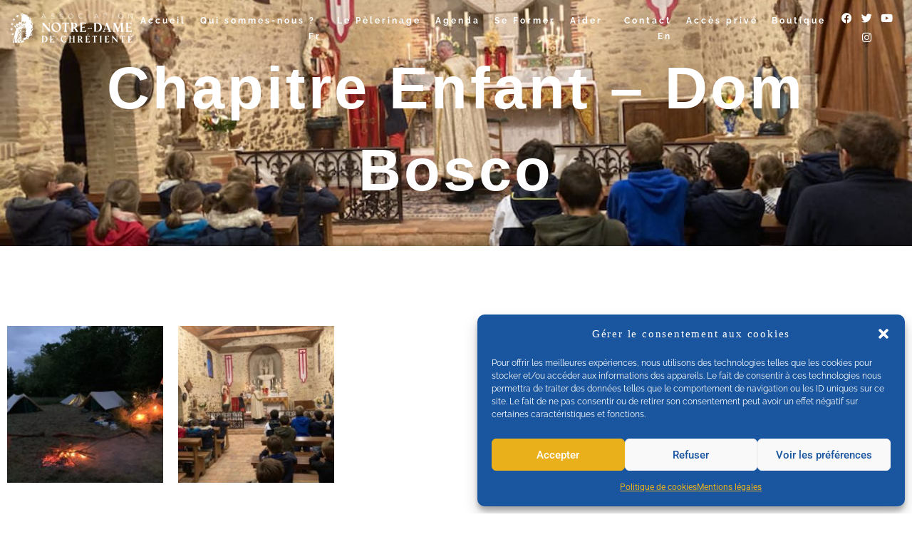

--- FILE ---
content_type: text/html; charset=UTF-8
request_url: https://www.nd-chretiente.com/chapitre-enfant-dom-bosco/
body_size: 37693
content:
<!DOCTYPE html>
<html lang="fr-FR">
<head>
<meta charset="UTF-8">
<meta name="viewport" content="width=device-width, initial-scale=1">
	<link rel="profile" href="https://gmpg.org/xfn/11"> 
	<title>Chapitre Enfant &#8211; Dom Bosco &#8211; Notre-Dame de Chrétienté</title>
<meta name='robots' content='max-image-preview:large' />
<link rel="alternate" type="application/rss+xml" title="Notre-Dame de Chrétienté &raquo; Flux" href="https://www.nd-chretiente.com/feed/" />
<link rel="alternate" type="application/rss+xml" title="Notre-Dame de Chrétienté &raquo; Flux des commentaires" href="https://www.nd-chretiente.com/comments/feed/" />
<link rel="alternate" type="application/rss+xml" title="Notre-Dame de Chrétienté &raquo; Chapitre Enfant &#8211; Dom Bosco Flux des commentaires" href="https://www.nd-chretiente.com/chapitre-enfant-dom-bosco/feed/" />
<link rel="alternate" title="oEmbed (JSON)" type="application/json+oembed" href="https://www.nd-chretiente.com/wp-json/oembed/1.0/embed?url=https%3A%2F%2Fwww.nd-chretiente.com%2Fchapitre-enfant-dom-bosco%2F&#038;lang=fr" />
<link rel="alternate" title="oEmbed (XML)" type="text/xml+oembed" href="https://www.nd-chretiente.com/wp-json/oembed/1.0/embed?url=https%3A%2F%2Fwww.nd-chretiente.com%2Fchapitre-enfant-dom-bosco%2F&#038;format=xml&#038;lang=fr" />
<style id='wp-img-auto-sizes-contain-inline-css'>
img:is([sizes=auto i],[sizes^="auto," i]){contain-intrinsic-size:3000px 1500px}
/*# sourceURL=wp-img-auto-sizes-contain-inline-css */
</style>
<link rel='stylesheet' id='jet-menu-astra-css' href='https://www.nd-chretiente.com/wordpress/wp-content/plugins/jet-menu/integration/themes/astra/assets/css/style.css?ver=2.4.11.1' media='all' />
<link rel='stylesheet' id='astra-theme-css-css' href='https://www.nd-chretiente.com/wordpress/wp-content/themes/astra/assets/css/minified/style.min.css?ver=4.11.1' media='all' />
<style id='astra-theme-css-inline-css'>
.ast-no-sidebar .entry-content .alignfull {margin-left: calc( -50vw + 50%);margin-right: calc( -50vw + 50%);max-width: 100vw;width: 100vw;}.ast-no-sidebar .entry-content .alignwide {margin-left: calc(-41vw + 50%);margin-right: calc(-41vw + 50%);max-width: unset;width: unset;}.ast-no-sidebar .entry-content .alignfull .alignfull,.ast-no-sidebar .entry-content .alignfull .alignwide,.ast-no-sidebar .entry-content .alignwide .alignfull,.ast-no-sidebar .entry-content .alignwide .alignwide,.ast-no-sidebar .entry-content .wp-block-column .alignfull,.ast-no-sidebar .entry-content .wp-block-column .alignwide{width: 100%;margin-left: auto;margin-right: auto;}.wp-block-gallery,.blocks-gallery-grid {margin: 0;}.wp-block-separator {max-width: 100px;}.wp-block-separator.is-style-wide,.wp-block-separator.is-style-dots {max-width: none;}.entry-content .has-2-columns .wp-block-column:first-child {padding-right: 10px;}.entry-content .has-2-columns .wp-block-column:last-child {padding-left: 10px;}@media (max-width: 782px) {.entry-content .wp-block-columns .wp-block-column {flex-basis: 100%;}.entry-content .has-2-columns .wp-block-column:first-child {padding-right: 0;}.entry-content .has-2-columns .wp-block-column:last-child {padding-left: 0;}}body .entry-content .wp-block-latest-posts {margin-left: 0;}body .entry-content .wp-block-latest-posts li {list-style: none;}.ast-no-sidebar .ast-container .entry-content .wp-block-latest-posts {margin-left: 0;}.ast-header-break-point .entry-content .alignwide {margin-left: auto;margin-right: auto;}.entry-content .blocks-gallery-item img {margin-bottom: auto;}.wp-block-pullquote {border-top: 4px solid #555d66;border-bottom: 4px solid #555d66;color: #40464d;}:root{--ast-post-nav-space:0;--ast-container-default-xlg-padding:6.67em;--ast-container-default-lg-padding:5.67em;--ast-container-default-slg-padding:4.34em;--ast-container-default-md-padding:3.34em;--ast-container-default-sm-padding:6.67em;--ast-container-default-xs-padding:2.4em;--ast-container-default-xxs-padding:1.4em;--ast-code-block-background:#EEEEEE;--ast-comment-inputs-background:#FAFAFA;--ast-normal-container-width:1200px;--ast-narrow-container-width:750px;--ast-blog-title-font-weight:normal;--ast-blog-meta-weight:inherit;--ast-global-color-primary:var(--ast-global-color-5);--ast-global-color-secondary:var(--ast-global-color-4);--ast-global-color-alternate-background:var(--ast-global-color-7);--ast-global-color-subtle-background:var(--ast-global-color-6);--ast-bg-style-guide:#F8FAFC;--ast-shadow-style-guide:0px 0px 4px 0 #00000057;--ast-global-dark-bg-style:#fff;--ast-global-dark-lfs:#fbfbfb;--ast-widget-bg-color:#fafafa;--ast-wc-container-head-bg-color:#fbfbfb;--ast-title-layout-bg:#eeeeee;--ast-search-border-color:#e7e7e7;--ast-lifter-hover-bg:#e6e6e6;--ast-gallery-block-color:#000;--srfm-color-input-label:var(--ast-global-color-2);}html{font-size:93.75%;}a,.page-title{color:var(--ast-global-color-0);}a:hover,a:focus{color:var(--ast-global-color-1);}body,button,input,select,textarea,.ast-button,.ast-custom-button{font-family:-apple-system,BlinkMacSystemFont,Segoe UI,Roboto,Oxygen-Sans,Ubuntu,Cantarell,Helvetica Neue,sans-serif;font-weight:inherit;font-size:15px;font-size:1rem;line-height:var(--ast-body-line-height,1.65em);}blockquote{color:var(--ast-global-color-3);}.ast-site-identity .site-title a{color:var(--ast-global-color-2);}.site-title{font-size:35px;font-size:2.3333333333333rem;display:block;}.site-header .site-description{font-size:15px;font-size:1rem;display:none;}.entry-title{font-size:26px;font-size:1.7333333333333rem;}.archive .ast-article-post .ast-article-inner,.blog .ast-article-post .ast-article-inner,.archive .ast-article-post .ast-article-inner:hover,.blog .ast-article-post .ast-article-inner:hover{overflow:hidden;}h1,.entry-content h1{font-size:40px;font-size:2.6666666666667rem;line-height:1.4em;}h2,.entry-content h2{font-size:32px;font-size:2.1333333333333rem;line-height:1.3em;}h3,.entry-content h3{font-size:26px;font-size:1.7333333333333rem;line-height:1.3em;}h4,.entry-content h4{font-size:24px;font-size:1.6rem;line-height:1.2em;}h5,.entry-content h5{font-size:20px;font-size:1.3333333333333rem;line-height:1.2em;}h6,.entry-content h6{font-size:16px;font-size:1.0666666666667rem;line-height:1.25em;}::selection{background-color:var(--ast-global-color-0);color:#ffffff;}body,h1,.entry-title a,.entry-content h1,h2,.entry-content h2,h3,.entry-content h3,h4,.entry-content h4,h5,.entry-content h5,h6,.entry-content h6{color:var(--ast-global-color-3);}.tagcloud a:hover,.tagcloud a:focus,.tagcloud a.current-item{color:#ffffff;border-color:var(--ast-global-color-0);background-color:var(--ast-global-color-0);}input:focus,input[type="text"]:focus,input[type="email"]:focus,input[type="url"]:focus,input[type="password"]:focus,input[type="reset"]:focus,input[type="search"]:focus,textarea:focus{border-color:var(--ast-global-color-0);}input[type="radio"]:checked,input[type=reset],input[type="checkbox"]:checked,input[type="checkbox"]:hover:checked,input[type="checkbox"]:focus:checked,input[type=range]::-webkit-slider-thumb{border-color:var(--ast-global-color-0);background-color:var(--ast-global-color-0);box-shadow:none;}.site-footer a:hover + .post-count,.site-footer a:focus + .post-count{background:var(--ast-global-color-0);border-color:var(--ast-global-color-0);}.single .nav-links .nav-previous,.single .nav-links .nav-next{color:var(--ast-global-color-0);}.entry-meta,.entry-meta *{line-height:1.45;color:var(--ast-global-color-0);}.entry-meta a:not(.ast-button):hover,.entry-meta a:not(.ast-button):hover *,.entry-meta a:not(.ast-button):focus,.entry-meta a:not(.ast-button):focus *,.page-links > .page-link,.page-links .page-link:hover,.post-navigation a:hover{color:var(--ast-global-color-1);}#cat option,.secondary .calendar_wrap thead a,.secondary .calendar_wrap thead a:visited{color:var(--ast-global-color-0);}.secondary .calendar_wrap #today,.ast-progress-val span{background:var(--ast-global-color-0);}.secondary a:hover + .post-count,.secondary a:focus + .post-count{background:var(--ast-global-color-0);border-color:var(--ast-global-color-0);}.calendar_wrap #today > a{color:#ffffff;}.page-links .page-link,.single .post-navigation a{color:var(--ast-global-color-0);}.ast-search-menu-icon .search-form button.search-submit{padding:0 4px;}.ast-search-menu-icon form.search-form{padding-right:0;}.ast-header-search .ast-search-menu-icon.ast-dropdown-active .search-form,.ast-header-search .ast-search-menu-icon.ast-dropdown-active .search-field:focus{transition:all 0.2s;}.search-form input.search-field:focus{outline:none;}.widget-title,.widget .wp-block-heading{font-size:21px;font-size:1.4rem;color:var(--ast-global-color-3);}.ast-search-menu-icon.slide-search a:focus-visible:focus-visible,.astra-search-icon:focus-visible,#close:focus-visible,a:focus-visible,.ast-menu-toggle:focus-visible,.site .skip-link:focus-visible,.wp-block-loginout input:focus-visible,.wp-block-search.wp-block-search__button-inside .wp-block-search__inside-wrapper,.ast-header-navigation-arrow:focus-visible,.woocommerce .wc-proceed-to-checkout > .checkout-button:focus-visible,.woocommerce .woocommerce-MyAccount-navigation ul li a:focus-visible,.ast-orders-table__row .ast-orders-table__cell:focus-visible,.woocommerce .woocommerce-order-details .order-again > .button:focus-visible,.woocommerce .woocommerce-message a.button.wc-forward:focus-visible,.woocommerce #minus_qty:focus-visible,.woocommerce #plus_qty:focus-visible,a#ast-apply-coupon:focus-visible,.woocommerce .woocommerce-info a:focus-visible,.woocommerce .astra-shop-summary-wrap a:focus-visible,.woocommerce a.wc-forward:focus-visible,#ast-apply-coupon:focus-visible,.woocommerce-js .woocommerce-mini-cart-item a.remove:focus-visible,#close:focus-visible,.button.search-submit:focus-visible,#search_submit:focus,.normal-search:focus-visible,.ast-header-account-wrap:focus-visible,.woocommerce .ast-on-card-button.ast-quick-view-trigger:focus{outline-style:dotted;outline-color:inherit;outline-width:thin;}input:focus,input[type="text"]:focus,input[type="email"]:focus,input[type="url"]:focus,input[type="password"]:focus,input[type="reset"]:focus,input[type="search"]:focus,input[type="number"]:focus,textarea:focus,.wp-block-search__input:focus,[data-section="section-header-mobile-trigger"] .ast-button-wrap .ast-mobile-menu-trigger-minimal:focus,.ast-mobile-popup-drawer.active .menu-toggle-close:focus,.woocommerce-ordering select.orderby:focus,#ast-scroll-top:focus,#coupon_code:focus,.woocommerce-page #comment:focus,.woocommerce #reviews #respond input#submit:focus,.woocommerce a.add_to_cart_button:focus,.woocommerce .button.single_add_to_cart_button:focus,.woocommerce .woocommerce-cart-form button:focus,.woocommerce .woocommerce-cart-form__cart-item .quantity .qty:focus,.woocommerce .woocommerce-billing-fields .woocommerce-billing-fields__field-wrapper .woocommerce-input-wrapper > .input-text:focus,.woocommerce #order_comments:focus,.woocommerce #place_order:focus,.woocommerce .woocommerce-address-fields .woocommerce-address-fields__field-wrapper .woocommerce-input-wrapper > .input-text:focus,.woocommerce .woocommerce-MyAccount-content form button:focus,.woocommerce .woocommerce-MyAccount-content .woocommerce-EditAccountForm .woocommerce-form-row .woocommerce-Input.input-text:focus,.woocommerce .ast-woocommerce-container .woocommerce-pagination ul.page-numbers li a:focus,body #content .woocommerce form .form-row .select2-container--default .select2-selection--single:focus,#ast-coupon-code:focus,.woocommerce.woocommerce-js .quantity input[type=number]:focus,.woocommerce-js .woocommerce-mini-cart-item .quantity input[type=number]:focus,.woocommerce p#ast-coupon-trigger:focus{border-style:dotted;border-color:inherit;border-width:thin;}input{outline:none;}.main-header-menu .menu-link,.ast-header-custom-item a{color:var(--ast-global-color-3);}.main-header-menu .menu-item:hover > .menu-link,.main-header-menu .menu-item:hover > .ast-menu-toggle,.main-header-menu .ast-masthead-custom-menu-items a:hover,.main-header-menu .menu-item.focus > .menu-link,.main-header-menu .menu-item.focus > .ast-menu-toggle,.main-header-menu .current-menu-item > .menu-link,.main-header-menu .current-menu-ancestor > .menu-link,.main-header-menu .current-menu-item > .ast-menu-toggle,.main-header-menu .current-menu-ancestor > .ast-menu-toggle{color:var(--ast-global-color-0);}.header-main-layout-3 .ast-main-header-bar-alignment{margin-right:auto;}.header-main-layout-2 .site-header-section-left .ast-site-identity{text-align:left;}.ast-logo-title-inline .site-logo-img{padding-right:1em;}body .ast-oembed-container *{position:absolute;top:0;width:100%;height:100%;left:0;}body .wp-block-embed-pocket-casts .ast-oembed-container *{position:unset;}.ast-header-break-point .ast-mobile-menu-buttons-minimal.menu-toggle{background:transparent;color:var(--ast-global-color-0);}.ast-header-break-point .ast-mobile-menu-buttons-outline.menu-toggle{background:transparent;border:1px solid var(--ast-global-color-0);color:var(--ast-global-color-0);}.ast-header-break-point .ast-mobile-menu-buttons-fill.menu-toggle{background:var(--ast-global-color-0);}.ast-single-post-featured-section + article {margin-top: 2em;}.site-content .ast-single-post-featured-section img {width: 100%;overflow: hidden;object-fit: cover;}.site > .ast-single-related-posts-container {margin-top: 0;}@media (min-width: 922px) {.ast-desktop .ast-container--narrow {max-width: var(--ast-narrow-container-width);margin: 0 auto;}}.ast-page-builder-template .hentry {margin: 0;}.ast-page-builder-template .site-content > .ast-container {max-width: 100%;padding: 0;}.ast-page-builder-template .site .site-content #primary {padding: 0;margin: 0;}.ast-page-builder-template .no-results {text-align: center;margin: 4em auto;}.ast-page-builder-template .ast-pagination {padding: 2em;}.ast-page-builder-template .entry-header.ast-no-title.ast-no-thumbnail {margin-top: 0;}.ast-page-builder-template .entry-header.ast-header-without-markup {margin-top: 0;margin-bottom: 0;}.ast-page-builder-template .entry-header.ast-no-title.ast-no-meta {margin-bottom: 0;}.ast-page-builder-template.single .post-navigation {padding-bottom: 2em;}.ast-page-builder-template.single-post .site-content > .ast-container {max-width: 100%;}.ast-page-builder-template .entry-header {margin-top: 4em;margin-left: auto;margin-right: auto;padding-left: 20px;padding-right: 20px;}.single.ast-page-builder-template .entry-header {padding-left: 20px;padding-right: 20px;}.ast-page-builder-template .ast-archive-description {margin: 4em auto 0;padding-left: 20px;padding-right: 20px;}.ast-page-builder-template.ast-no-sidebar .entry-content .alignwide {margin-left: 0;margin-right: 0;}.footer-adv .footer-adv-overlay{border-top-style:solid;border-top-color:#7a7a7a;}@media( max-width: 420px ) {.single .nav-links .nav-previous,.single .nav-links .nav-next {width: 100%;text-align: center;}}.wp-block-buttons.aligncenter{justify-content:center;}@media (max-width:921px){.ast-theme-transparent-header #primary,.ast-theme-transparent-header #secondary{padding:0;}}@media (max-width:921px){.ast-plain-container.ast-no-sidebar #primary{padding:0;}}.ast-plain-container.ast-no-sidebar #primary{margin-top:0;margin-bottom:0;}@media (min-width:1200px){.wp-block-group .has-background{padding:20px;}}@media (min-width:1200px){.ast-no-sidebar.ast-separate-container .entry-content .wp-block-group.alignwide,.ast-no-sidebar.ast-separate-container .entry-content .wp-block-cover.alignwide{margin-left:-20px;margin-right:-20px;padding-left:20px;padding-right:20px;}.ast-no-sidebar.ast-separate-container .entry-content .wp-block-cover.alignfull,.ast-no-sidebar.ast-separate-container .entry-content .wp-block-group.alignfull{margin-left:-6.67em;margin-right:-6.67em;padding-left:6.67em;padding-right:6.67em;}}@media (min-width:1200px){.wp-block-cover-image.alignwide .wp-block-cover__inner-container,.wp-block-cover.alignwide .wp-block-cover__inner-container,.wp-block-cover-image.alignfull .wp-block-cover__inner-container,.wp-block-cover.alignfull .wp-block-cover__inner-container{width:100%;}}.wp-block-columns{margin-bottom:unset;}.wp-block-image.size-full{margin:2rem 0;}.wp-block-separator.has-background{padding:0;}.wp-block-gallery{margin-bottom:1.6em;}.wp-block-group{padding-top:4em;padding-bottom:4em;}.wp-block-group__inner-container .wp-block-columns:last-child,.wp-block-group__inner-container :last-child,.wp-block-table table{margin-bottom:0;}.blocks-gallery-grid{width:100%;}.wp-block-navigation-link__content{padding:5px 0;}.wp-block-group .wp-block-group .has-text-align-center,.wp-block-group .wp-block-column .has-text-align-center{max-width:100%;}.has-text-align-center{margin:0 auto;}@media (min-width:1200px){.wp-block-cover__inner-container,.alignwide .wp-block-group__inner-container,.alignfull .wp-block-group__inner-container{max-width:1200px;margin:0 auto;}.wp-block-group.alignnone,.wp-block-group.aligncenter,.wp-block-group.alignleft,.wp-block-group.alignright,.wp-block-group.alignwide,.wp-block-columns.alignwide{margin:2rem 0 1rem 0;}}@media (max-width:1200px){.wp-block-group{padding:3em;}.wp-block-group .wp-block-group{padding:1.5em;}.wp-block-columns,.wp-block-column{margin:1rem 0;}}@media (min-width:921px){.wp-block-columns .wp-block-group{padding:2em;}}@media (max-width:544px){.wp-block-cover-image .wp-block-cover__inner-container,.wp-block-cover .wp-block-cover__inner-container{width:unset;}.wp-block-cover,.wp-block-cover-image{padding:2em 0;}.wp-block-group,.wp-block-cover{padding:2em;}.wp-block-media-text__media img,.wp-block-media-text__media video{width:unset;max-width:100%;}.wp-block-media-text.has-background .wp-block-media-text__content{padding:1em;}}.wp-block-image.aligncenter{margin-left:auto;margin-right:auto;}.wp-block-table.aligncenter{margin-left:auto;margin-right:auto;}@media (min-width:544px){.entry-content .wp-block-media-text.has-media-on-the-right .wp-block-media-text__content{padding:0 8% 0 0;}.entry-content .wp-block-media-text .wp-block-media-text__content{padding:0 0 0 8%;}.ast-plain-container .site-content .entry-content .has-custom-content-position.is-position-bottom-left > *,.ast-plain-container .site-content .entry-content .has-custom-content-position.is-position-bottom-right > *,.ast-plain-container .site-content .entry-content .has-custom-content-position.is-position-top-left > *,.ast-plain-container .site-content .entry-content .has-custom-content-position.is-position-top-right > *,.ast-plain-container .site-content .entry-content .has-custom-content-position.is-position-center-right > *,.ast-plain-container .site-content .entry-content .has-custom-content-position.is-position-center-left > *{margin:0;}}@media (max-width:544px){.entry-content .wp-block-media-text .wp-block-media-text__content{padding:8% 0;}.wp-block-media-text .wp-block-media-text__media img{width:auto;max-width:100%;}}.wp-block-buttons .wp-block-button.is-style-outline .wp-block-button__link.wp-element-button,.ast-outline-button,.wp-block-uagb-buttons-child .uagb-buttons-repeater.ast-outline-button{border-top-width:2px;border-right-width:2px;border-bottom-width:2px;border-left-width:2px;font-family:inherit;font-weight:inherit;line-height:1em;}.wp-block-button .wp-block-button__link.wp-element-button.is-style-outline:not(.has-background),.wp-block-button.is-style-outline>.wp-block-button__link.wp-element-button:not(.has-background),.ast-outline-button{background-color:transparent;}.entry-content[data-ast-blocks-layout] > figure{margin-bottom:1em;}.elementor-widget-container .elementor-loop-container .e-loop-item[data-elementor-type="loop-item"]{width:100%;}@media (max-width:921px){.ast-separate-container #primary,.ast-separate-container #secondary{padding:1.5em 0;}#primary,#secondary{padding:1.5em 0;margin:0;}.ast-left-sidebar #content > .ast-container{display:flex;flex-direction:column-reverse;width:100%;}.ast-separate-container .ast-article-post,.ast-separate-container .ast-article-single{padding:1.5em 2.14em;}.ast-author-box img.avatar{margin:20px 0 0 0;}}@media (min-width:922px){.ast-separate-container.ast-right-sidebar #primary,.ast-separate-container.ast-left-sidebar #primary{border:0;}.search-no-results.ast-separate-container #primary{margin-bottom:4em;}}.elementor-widget-button .elementor-button{border-style:solid;text-decoration:none;border-top-width:0;border-right-width:0;border-left-width:0;border-bottom-width:0;}body .elementor-button.elementor-size-sm,body .elementor-button.elementor-size-xs,body .elementor-button.elementor-size-md,body .elementor-button.elementor-size-lg,body .elementor-button.elementor-size-xl,body .elementor-button{padding-top:10px;padding-right:40px;padding-bottom:10px;padding-left:40px;}.elementor-widget-button .elementor-button{border-color:var(--ast-global-color-0);background-color:var(--ast-global-color-0);}.elementor-widget-button .elementor-button:hover,.elementor-widget-button .elementor-button:focus{color:#ffffff;background-color:var(--ast-global-color-1);border-color:var(--ast-global-color-1);}.wp-block-button .wp-block-button__link ,.elementor-widget-button .elementor-button,.elementor-widget-button .elementor-button:visited{color:#ffffff;}.elementor-widget-button .elementor-button{line-height:1em;}.wp-block-button .wp-block-button__link:hover,.wp-block-button .wp-block-button__link:focus{color:#ffffff;background-color:var(--ast-global-color-1);border-color:var(--ast-global-color-1);}.elementor-widget-heading h1.elementor-heading-title{line-height:1.4em;}.elementor-widget-heading h2.elementor-heading-title{line-height:1.3em;}.elementor-widget-heading h3.elementor-heading-title{line-height:1.3em;}.elementor-widget-heading h4.elementor-heading-title{line-height:1.2em;}.elementor-widget-heading h5.elementor-heading-title{line-height:1.2em;}.elementor-widget-heading h6.elementor-heading-title{line-height:1.25em;}.wp-block-button .wp-block-button__link{border-top-width:0;border-right-width:0;border-left-width:0;border-bottom-width:0;border-color:var(--ast-global-color-0);background-color:var(--ast-global-color-0);color:#ffffff;font-family:inherit;font-weight:inherit;line-height:1em;padding-top:10px;padding-right:40px;padding-bottom:10px;padding-left:40px;}.menu-toggle,button,.ast-button,.ast-custom-button,.button,input#submit,input[type="button"],input[type="submit"],input[type="reset"]{border-style:solid;border-top-width:0;border-right-width:0;border-left-width:0;border-bottom-width:0;color:#ffffff;border-color:var(--ast-global-color-0);background-color:var(--ast-global-color-0);padding-top:10px;padding-right:40px;padding-bottom:10px;padding-left:40px;font-family:inherit;font-weight:inherit;line-height:1em;}button:focus,.menu-toggle:hover,button:hover,.ast-button:hover,.ast-custom-button:hover .button:hover,.ast-custom-button:hover ,input[type=reset]:hover,input[type=reset]:focus,input#submit:hover,input#submit:focus,input[type="button"]:hover,input[type="button"]:focus,input[type="submit"]:hover,input[type="submit"]:focus{color:#ffffff;background-color:var(--ast-global-color-1);border-color:var(--ast-global-color-1);}@media (max-width:921px){.ast-mobile-header-stack .main-header-bar .ast-search-menu-icon{display:inline-block;}.ast-header-break-point.ast-header-custom-item-outside .ast-mobile-header-stack .main-header-bar .ast-search-icon{margin:0;}.ast-comment-avatar-wrap img{max-width:2.5em;}.ast-comment-meta{padding:0 1.8888em 1.3333em;}.ast-separate-container .ast-comment-list li.depth-1{padding:1.5em 2.14em;}.ast-separate-container .comment-respond{padding:2em 2.14em;}}@media (min-width:544px){.ast-container{max-width:100%;}}@media (max-width:544px){.ast-separate-container .ast-article-post,.ast-separate-container .ast-article-single,.ast-separate-container .comments-title,.ast-separate-container .ast-archive-description{padding:1.5em 1em;}.ast-separate-container #content .ast-container{padding-left:0.54em;padding-right:0.54em;}.ast-separate-container .ast-comment-list .bypostauthor{padding:.5em;}.ast-search-menu-icon.ast-dropdown-active .search-field{width:170px;}.site-branding img,.site-header .site-logo-img .custom-logo-link img{max-width:100%;}} #ast-mobile-header .ast-site-header-cart-li a{pointer-events:none;}.ast-no-sidebar.ast-separate-container .entry-content .alignfull {margin-left: -6.67em;margin-right: -6.67em;width: auto;}@media (max-width: 1200px) {.ast-no-sidebar.ast-separate-container .entry-content .alignfull {margin-left: -2.4em;margin-right: -2.4em;}}@media (max-width: 768px) {.ast-no-sidebar.ast-separate-container .entry-content .alignfull {margin-left: -2.14em;margin-right: -2.14em;}}@media (max-width: 544px) {.ast-no-sidebar.ast-separate-container .entry-content .alignfull {margin-left: -1em;margin-right: -1em;}}.ast-no-sidebar.ast-separate-container .entry-content .alignwide {margin-left: -20px;margin-right: -20px;}.ast-no-sidebar.ast-separate-container .entry-content .wp-block-column .alignfull,.ast-no-sidebar.ast-separate-container .entry-content .wp-block-column .alignwide {margin-left: auto;margin-right: auto;width: 100%;}@media (max-width:921px){.site-title{display:block;}.site-header .site-description{display:none;}h1,.entry-content h1{font-size:30px;}h2,.entry-content h2{font-size:25px;}h3,.entry-content h3{font-size:20px;}}@media (max-width:544px){.site-title{display:block;}.site-header .site-description{display:none;}h1,.entry-content h1{font-size:30px;}h2,.entry-content h2{font-size:25px;}h3,.entry-content h3{font-size:20px;}}@media (max-width:921px){html{font-size:85.5%;}}@media (max-width:544px){html{font-size:85.5%;}}@media (min-width:922px){.ast-container{max-width:1240px;}}@font-face {font-family: "Astra";src: url(https://www.nd-chretiente.com/wordpress/wp-content/themes/astra/assets/fonts/astra.woff) format("woff"),url(https://www.nd-chretiente.com/wordpress/wp-content/themes/astra/assets/fonts/astra.ttf) format("truetype"),url(https://www.nd-chretiente.com/wordpress/wp-content/themes/astra/assets/fonts/astra.svg#astra) format("svg");font-weight: normal;font-style: normal;font-display: fallback;}@media (max-width:921px) {.main-header-bar .main-header-bar-navigation{display:none;}}.ast-desktop .main-header-menu.submenu-with-border .sub-menu,.ast-desktop .main-header-menu.submenu-with-border .astra-full-megamenu-wrapper{border-color:var(--ast-global-color-0);}.ast-desktop .main-header-menu.submenu-with-border .sub-menu{border-top-width:2px;border-style:solid;}.ast-desktop .main-header-menu.submenu-with-border .sub-menu .sub-menu{top:-2px;}.ast-desktop .main-header-menu.submenu-with-border .sub-menu .menu-link,.ast-desktop .main-header-menu.submenu-with-border .children .menu-link{border-bottom-width:0px;border-style:solid;border-color:#eaeaea;}@media (min-width:922px){.main-header-menu .sub-menu .menu-item.ast-left-align-sub-menu:hover > .sub-menu,.main-header-menu .sub-menu .menu-item.ast-left-align-sub-menu.focus > .sub-menu{margin-left:-0px;}}.ast-small-footer{border-top-style:solid;border-top-width:1px;border-top-color:#7a7a7a;}.ast-small-footer-wrap{text-align:center;}.site .comments-area{padding-bottom:3em;}.ast-header-break-point.ast-header-custom-item-inside .main-header-bar .main-header-bar-navigation .ast-search-icon {display: none;}.ast-header-break-point.ast-header-custom-item-inside .main-header-bar .ast-search-menu-icon .search-form {padding: 0;display: block;overflow: hidden;}.ast-header-break-point .ast-header-custom-item .widget:last-child {margin-bottom: 1em;}.ast-header-custom-item .widget {margin: 0.5em;display: inline-block;vertical-align: middle;}.ast-header-custom-item .widget p {margin-bottom: 0;}.ast-header-custom-item .widget li {width: auto;}.ast-header-custom-item-inside .button-custom-menu-item .menu-link {display: none;}.ast-header-custom-item-inside.ast-header-break-point .button-custom-menu-item .ast-custom-button-link {display: none;}.ast-header-custom-item-inside.ast-header-break-point .button-custom-menu-item .menu-link {display: block;}.ast-header-break-point.ast-header-custom-item-outside .main-header-bar .ast-search-icon {margin-right: 1em;}.ast-header-break-point.ast-header-custom-item-inside .main-header-bar .ast-search-menu-icon .search-field,.ast-header-break-point.ast-header-custom-item-inside .main-header-bar .ast-search-menu-icon.ast-inline-search .search-field {width: 100%;padding-right: 5.5em;}.ast-header-break-point.ast-header-custom-item-inside .main-header-bar .ast-search-menu-icon .search-submit {display: block;position: absolute;height: 100%;top: 0;right: 0;padding: 0 1em;border-radius: 0;}.ast-header-break-point .ast-header-custom-item .ast-masthead-custom-menu-items {padding-left: 20px;padding-right: 20px;margin-bottom: 1em;margin-top: 1em;}.ast-header-custom-item-inside.ast-header-break-point .button-custom-menu-item {padding-left: 0;padding-right: 0;margin-top: 0;margin-bottom: 0;}.astra-icon-down_arrow::after {content: "\e900";font-family: Astra;}.astra-icon-close::after {content: "\e5cd";font-family: Astra;}.astra-icon-drag_handle::after {content: "\e25d";font-family: Astra;}.astra-icon-format_align_justify::after {content: "\e235";font-family: Astra;}.astra-icon-menu::after {content: "\e5d2";font-family: Astra;}.astra-icon-reorder::after {content: "\e8fe";font-family: Astra;}.astra-icon-search::after {content: "\e8b6";font-family: Astra;}.astra-icon-zoom_in::after {content: "\e56b";font-family: Astra;}.astra-icon-check-circle::after {content: "\e901";font-family: Astra;}.astra-icon-shopping-cart::after {content: "\f07a";font-family: Astra;}.astra-icon-shopping-bag::after {content: "\f290";font-family: Astra;}.astra-icon-shopping-basket::after {content: "\f291";font-family: Astra;}.astra-icon-circle-o::after {content: "\e903";font-family: Astra;}.astra-icon-certificate::after {content: "\e902";font-family: Astra;}blockquote {padding: 1.2em;}:root .has-ast-global-color-0-color{color:var(--ast-global-color-0);}:root .has-ast-global-color-0-background-color{background-color:var(--ast-global-color-0);}:root .wp-block-button .has-ast-global-color-0-color{color:var(--ast-global-color-0);}:root .wp-block-button .has-ast-global-color-0-background-color{background-color:var(--ast-global-color-0);}:root .has-ast-global-color-1-color{color:var(--ast-global-color-1);}:root .has-ast-global-color-1-background-color{background-color:var(--ast-global-color-1);}:root .wp-block-button .has-ast-global-color-1-color{color:var(--ast-global-color-1);}:root .wp-block-button .has-ast-global-color-1-background-color{background-color:var(--ast-global-color-1);}:root .has-ast-global-color-2-color{color:var(--ast-global-color-2);}:root .has-ast-global-color-2-background-color{background-color:var(--ast-global-color-2);}:root .wp-block-button .has-ast-global-color-2-color{color:var(--ast-global-color-2);}:root .wp-block-button .has-ast-global-color-2-background-color{background-color:var(--ast-global-color-2);}:root .has-ast-global-color-3-color{color:var(--ast-global-color-3);}:root .has-ast-global-color-3-background-color{background-color:var(--ast-global-color-3);}:root .wp-block-button .has-ast-global-color-3-color{color:var(--ast-global-color-3);}:root .wp-block-button .has-ast-global-color-3-background-color{background-color:var(--ast-global-color-3);}:root .has-ast-global-color-4-color{color:var(--ast-global-color-4);}:root .has-ast-global-color-4-background-color{background-color:var(--ast-global-color-4);}:root .wp-block-button .has-ast-global-color-4-color{color:var(--ast-global-color-4);}:root .wp-block-button .has-ast-global-color-4-background-color{background-color:var(--ast-global-color-4);}:root .has-ast-global-color-5-color{color:var(--ast-global-color-5);}:root .has-ast-global-color-5-background-color{background-color:var(--ast-global-color-5);}:root .wp-block-button .has-ast-global-color-5-color{color:var(--ast-global-color-5);}:root .wp-block-button .has-ast-global-color-5-background-color{background-color:var(--ast-global-color-5);}:root .has-ast-global-color-6-color{color:var(--ast-global-color-6);}:root .has-ast-global-color-6-background-color{background-color:var(--ast-global-color-6);}:root .wp-block-button .has-ast-global-color-6-color{color:var(--ast-global-color-6);}:root .wp-block-button .has-ast-global-color-6-background-color{background-color:var(--ast-global-color-6);}:root .has-ast-global-color-7-color{color:var(--ast-global-color-7);}:root .has-ast-global-color-7-background-color{background-color:var(--ast-global-color-7);}:root .wp-block-button .has-ast-global-color-7-color{color:var(--ast-global-color-7);}:root .wp-block-button .has-ast-global-color-7-background-color{background-color:var(--ast-global-color-7);}:root .has-ast-global-color-8-color{color:var(--ast-global-color-8);}:root .has-ast-global-color-8-background-color{background-color:var(--ast-global-color-8);}:root .wp-block-button .has-ast-global-color-8-color{color:var(--ast-global-color-8);}:root .wp-block-button .has-ast-global-color-8-background-color{background-color:var(--ast-global-color-8);}:root{--ast-global-color-0:#0170B9;--ast-global-color-1:#3a3a3a;--ast-global-color-2:#3a3a3a;--ast-global-color-3:#4B4F58;--ast-global-color-4:#F5F5F5;--ast-global-color-5:#FFFFFF;--ast-global-color-6:#E5E5E5;--ast-global-color-7:#424242;--ast-global-color-8:#000000;}:root {--ast-border-color : #dddddd;}.ast-single-entry-banner {-js-display: flex;display: flex;flex-direction: column;justify-content: center;text-align: center;position: relative;background: var(--ast-title-layout-bg);}.ast-single-entry-banner[data-banner-layout="layout-1"] {max-width: 1200px;background: inherit;padding: 20px 0;}.ast-single-entry-banner[data-banner-width-type="custom"] {margin: 0 auto;width: 100%;}.ast-single-entry-banner + .site-content .entry-header {margin-bottom: 0;}.site .ast-author-avatar {--ast-author-avatar-size: ;}a.ast-underline-text {text-decoration: underline;}.ast-container > .ast-terms-link {position: relative;display: block;}a.ast-button.ast-badge-tax {padding: 4px 8px;border-radius: 3px;font-size: inherit;}header.entry-header > *:not(:last-child){margin-bottom:10px;}.ast-archive-entry-banner {-js-display: flex;display: flex;flex-direction: column;justify-content: center;text-align: center;position: relative;background: var(--ast-title-layout-bg);}.ast-archive-entry-banner[data-banner-width-type="custom"] {margin: 0 auto;width: 100%;}.ast-archive-entry-banner[data-banner-layout="layout-1"] {background: inherit;padding: 20px 0;text-align: left;}body.archive .ast-archive-description{max-width:1200px;width:100%;text-align:left;padding-top:3em;padding-right:3em;padding-bottom:3em;padding-left:3em;}body.archive .ast-archive-description .ast-archive-title,body.archive .ast-archive-description .ast-archive-title *{font-size:40px;font-size:2.6666666666667rem;}body.archive .ast-archive-description > *:not(:last-child){margin-bottom:10px;}@media (max-width:921px){body.archive .ast-archive-description{text-align:left;}}@media (max-width:544px){body.archive .ast-archive-description{text-align:left;}}.ast-breadcrumbs .trail-browse,.ast-breadcrumbs .trail-items,.ast-breadcrumbs .trail-items li{display:inline-block;margin:0;padding:0;border:none;background:inherit;text-indent:0;text-decoration:none;}.ast-breadcrumbs .trail-browse{font-size:inherit;font-style:inherit;font-weight:inherit;color:inherit;}.ast-breadcrumbs .trail-items{list-style:none;}.trail-items li::after{padding:0 0.3em;content:"\00bb";}.trail-items li:last-of-type::after{display:none;}h1,.entry-content h1,h2,.entry-content h2,h3,.entry-content h3,h4,.entry-content h4,h5,.entry-content h5,h6,.entry-content h6{color:var(--ast-global-color-2);}.elementor-posts-container [CLASS*="ast-width-"]{width:100%;}.elementor-template-full-width .ast-container{display:block;}.elementor-screen-only,.screen-reader-text,.screen-reader-text span,.ui-helper-hidden-accessible{top:0 !important;}@media (max-width:544px){.elementor-element .elementor-wc-products .woocommerce[class*="columns-"] ul.products li.product{width:auto;margin:0;}.elementor-element .woocommerce .woocommerce-result-count{float:none;}}.ast-header-break-point .main-header-bar{border-bottom-width:1px;}@media (min-width:922px){.main-header-bar{border-bottom-width:1px;}}.main-header-menu .menu-item, #astra-footer-menu .menu-item, .main-header-bar .ast-masthead-custom-menu-items{-js-display:flex;display:flex;-webkit-box-pack:center;-webkit-justify-content:center;-moz-box-pack:center;-ms-flex-pack:center;justify-content:center;-webkit-box-orient:vertical;-webkit-box-direction:normal;-webkit-flex-direction:column;-moz-box-orient:vertical;-moz-box-direction:normal;-ms-flex-direction:column;flex-direction:column;}.main-header-menu > .menu-item > .menu-link, #astra-footer-menu > .menu-item > .menu-link{height:100%;-webkit-box-align:center;-webkit-align-items:center;-moz-box-align:center;-ms-flex-align:center;align-items:center;-js-display:flex;display:flex;}.ast-primary-menu-disabled .main-header-bar .ast-masthead-custom-menu-items{flex:unset;}.main-header-menu .sub-menu .menu-item.menu-item-has-children > .menu-link:after{position:absolute;right:1em;top:50%;transform:translate(0,-50%) rotate(270deg);}.ast-header-break-point .main-header-bar .main-header-bar-navigation .page_item_has_children > .ast-menu-toggle::before, .ast-header-break-point .main-header-bar .main-header-bar-navigation .menu-item-has-children > .ast-menu-toggle::before, .ast-mobile-popup-drawer .main-header-bar-navigation .menu-item-has-children>.ast-menu-toggle::before, .ast-header-break-point .ast-mobile-header-wrap .main-header-bar-navigation .menu-item-has-children > .ast-menu-toggle::before{font-weight:bold;content:"\e900";font-family:Astra;text-decoration:inherit;display:inline-block;}.ast-header-break-point .main-navigation ul.sub-menu .menu-item .menu-link:before{content:"\e900";font-family:Astra;font-size:.65em;text-decoration:inherit;display:inline-block;transform:translate(0, -2px) rotateZ(270deg);margin-right:5px;}.widget_search .search-form:after{font-family:Astra;font-size:1.2em;font-weight:normal;content:"\e8b6";position:absolute;top:50%;right:15px;transform:translate(0, -50%);}.astra-search-icon::before{content:"\e8b6";font-family:Astra;font-style:normal;font-weight:normal;text-decoration:inherit;text-align:center;-webkit-font-smoothing:antialiased;-moz-osx-font-smoothing:grayscale;z-index:3;}.main-header-bar .main-header-bar-navigation .page_item_has_children > a:after, .main-header-bar .main-header-bar-navigation .menu-item-has-children > a:after, .menu-item-has-children .ast-header-navigation-arrow:after{content:"\e900";display:inline-block;font-family:Astra;font-size:.6rem;font-weight:bold;text-rendering:auto;-webkit-font-smoothing:antialiased;-moz-osx-font-smoothing:grayscale;margin-left:10px;line-height:normal;}.menu-item-has-children .sub-menu .ast-header-navigation-arrow:after{margin-left:0;}.ast-mobile-popup-drawer .main-header-bar-navigation .ast-submenu-expanded>.ast-menu-toggle::before{transform:rotateX(180deg);}.ast-header-break-point .main-header-bar-navigation .menu-item-has-children > .menu-link:after{display:none;}@media (min-width:922px){.ast-builder-menu .main-navigation > ul > li:last-child a{margin-right:0;}}.ast-separate-container .ast-article-inner{background-color:transparent;background-image:none;}.ast-separate-container .ast-article-post{background-color:var(--ast-global-color-5);}@media (max-width:921px){.ast-separate-container .ast-article-post{background-color:var(--ast-global-color-5);}}@media (max-width:544px){.ast-separate-container .ast-article-post{background-color:var(--ast-global-color-5);}}.ast-separate-container .ast-article-single:not(.ast-related-post), .woocommerce.ast-separate-container .ast-woocommerce-container, .ast-separate-container .error-404, .ast-separate-container .no-results, .single.ast-separate-container  .ast-author-meta, .ast-separate-container .related-posts-title-wrapper,.ast-separate-container .comments-count-wrapper, .ast-box-layout.ast-plain-container .site-content,.ast-padded-layout.ast-plain-container .site-content, .ast-separate-container .ast-archive-description, .ast-separate-container .comments-area .comment-respond, .ast-separate-container .comments-area .ast-comment-list li, .ast-separate-container .comments-area .comments-title{background-color:var(--ast-global-color-5);}@media (max-width:921px){.ast-separate-container .ast-article-single:not(.ast-related-post), .woocommerce.ast-separate-container .ast-woocommerce-container, .ast-separate-container .error-404, .ast-separate-container .no-results, .single.ast-separate-container  .ast-author-meta, .ast-separate-container .related-posts-title-wrapper,.ast-separate-container .comments-count-wrapper, .ast-box-layout.ast-plain-container .site-content,.ast-padded-layout.ast-plain-container .site-content, .ast-separate-container .ast-archive-description{background-color:var(--ast-global-color-5);}}@media (max-width:544px){.ast-separate-container .ast-article-single:not(.ast-related-post), .woocommerce.ast-separate-container .ast-woocommerce-container, .ast-separate-container .error-404, .ast-separate-container .no-results, .single.ast-separate-container  .ast-author-meta, .ast-separate-container .related-posts-title-wrapper,.ast-separate-container .comments-count-wrapper, .ast-box-layout.ast-plain-container .site-content,.ast-padded-layout.ast-plain-container .site-content, .ast-separate-container .ast-archive-description{background-color:var(--ast-global-color-5);}}.ast-separate-container.ast-two-container #secondary .widget{background-color:var(--ast-global-color-5);}@media (max-width:921px){.ast-separate-container.ast-two-container #secondary .widget{background-color:var(--ast-global-color-5);}}@media (max-width:544px){.ast-separate-container.ast-two-container #secondary .widget{background-color:var(--ast-global-color-5);}}:root{--e-global-color-astglobalcolor0:#0170B9;--e-global-color-astglobalcolor1:#3a3a3a;--e-global-color-astglobalcolor2:#3a3a3a;--e-global-color-astglobalcolor3:#4B4F58;--e-global-color-astglobalcolor4:#F5F5F5;--e-global-color-astglobalcolor5:#FFFFFF;--e-global-color-astglobalcolor6:#E5E5E5;--e-global-color-astglobalcolor7:#424242;--e-global-color-astglobalcolor8:#000000;}
/*# sourceURL=astra-theme-css-inline-css */
</style>
<style id='wp-emoji-styles-inline-css'>

	img.wp-smiley, img.emoji {
		display: inline !important;
		border: none !important;
		box-shadow: none !important;
		height: 1em !important;
		width: 1em !important;
		margin: 0 0.07em !important;
		vertical-align: -0.1em !important;
		background: none !important;
		padding: 0 !important;
	}
/*# sourceURL=wp-emoji-styles-inline-css */
</style>
<link rel='stylesheet' id='wp-block-library-css' href='https://www.nd-chretiente.com/wordpress/wp-includes/css/dist/block-library/style.min.css?ver=6.9' media='all' />
<style id='jet-booking-calendar-style-inline-css'>
.wp-block-jet-booking-calendar div.date-picker-wrapper{background-color:var(--jet-abaf-calendar-bg-color,#fff);color:var(--jet-abaf-calendar-color,#aaa)}.wp-block-jet-booking-calendar div.date-picker-wrapper .month-wrapper table .day.invalid,.wp-block-jet-booking-calendar div.date-picker-wrapper .month-wrapper table .day.toMonth.valid{background-color:var(--jet-abaf-days-bg-color,inherit);color:var(--jet-abaf-days-color,#333)}.wp-block-jet-booking-calendar div.date-picker-wrapper .month-wrapper table .day.toMonth.checked,.wp-block-jet-booking-calendar div.date-picker-wrapper .month-wrapper table .day.toMonth.hovering{background-color:var(--jet-abaf-selected-trace-bg-color,#9cdbf7);color:var(--jet-abaf-selected-trace-color,#333)}.wp-block-jet-booking-calendar div.date-picker-wrapper .month-wrapper table .day.invalid:not(.checked){opacity:.5}.wp-block-jet-booking-calendar div.date-picker-wrapper .month-wrapper table .day.toMonth.real-today{background-color:var(--jet-abaf-current-day-bg-color,#ffe684);color:var(--jet-abaf-current-day-color,#333)}.wp-block-jet-booking-calendar div.date-picker-wrapper .first-date-selected,.wp-block-jet-booking-calendar div.date-picker-wrapper .last-date-selected{background-color:var(--jet-abaf-selected-edges-bg-color,#49e)!important;color:var(--jet-abaf-selected-edges-color,#fff)!important}

/*# sourceURL=https://www.nd-chretiente.com/wordpress/wp-content/plugins/jet-booking/assets/js/admin/blocks-view/build/blocks/calendar/index.css */
</style>
<link rel='stylesheet' id='jet-engine-frontend-css' href='https://www.nd-chretiente.com/wordpress/wp-content/plugins/jet-engine/assets/css/frontend.css?ver=3.7.0' media='all' />
<style id='global-styles-inline-css'>
:root{--wp--preset--aspect-ratio--square: 1;--wp--preset--aspect-ratio--4-3: 4/3;--wp--preset--aspect-ratio--3-4: 3/4;--wp--preset--aspect-ratio--3-2: 3/2;--wp--preset--aspect-ratio--2-3: 2/3;--wp--preset--aspect-ratio--16-9: 16/9;--wp--preset--aspect-ratio--9-16: 9/16;--wp--preset--color--black: #000000;--wp--preset--color--cyan-bluish-gray: #abb8c3;--wp--preset--color--white: #ffffff;--wp--preset--color--pale-pink: #f78da7;--wp--preset--color--vivid-red: #cf2e2e;--wp--preset--color--luminous-vivid-orange: #ff6900;--wp--preset--color--luminous-vivid-amber: #fcb900;--wp--preset--color--light-green-cyan: #7bdcb5;--wp--preset--color--vivid-green-cyan: #00d084;--wp--preset--color--pale-cyan-blue: #8ed1fc;--wp--preset--color--vivid-cyan-blue: #0693e3;--wp--preset--color--vivid-purple: #9b51e0;--wp--preset--color--ast-global-color-0: var(--ast-global-color-0);--wp--preset--color--ast-global-color-1: var(--ast-global-color-1);--wp--preset--color--ast-global-color-2: var(--ast-global-color-2);--wp--preset--color--ast-global-color-3: var(--ast-global-color-3);--wp--preset--color--ast-global-color-4: var(--ast-global-color-4);--wp--preset--color--ast-global-color-5: var(--ast-global-color-5);--wp--preset--color--ast-global-color-6: var(--ast-global-color-6);--wp--preset--color--ast-global-color-7: var(--ast-global-color-7);--wp--preset--color--ast-global-color-8: var(--ast-global-color-8);--wp--preset--gradient--vivid-cyan-blue-to-vivid-purple: linear-gradient(135deg,rgb(6,147,227) 0%,rgb(155,81,224) 100%);--wp--preset--gradient--light-green-cyan-to-vivid-green-cyan: linear-gradient(135deg,rgb(122,220,180) 0%,rgb(0,208,130) 100%);--wp--preset--gradient--luminous-vivid-amber-to-luminous-vivid-orange: linear-gradient(135deg,rgb(252,185,0) 0%,rgb(255,105,0) 100%);--wp--preset--gradient--luminous-vivid-orange-to-vivid-red: linear-gradient(135deg,rgb(255,105,0) 0%,rgb(207,46,46) 100%);--wp--preset--gradient--very-light-gray-to-cyan-bluish-gray: linear-gradient(135deg,rgb(238,238,238) 0%,rgb(169,184,195) 100%);--wp--preset--gradient--cool-to-warm-spectrum: linear-gradient(135deg,rgb(74,234,220) 0%,rgb(151,120,209) 20%,rgb(207,42,186) 40%,rgb(238,44,130) 60%,rgb(251,105,98) 80%,rgb(254,248,76) 100%);--wp--preset--gradient--blush-light-purple: linear-gradient(135deg,rgb(255,206,236) 0%,rgb(152,150,240) 100%);--wp--preset--gradient--blush-bordeaux: linear-gradient(135deg,rgb(254,205,165) 0%,rgb(254,45,45) 50%,rgb(107,0,62) 100%);--wp--preset--gradient--luminous-dusk: linear-gradient(135deg,rgb(255,203,112) 0%,rgb(199,81,192) 50%,rgb(65,88,208) 100%);--wp--preset--gradient--pale-ocean: linear-gradient(135deg,rgb(255,245,203) 0%,rgb(182,227,212) 50%,rgb(51,167,181) 100%);--wp--preset--gradient--electric-grass: linear-gradient(135deg,rgb(202,248,128) 0%,rgb(113,206,126) 100%);--wp--preset--gradient--midnight: linear-gradient(135deg,rgb(2,3,129) 0%,rgb(40,116,252) 100%);--wp--preset--font-size--small: 13px;--wp--preset--font-size--medium: 20px;--wp--preset--font-size--large: 36px;--wp--preset--font-size--x-large: 42px;--wp--preset--spacing--20: 0.44rem;--wp--preset--spacing--30: 0.67rem;--wp--preset--spacing--40: 1rem;--wp--preset--spacing--50: 1.5rem;--wp--preset--spacing--60: 2.25rem;--wp--preset--spacing--70: 3.38rem;--wp--preset--spacing--80: 5.06rem;--wp--preset--shadow--natural: 6px 6px 9px rgba(0, 0, 0, 0.2);--wp--preset--shadow--deep: 12px 12px 50px rgba(0, 0, 0, 0.4);--wp--preset--shadow--sharp: 6px 6px 0px rgba(0, 0, 0, 0.2);--wp--preset--shadow--outlined: 6px 6px 0px -3px rgb(255, 255, 255), 6px 6px rgb(0, 0, 0);--wp--preset--shadow--crisp: 6px 6px 0px rgb(0, 0, 0);}:root { --wp--style--global--content-size: var(--wp--custom--ast-content-width-size);--wp--style--global--wide-size: var(--wp--custom--ast-wide-width-size); }:where(body) { margin: 0; }.wp-site-blocks > .alignleft { float: left; margin-right: 2em; }.wp-site-blocks > .alignright { float: right; margin-left: 2em; }.wp-site-blocks > .aligncenter { justify-content: center; margin-left: auto; margin-right: auto; }:where(.wp-site-blocks) > * { margin-block-start: 24px; margin-block-end: 0; }:where(.wp-site-blocks) > :first-child { margin-block-start: 0; }:where(.wp-site-blocks) > :last-child { margin-block-end: 0; }:root { --wp--style--block-gap: 24px; }:root :where(.is-layout-flow) > :first-child{margin-block-start: 0;}:root :where(.is-layout-flow) > :last-child{margin-block-end: 0;}:root :where(.is-layout-flow) > *{margin-block-start: 24px;margin-block-end: 0;}:root :where(.is-layout-constrained) > :first-child{margin-block-start: 0;}:root :where(.is-layout-constrained) > :last-child{margin-block-end: 0;}:root :where(.is-layout-constrained) > *{margin-block-start: 24px;margin-block-end: 0;}:root :where(.is-layout-flex){gap: 24px;}:root :where(.is-layout-grid){gap: 24px;}.is-layout-flow > .alignleft{float: left;margin-inline-start: 0;margin-inline-end: 2em;}.is-layout-flow > .alignright{float: right;margin-inline-start: 2em;margin-inline-end: 0;}.is-layout-flow > .aligncenter{margin-left: auto !important;margin-right: auto !important;}.is-layout-constrained > .alignleft{float: left;margin-inline-start: 0;margin-inline-end: 2em;}.is-layout-constrained > .alignright{float: right;margin-inline-start: 2em;margin-inline-end: 0;}.is-layout-constrained > .aligncenter{margin-left: auto !important;margin-right: auto !important;}.is-layout-constrained > :where(:not(.alignleft):not(.alignright):not(.alignfull)){max-width: var(--wp--style--global--content-size);margin-left: auto !important;margin-right: auto !important;}.is-layout-constrained > .alignwide{max-width: var(--wp--style--global--wide-size);}body .is-layout-flex{display: flex;}.is-layout-flex{flex-wrap: wrap;align-items: center;}.is-layout-flex > :is(*, div){margin: 0;}body .is-layout-grid{display: grid;}.is-layout-grid > :is(*, div){margin: 0;}body{padding-top: 0px;padding-right: 0px;padding-bottom: 0px;padding-left: 0px;}a:where(:not(.wp-element-button)){text-decoration: none;}:root :where(.wp-element-button, .wp-block-button__link){background-color: #32373c;border-width: 0;color: #fff;font-family: inherit;font-size: inherit;font-style: inherit;font-weight: inherit;letter-spacing: inherit;line-height: inherit;padding-top: calc(0.667em + 2px);padding-right: calc(1.333em + 2px);padding-bottom: calc(0.667em + 2px);padding-left: calc(1.333em + 2px);text-decoration: none;text-transform: inherit;}.has-black-color{color: var(--wp--preset--color--black) !important;}.has-cyan-bluish-gray-color{color: var(--wp--preset--color--cyan-bluish-gray) !important;}.has-white-color{color: var(--wp--preset--color--white) !important;}.has-pale-pink-color{color: var(--wp--preset--color--pale-pink) !important;}.has-vivid-red-color{color: var(--wp--preset--color--vivid-red) !important;}.has-luminous-vivid-orange-color{color: var(--wp--preset--color--luminous-vivid-orange) !important;}.has-luminous-vivid-amber-color{color: var(--wp--preset--color--luminous-vivid-amber) !important;}.has-light-green-cyan-color{color: var(--wp--preset--color--light-green-cyan) !important;}.has-vivid-green-cyan-color{color: var(--wp--preset--color--vivid-green-cyan) !important;}.has-pale-cyan-blue-color{color: var(--wp--preset--color--pale-cyan-blue) !important;}.has-vivid-cyan-blue-color{color: var(--wp--preset--color--vivid-cyan-blue) !important;}.has-vivid-purple-color{color: var(--wp--preset--color--vivid-purple) !important;}.has-ast-global-color-0-color{color: var(--wp--preset--color--ast-global-color-0) !important;}.has-ast-global-color-1-color{color: var(--wp--preset--color--ast-global-color-1) !important;}.has-ast-global-color-2-color{color: var(--wp--preset--color--ast-global-color-2) !important;}.has-ast-global-color-3-color{color: var(--wp--preset--color--ast-global-color-3) !important;}.has-ast-global-color-4-color{color: var(--wp--preset--color--ast-global-color-4) !important;}.has-ast-global-color-5-color{color: var(--wp--preset--color--ast-global-color-5) !important;}.has-ast-global-color-6-color{color: var(--wp--preset--color--ast-global-color-6) !important;}.has-ast-global-color-7-color{color: var(--wp--preset--color--ast-global-color-7) !important;}.has-ast-global-color-8-color{color: var(--wp--preset--color--ast-global-color-8) !important;}.has-black-background-color{background-color: var(--wp--preset--color--black) !important;}.has-cyan-bluish-gray-background-color{background-color: var(--wp--preset--color--cyan-bluish-gray) !important;}.has-white-background-color{background-color: var(--wp--preset--color--white) !important;}.has-pale-pink-background-color{background-color: var(--wp--preset--color--pale-pink) !important;}.has-vivid-red-background-color{background-color: var(--wp--preset--color--vivid-red) !important;}.has-luminous-vivid-orange-background-color{background-color: var(--wp--preset--color--luminous-vivid-orange) !important;}.has-luminous-vivid-amber-background-color{background-color: var(--wp--preset--color--luminous-vivid-amber) !important;}.has-light-green-cyan-background-color{background-color: var(--wp--preset--color--light-green-cyan) !important;}.has-vivid-green-cyan-background-color{background-color: var(--wp--preset--color--vivid-green-cyan) !important;}.has-pale-cyan-blue-background-color{background-color: var(--wp--preset--color--pale-cyan-blue) !important;}.has-vivid-cyan-blue-background-color{background-color: var(--wp--preset--color--vivid-cyan-blue) !important;}.has-vivid-purple-background-color{background-color: var(--wp--preset--color--vivid-purple) !important;}.has-ast-global-color-0-background-color{background-color: var(--wp--preset--color--ast-global-color-0) !important;}.has-ast-global-color-1-background-color{background-color: var(--wp--preset--color--ast-global-color-1) !important;}.has-ast-global-color-2-background-color{background-color: var(--wp--preset--color--ast-global-color-2) !important;}.has-ast-global-color-3-background-color{background-color: var(--wp--preset--color--ast-global-color-3) !important;}.has-ast-global-color-4-background-color{background-color: var(--wp--preset--color--ast-global-color-4) !important;}.has-ast-global-color-5-background-color{background-color: var(--wp--preset--color--ast-global-color-5) !important;}.has-ast-global-color-6-background-color{background-color: var(--wp--preset--color--ast-global-color-6) !important;}.has-ast-global-color-7-background-color{background-color: var(--wp--preset--color--ast-global-color-7) !important;}.has-ast-global-color-8-background-color{background-color: var(--wp--preset--color--ast-global-color-8) !important;}.has-black-border-color{border-color: var(--wp--preset--color--black) !important;}.has-cyan-bluish-gray-border-color{border-color: var(--wp--preset--color--cyan-bluish-gray) !important;}.has-white-border-color{border-color: var(--wp--preset--color--white) !important;}.has-pale-pink-border-color{border-color: var(--wp--preset--color--pale-pink) !important;}.has-vivid-red-border-color{border-color: var(--wp--preset--color--vivid-red) !important;}.has-luminous-vivid-orange-border-color{border-color: var(--wp--preset--color--luminous-vivid-orange) !important;}.has-luminous-vivid-amber-border-color{border-color: var(--wp--preset--color--luminous-vivid-amber) !important;}.has-light-green-cyan-border-color{border-color: var(--wp--preset--color--light-green-cyan) !important;}.has-vivid-green-cyan-border-color{border-color: var(--wp--preset--color--vivid-green-cyan) !important;}.has-pale-cyan-blue-border-color{border-color: var(--wp--preset--color--pale-cyan-blue) !important;}.has-vivid-cyan-blue-border-color{border-color: var(--wp--preset--color--vivid-cyan-blue) !important;}.has-vivid-purple-border-color{border-color: var(--wp--preset--color--vivid-purple) !important;}.has-ast-global-color-0-border-color{border-color: var(--wp--preset--color--ast-global-color-0) !important;}.has-ast-global-color-1-border-color{border-color: var(--wp--preset--color--ast-global-color-1) !important;}.has-ast-global-color-2-border-color{border-color: var(--wp--preset--color--ast-global-color-2) !important;}.has-ast-global-color-3-border-color{border-color: var(--wp--preset--color--ast-global-color-3) !important;}.has-ast-global-color-4-border-color{border-color: var(--wp--preset--color--ast-global-color-4) !important;}.has-ast-global-color-5-border-color{border-color: var(--wp--preset--color--ast-global-color-5) !important;}.has-ast-global-color-6-border-color{border-color: var(--wp--preset--color--ast-global-color-6) !important;}.has-ast-global-color-7-border-color{border-color: var(--wp--preset--color--ast-global-color-7) !important;}.has-ast-global-color-8-border-color{border-color: var(--wp--preset--color--ast-global-color-8) !important;}.has-vivid-cyan-blue-to-vivid-purple-gradient-background{background: var(--wp--preset--gradient--vivid-cyan-blue-to-vivid-purple) !important;}.has-light-green-cyan-to-vivid-green-cyan-gradient-background{background: var(--wp--preset--gradient--light-green-cyan-to-vivid-green-cyan) !important;}.has-luminous-vivid-amber-to-luminous-vivid-orange-gradient-background{background: var(--wp--preset--gradient--luminous-vivid-amber-to-luminous-vivid-orange) !important;}.has-luminous-vivid-orange-to-vivid-red-gradient-background{background: var(--wp--preset--gradient--luminous-vivid-orange-to-vivid-red) !important;}.has-very-light-gray-to-cyan-bluish-gray-gradient-background{background: var(--wp--preset--gradient--very-light-gray-to-cyan-bluish-gray) !important;}.has-cool-to-warm-spectrum-gradient-background{background: var(--wp--preset--gradient--cool-to-warm-spectrum) !important;}.has-blush-light-purple-gradient-background{background: var(--wp--preset--gradient--blush-light-purple) !important;}.has-blush-bordeaux-gradient-background{background: var(--wp--preset--gradient--blush-bordeaux) !important;}.has-luminous-dusk-gradient-background{background: var(--wp--preset--gradient--luminous-dusk) !important;}.has-pale-ocean-gradient-background{background: var(--wp--preset--gradient--pale-ocean) !important;}.has-electric-grass-gradient-background{background: var(--wp--preset--gradient--electric-grass) !important;}.has-midnight-gradient-background{background: var(--wp--preset--gradient--midnight) !important;}.has-small-font-size{font-size: var(--wp--preset--font-size--small) !important;}.has-medium-font-size{font-size: var(--wp--preset--font-size--medium) !important;}.has-large-font-size{font-size: var(--wp--preset--font-size--large) !important;}.has-x-large-font-size{font-size: var(--wp--preset--font-size--x-large) !important;}
:root :where(.wp-block-pullquote){font-size: 1.5em;line-height: 1.6;}
/*# sourceURL=global-styles-inline-css */
</style>
<link rel='stylesheet' id='contact-form-7-css' href='https://www.nd-chretiente.com/wordpress/wp-content/plugins/contact-form-7/includes/css/styles.css?ver=6.1.4' media='all' />
<link rel='stylesheet' id='astra-contact-form-7-css' href='https://www.nd-chretiente.com/wordpress/wp-content/themes/astra/assets/css/minified/compatibility/contact-form-7-main.min.css?ver=4.11.1' media='all' />
<link rel='stylesheet' id='profiler-what-slowing-down-css' href='https://www.nd-chretiente.com/wordpress/wp-content/plugins/profiler-what-slowing-down/public/css/which-plugin-slowing-down-public.css?ver=1.0.0' media='all' />
<link rel='stylesheet' id='cmplz-general-css' href='https://www.nd-chretiente.com/wordpress/wp-content/plugins/complianz-gdpr/assets/css/cookieblocker.min.css?ver=1766423036' media='all' />
<link rel='stylesheet' id='astra-css' href='https://www.nd-chretiente.com/wordpress/wp-content/themes/astra/style.css?ver=6.9' media='all' />
<link rel='stylesheet' id='ndc-css' href='https://www.nd-chretiente.com/wordpress/wp-content/themes/ndc/style.css?ver=6.9' media='all' />
<link rel='stylesheet' id='jet-menu-public-styles-css' href='https://www.nd-chretiente.com/wordpress/wp-content/plugins/jet-menu/assets/public/css/public.css?ver=2.4.11.1' media='all' />
<link rel='stylesheet' id='jet-menu-general-css' href='https://www.nd-chretiente.com/wordpress/wp-content/uploads/jet-menu/jet-menu-general.css?ver=1615489459' media='all' />
<link rel='stylesheet' id='jet-popup-frontend-css' href='https://www.nd-chretiente.com/wordpress/wp-content/plugins/jet-popup/assets/css/jet-popup-frontend.css?ver=2.0.15' media='all' />
<link rel='stylesheet' id='jet-reviews-frontend-css' href='https://www.nd-chretiente.com/wordpress/wp-content/plugins/jet-reviews/assets/css/jet-reviews.css?ver=2.3.7' media='all' />
<link rel='stylesheet' id='mediaelement-css' href='https://www.nd-chretiente.com/wordpress/wp-includes/js/mediaelement/mediaelementplayer-legacy.min.css?ver=4.2.17' media='all' />
<link rel='stylesheet' id='photoswipe-css' href='https://www.nd-chretiente.com/wordpress/wp-content/plugins/jet-woo-product-gallery/assets/lib/photoswipe/css/photoswipe.min.css?ver=2.1.22.1' media='all' />
<link rel='stylesheet' id='photoswipe-default-skin-css' href='https://www.nd-chretiente.com/wordpress/wp-content/plugins/jet-woo-product-gallery/assets/lib/photoswipe/css/default-skin/default-skin.min.css?ver=2.1.22.1' media='all' />
<link rel='stylesheet' id='jet-gallery-frontend-css' href='https://www.nd-chretiente.com/wordpress/wp-content/plugins/jet-woo-product-gallery/assets/css/frontend.css?ver=2.1.22.1' media='all' />
<link rel='stylesheet' id='jet-gallery-widget-gallery-anchor-nav-css' href='https://www.nd-chretiente.com/wordpress/wp-content/plugins/jet-woo-product-gallery/assets/css/widgets/gallery-anchor-nav.css?ver=2.1.22.1' media='all' />
<link rel='stylesheet' id='jet-gallery-widget-gallery-grid-css' href='https://www.nd-chretiente.com/wordpress/wp-content/plugins/jet-woo-product-gallery/assets/css/widgets/gallery-grid.css?ver=2.1.22.1' media='all' />
<link rel='stylesheet' id='jet-gallery-widget-gallery-modern-css' href='https://www.nd-chretiente.com/wordpress/wp-content/plugins/jet-woo-product-gallery/assets/css/widgets/gallery-modern.css?ver=2.1.22.1' media='all' />
<link rel='stylesheet' id='jet-gallery-widget-gallery-slider-css' href='https://www.nd-chretiente.com/wordpress/wp-content/plugins/jet-woo-product-gallery/assets/css/widgets/gallery-slider.css?ver=2.1.22.1' media='all' />
<link rel='stylesheet' id='jet-theme-core-astra-theme-styles-css' href='https://www.nd-chretiente.com/wordpress/wp-content/plugins/jet-theme-core/includes/compatibility/themes/astra/assets/css/frontend.css?ver=2.3.0.2' media='all' />
<link rel='stylesheet' id='jet-theme-core-frontend-styles-css' href='https://www.nd-chretiente.com/wordpress/wp-content/plugins/jet-theme-core/assets/css/frontend.css?ver=2.3.0.2' media='all' />
<link rel='stylesheet' id='jet-elements-css' href='https://www.nd-chretiente.com/wordpress/wp-content/plugins/jet-elements/assets/css/jet-elements.css?ver=2.7.7' media='all' />
<link rel='stylesheet' id='jet-inline-svg-css' href='https://www.nd-chretiente.com/wordpress/wp-content/plugins/jet-elements/assets/css/addons/jet-inline-svg.css?ver=2.7.7' media='all' />
<link rel='stylesheet' id='elementor-frontend-css' href='https://www.nd-chretiente.com/wordpress/wp-content/plugins/elementor/assets/css/frontend.min.css?ver=3.34.3' media='all' />
<style id='elementor-frontend-inline-css'>
.elementor-12204 .elementor-element.elementor-element-0964093:not(.elementor-motion-effects-element-type-background), .elementor-12204 .elementor-element.elementor-element-0964093 > .elementor-motion-effects-container > .elementor-motion-effects-layer{background-image:url("https://www.nd-chretiente.com/wordpress/wp-content/uploads/2021/11/PHOTO-2021-05-23-22-54-19.jpg");}
/*# sourceURL=elementor-frontend-inline-css */
</style>
<link rel='stylesheet' id='widget-nav-menu-css' href='https://www.nd-chretiente.com/wordpress/wp-content/plugins/elementor-pro/assets/css/widget-nav-menu.min.css?ver=3.34.3' media='all' />
<link rel='stylesheet' id='e-animation-grow-css' href='https://www.nd-chretiente.com/wordpress/wp-content/plugins/elementor/assets/lib/animations/styles/e-animation-grow.min.css?ver=3.34.3' media='all' />
<link rel='stylesheet' id='widget-social-icons-css' href='https://www.nd-chretiente.com/wordpress/wp-content/plugins/elementor/assets/css/widget-social-icons.min.css?ver=3.34.3' media='all' />
<link rel='stylesheet' id='e-apple-webkit-css' href='https://www.nd-chretiente.com/wordpress/wp-content/plugins/elementor/assets/css/conditionals/apple-webkit.min.css?ver=3.34.3' media='all' />
<link rel='stylesheet' id='e-sticky-css' href='https://www.nd-chretiente.com/wordpress/wp-content/plugins/elementor-pro/assets/css/modules/sticky.min.css?ver=3.34.3' media='all' />
<link rel='stylesheet' id='widget-image-css' href='https://www.nd-chretiente.com/wordpress/wp-content/plugins/elementor/assets/css/widget-image.min.css?ver=3.34.3' media='all' />
<link rel='stylesheet' id='widget-heading-css' href='https://www.nd-chretiente.com/wordpress/wp-content/plugins/elementor/assets/css/widget-heading.min.css?ver=3.34.3' media='all' />
<link rel='stylesheet' id='widget-icon-list-css' href='https://www.nd-chretiente.com/wordpress/wp-content/plugins/elementor/assets/css/widget-icon-list.min.css?ver=3.34.3' media='all' />
<link rel='stylesheet' id='widget-spacer-css' href='https://www.nd-chretiente.com/wordpress/wp-content/plugins/elementor/assets/css/widget-spacer.min.css?ver=3.34.3' media='all' />
<link rel='stylesheet' id='swiper-css' href='https://www.nd-chretiente.com/wordpress/wp-content/plugins/elementor/assets/lib/swiper/v8/css/swiper.min.css?ver=8.4.5' media='all' />
<link rel='stylesheet' id='e-swiper-css' href='https://www.nd-chretiente.com/wordpress/wp-content/plugins/elementor/assets/css/conditionals/e-swiper.min.css?ver=3.34.3' media='all' />
<link rel='stylesheet' id='widget-gallery-css' href='https://www.nd-chretiente.com/wordpress/wp-content/plugins/elementor-pro/assets/css/widget-gallery.min.css?ver=3.34.3' media='all' />
<link rel='stylesheet' id='elementor-gallery-css' href='https://www.nd-chretiente.com/wordpress/wp-content/plugins/elementor/assets/lib/e-gallery/css/e-gallery.min.css?ver=1.2.0' media='all' />
<link rel='stylesheet' id='e-transitions-css' href='https://www.nd-chretiente.com/wordpress/wp-content/plugins/elementor-pro/assets/css/conditionals/transitions.min.css?ver=3.34.3' media='all' />
<link rel='stylesheet' id='jet-blocks-css' href='https://www.nd-chretiente.com/wordpress/wp-content/uploads/elementor/css/custom-jet-blocks.css?ver=1.3.18' media='all' />
<link rel='stylesheet' id='elementor-icons-css' href='https://www.nd-chretiente.com/wordpress/wp-content/plugins/elementor/assets/lib/eicons/css/elementor-icons.min.css?ver=5.46.0' media='all' />
<link rel='stylesheet' id='elementor-post-77-css' href='https://www.nd-chretiente.com/wordpress/wp-content/uploads/elementor/css/post-77.css?ver=1769540140' media='all' />
<link rel='stylesheet' id='eihe-front-style-css' href='https://www.nd-chretiente.com/wordpress/wp-content/plugins/image-hover-effects-addon-for-elementor/assets/style.min.css?ver=1.4.4' media='all' />
<link rel='stylesheet' id='jet-blog-css' href='https://www.nd-chretiente.com/wordpress/wp-content/plugins/jet-blog/assets/css/jet-blog.css?ver=2.4.4' media='all' />
<link rel='stylesheet' id='jet-tabs-frontend-css' href='https://www.nd-chretiente.com/wordpress/wp-content/plugins/jet-tabs/assets/css/jet-tabs-frontend.css?ver=2.2.9' media='all' />
<link rel='stylesheet' id='jet-tricks-frontend-css' href='https://www.nd-chretiente.com/wordpress/wp-content/plugins/jet-tricks/assets/css/jet-tricks-frontend.css?ver=1.5.4' media='all' />
<link rel='stylesheet' id='font-awesome-5-all-css' href='https://www.nd-chretiente.com/wordpress/wp-content/plugins/elementor/assets/lib/font-awesome/css/all.min.css?ver=3.34.3' media='all' />
<link rel='stylesheet' id='font-awesome-4-shim-css' href='https://www.nd-chretiente.com/wordpress/wp-content/plugins/elementor/assets/lib/font-awesome/css/v4-shims.min.css?ver=3.34.3' media='all' />
<link rel='stylesheet' id='elementor-post-22479-css' href='https://www.nd-chretiente.com/wordpress/wp-content/uploads/elementor/css/post-22479.css?ver=1769540138' media='all' />
<link rel='stylesheet' id='elementor-post-450-css' href='https://www.nd-chretiente.com/wordpress/wp-content/uploads/elementor/css/post-450.css?ver=1769540139' media='all' />
<link rel='stylesheet' id='elementor-post-12204-css' href='https://www.nd-chretiente.com/wordpress/wp-content/uploads/elementor/css/post-12204.css?ver=1769540138' media='all' />
<link rel='stylesheet' id='wp_mailjet_form_builder_widget-widget-front-styles-css' href='https://www.nd-chretiente.com/wordpress/wp-content/plugins/mailjet-for-wordpress/src/widgetformbuilder/css/front-widget.css?ver=6.1.6' media='all' />
<link rel='stylesheet' id='jquery-chosen-css' href='https://www.nd-chretiente.com/wordpress/wp-content/plugins/jet-search/assets/lib/chosen/chosen.min.css?ver=1.8.7' media='all' />
<link rel='stylesheet' id='jet-search-css' href='https://www.nd-chretiente.com/wordpress/wp-content/plugins/jet-search/assets/css/jet-search.css?ver=3.5.10' media='all' />
<link rel='stylesheet' id='elementor-gf-local-judson-css' href='https://www.nd-chretiente.com/wordpress/wp-content/uploads/elementor/google-fonts/css/judson.css?ver=1742328385' media='all' />
<link rel='stylesheet' id='elementor-gf-local-raleway-css' href='https://www.nd-chretiente.com/wordpress/wp-content/uploads/elementor/google-fonts/css/raleway.css?ver=1742328389' media='all' />
<link rel='stylesheet' id='elementor-gf-local-roboto-css' href='https://www.nd-chretiente.com/wordpress/wp-content/uploads/elementor/google-fonts/css/roboto.css?ver=1742328395' media='all' />
<link rel='stylesheet' id='elementor-icons-shared-0-css' href='https://www.nd-chretiente.com/wordpress/wp-content/plugins/elementor/assets/lib/font-awesome/css/fontawesome.min.css?ver=5.15.3' media='all' />
<link rel='stylesheet' id='elementor-icons-fa-brands-css' href='https://www.nd-chretiente.com/wordpress/wp-content/plugins/elementor/assets/lib/font-awesome/css/brands.min.css?ver=5.15.3' media='all' />
<link rel='stylesheet' id='elementor-icons-fa-solid-css' href='https://www.nd-chretiente.com/wordpress/wp-content/plugins/elementor/assets/lib/font-awesome/css/solid.min.css?ver=5.15.3' media='all' />
<script async src="https://www.nd-chretiente.com/wordpress/wp-content/plugins/burst-pro/helpers/timeme/timeme.min.js?ver=1750589460" id="burst-timeme-js"></script>
<script id="burst-js-extra">
var burst = {"tracking":{"isInitialHit":true,"lastUpdateTimestamp":0,"beacon_url":"https://www.nd-chretiente.com/wordpress/wp-content/plugins/burst-pro/endpoint.php"},"options":{"cookieless":1,"pageUrl":"https://www.nd-chretiente.com/chapitre-enfant-dom-bosco/","beacon_enabled":1,"do_not_track":0,"enable_turbo_mode":0,"track_url_change":1,"cookie_retention_days":30},"goals":{"completed":[],"scriptUrl":"https://www.nd-chretiente.com/wordpress/wp-content/plugins/burst-pro//assets/js/build/burst-goals.js?v=1750589460","active":[]},"cache":{"uid":null,"fingerprint":null,"isUserAgent":null,"isDoNotTrack":null,"useCookies":null}};
//# sourceURL=burst-js-extra
</script>
<script async src="https://www.nd-chretiente.com/wordpress/wp-content/plugins/burst-pro/assets/js/build/burst-cookieless.min.js?ver=1750589460" id="burst-js"></script>
<script src="https://www.nd-chretiente.com/wordpress/wp-includes/js/jquery/jquery.min.js?ver=3.7.1" id="jquery-core-js"></script>
<script src="https://www.nd-chretiente.com/wordpress/wp-includes/js/jquery/jquery-migrate.min.js?ver=3.4.1" id="jquery-migrate-js"></script>
<script src="https://www.nd-chretiente.com/wordpress/wp-includes/js/imagesloaded.min.js?ver=6.9" id="imagesLoaded-js"></script>
<script src="https://www.nd-chretiente.com/wordpress/wp-content/plugins/profiler-what-slowing-down/public/js/which-plugin-slowing-down-public.js?ver=1.0.0" id="profiler-what-slowing-down-js"></script>
<script src="https://www.nd-chretiente.com/wordpress/wp-content/plugins/elementor/assets/lib/font-awesome/js/v4-shims.min.js?ver=3.34.3" id="font-awesome-4-shim-js"></script>
<script src="https://www.nd-chretiente.com/wordpress/wp-content/plugins/jet-woo-product-gallery/assets/lib/swiper/swiper.min.js?ver=5.3.6" id="jet-swiper-js"></script>
<script id="jet-swiper-js-after">
const JetSwiper = window.Swiper; window.Swiper = undefined;
//# sourceURL=jet-swiper-js-after
</script>
<link rel="https://api.w.org/" href="https://www.nd-chretiente.com/wp-json/" /><link rel="alternate" title="JSON" type="application/json" href="https://www.nd-chretiente.com/wp-json/wp/v2/posts/13795" /><link rel="EditURI" type="application/rsd+xml" title="RSD" href="https://www.nd-chretiente.com/wordpress/xmlrpc.php?rsd" />
<meta name="generator" content="WordPress 6.9" />
<link rel="canonical" href="https://www.nd-chretiente.com/chapitre-enfant-dom-bosco/" />
<link rel='shortlink' href='https://www.nd-chretiente.com/?p=13795' />

		<!-- GA Google Analytics @ https://m0n.co/ga -->
		<script async src="https://www.googletagmanager.com/gtag/js?id=G-WZ4MHYG4DD"></script>
		<script>
			window.dataLayer = window.dataLayer || [];
			function gtag(){dataLayer.push(arguments);}
			gtag('js', new Date());
			gtag('config', 'G-WZ4MHYG4DD');
		</script>

				<style>.cmplz-hidden {
					display: none !important;
				}</style><link rel="pingback" href="https://www.nd-chretiente.com/wordpress/xmlrpc.php">
<meta name="generator" content="Elementor 3.34.3; features: additional_custom_breakpoints; settings: css_print_method-external, google_font-enabled, font_display-auto">
			<style>
				.e-con.e-parent:nth-of-type(n+4):not(.e-lazyloaded):not(.e-no-lazyload),
				.e-con.e-parent:nth-of-type(n+4):not(.e-lazyloaded):not(.e-no-lazyload) * {
					background-image: none !important;
				}
				@media screen and (max-height: 1024px) {
					.e-con.e-parent:nth-of-type(n+3):not(.e-lazyloaded):not(.e-no-lazyload),
					.e-con.e-parent:nth-of-type(n+3):not(.e-lazyloaded):not(.e-no-lazyload) * {
						background-image: none !important;
					}
				}
				@media screen and (max-height: 640px) {
					.e-con.e-parent:nth-of-type(n+2):not(.e-lazyloaded):not(.e-no-lazyload),
					.e-con.e-parent:nth-of-type(n+2):not(.e-lazyloaded):not(.e-no-lazyload) * {
						background-image: none !important;
					}
				}
			</style>
			<noscript><style>.lazyload[data-src]{display:none !important;}</style></noscript><style>.lazyload{background-image:none !important;}.lazyload:before{background-image:none !important;}</style></head>

<body data-cmplz=1 itemtype='https://schema.org/Blog' itemscope='itemscope' class="wp-singular post-template-default single single-post postid-13795 single-format-standard wp-theme-astra wp-child-theme-ndc ast-desktop ast-page-builder-template ast-no-sidebar astra-4.11.1 ast-header-custom-item-inside group-blog ast-blog-single-style-1 ast-single-post ast-inherit-site-logo-transparent jet-mega-menu-location elementor-page-12204 ast-normal-title-enabled elementor-default elementor-template-full-width elementor-kit-77">

<a
	class="skip-link screen-reader-text"
	href="#content"
	title="Aller au contenu">
		Aller au contenu</a>

<div
class="hfeed site" id="page">
			<header data-elementor-type="header" data-elementor-id="22479" class="elementor elementor-22479 elementor-location-header" data-elementor-post-type="elementor_library">
					<nav class="elementor-section elementor-top-section elementor-element elementor-element-45cfdd61 elementor-section-full_width barre-menu noprint elementor-section-height-default elementor-section-height-default" data-id="45cfdd61" data-element_type="section" data-settings="{&quot;jet_parallax_layout_list&quot;:[{&quot;_id&quot;:&quot;f5d3516&quot;,&quot;jet_parallax_layout_image&quot;:{&quot;url&quot;:&quot;&quot;,&quot;id&quot;:&quot;&quot;,&quot;size&quot;:&quot;&quot;},&quot;jet_parallax_layout_image_tablet&quot;:{&quot;url&quot;:&quot;&quot;,&quot;id&quot;:&quot;&quot;,&quot;size&quot;:&quot;&quot;},&quot;jet_parallax_layout_image_mobile&quot;:{&quot;url&quot;:&quot;&quot;,&quot;id&quot;:&quot;&quot;,&quot;size&quot;:&quot;&quot;},&quot;jet_parallax_layout_speed&quot;:{&quot;unit&quot;:&quot;%&quot;,&quot;size&quot;:50,&quot;sizes&quot;:[]},&quot;jet_parallax_layout_type&quot;:&quot;scroll&quot;,&quot;jet_parallax_layout_direction&quot;:null,&quot;jet_parallax_layout_fx_direction&quot;:null,&quot;jet_parallax_layout_z_index&quot;:&quot;&quot;,&quot;jet_parallax_layout_bg_x&quot;:50,&quot;jet_parallax_layout_bg_x_tablet&quot;:&quot;&quot;,&quot;jet_parallax_layout_bg_x_mobile&quot;:&quot;&quot;,&quot;jet_parallax_layout_bg_y&quot;:50,&quot;jet_parallax_layout_bg_y_tablet&quot;:&quot;&quot;,&quot;jet_parallax_layout_bg_y_mobile&quot;:&quot;&quot;,&quot;jet_parallax_layout_bg_size&quot;:&quot;auto&quot;,&quot;jet_parallax_layout_bg_size_tablet&quot;:&quot;&quot;,&quot;jet_parallax_layout_bg_size_mobile&quot;:&quot;&quot;,&quot;jet_parallax_layout_animation_prop&quot;:&quot;transform&quot;,&quot;jet_parallax_layout_on&quot;:[&quot;desktop&quot;,&quot;tablet&quot;]}],&quot;sticky&quot;:&quot;top&quot;,&quot;animation&quot;:&quot;none&quot;,&quot;animation_delay&quot;:100,&quot;sticky_effects_offset&quot;:100,&quot;sticky_on&quot;:[&quot;desktop&quot;,&quot;tablet&quot;,&quot;mobile&quot;],&quot;sticky_offset&quot;:0,&quot;sticky_anchor_link_offset&quot;:0}">
						<div class="elementor-container elementor-column-gap-no">
					<div class="elementor-column elementor-col-33 elementor-top-column elementor-element elementor-element-29d1945" data-id="29d1945" data-element_type="column">
			<div class="elementor-widget-wrap elementor-element-populated">
						<div class="elementor-element elementor-element-556177c3 inline-logo elementor-widget__width-auto elementor-widget elementor-widget-jet-inline-svg" data-id="556177c3" data-element_type="widget" data-widget_type="jet-inline-svg.default">
				<div class="elementor-widget-container">
					<div class="elementor-jet-inline-svg jet-elements"><div class="jet-inline-svg__wrapper"><a class="jet-inline-svg jet-inline-svg--custom-width" href="https://www.nd-chretiente.com/" aria-label="SVG link"><div class="jet-inline-svg__inner"><svg xmlns="http://www.w3.org/2000/svg" xmlns:xlink="http://www.w3.org/1999/xlink" id="Calque_1" x="0px" y="0px" viewBox="0 0 233.5 60.2" style="enable-background:new 0 0 233.5 60.2;" xml:space="preserve">
<style type="text/css">
	.st0{fill:#19539F;}
</style>
<path class="st0" d="M52.5,30.1c-0.7-0.1-1.3,0.6-1.9,0.1c0.4-2.2-0.1-4.9,0.1-7.1c0.5-0.4,1.4,0.1,1.6-0.5c-0.1,0-0.2-0.1-0.5-0.2  c-1.5-0.5-1.1-1.6-0.8-2.8c-0.2,0-0.7,0.2-1.1,0.4c-0.9-2-1.8-4.2-2.5-6.1c0.4-0.4,1.2-0.2,1.3-0.8c-1.6,0.2-1.8-1.5-1.8-2.5  l-0.6,1.1c-0.9,0.1-1.1-1.1-1.6-1.4c-0.5-1.6-4.6-2.2-2-4l-1.5,0.2c-0.6-0.5-0.7-1.2-1.1-1.6L40,6.2l-1.9-0.7  c-1.5-1.3-6,0.5-4.9-2.8l-1.1,1.1c-0.6,1.1-2,0.1-2.8,0.2l1.4,1.9L30.1,8c0.5-0.2,0.8-0.7,1.3-0.6c0.1,4.4,0.2,8.9-0.4,13  c-0.1,0-0.2,0.1-0.4,0c0.6-1.8-1.9-1.2-2.7-1.9c-1.2,0.5-1.2,2.2-2,3.2l0.1,0.9c-0.2,0.2-0.5,0.5-0.7,0.2c0.1-1.5-1.9-1.2-2.8-1.6  L22.4,22c0.1,1.2-1.5,2.3-0.4,3.2c-0.1,0.2-0.4,0.5-0.6,0.5c-0.5,0.2-0.7-0.5-0.8-0.8l-3-0.2c0.1,0.6,0.4,1.1,0.6,1.4  c1.3,0,1.2,2.5,2.5,2.3c0.8,1.1,0.5,2.7,1.4,3.9l-1.5,3c-1.6,6.6-2.2,13.6-4.5,19.8H18c0.8-3.7,1.4-7.5,2.4-11.2L19.6,55h4.6  c-0.2-1.4-0.7-2.7-1.2-3.8c-0.1-4.2,2.6-7.5,1.8-11.7c-0.5-2.8-0.2-6.2,2.1-8.1l2-1.2c-2.1,1.5-3.9,4-3.9,6.8  c-0.1,2.5,1.8,4.3,1.1,6.7c-0.8,2.9-2.3,5.7-2,9c0.4,0.7,0.8,1.5,1.1,2.3h6.2c0,0,0-0.1,0-0.1c1.9-0.1,3.5-0.7,4.9-1.8  c0.2-2.8-1.9-0.4-2.8-0.9l1.5-0.8c0.2-0.2,0-1.1-0.4-0.9c-1.1,0.5-2.3,1.3-3.4,0.6l0.1-19.7c0.1-1.1,1.6-0.7,1.9-1.6  c-0.4-0.1-1.2,0.5-1.5-0.1c2-1.1,4.7,0.4,6.5-0.9c0.9,0.6,0.9,1.9,1.5,2.8c0.8,1.3-1.5,1.3-1.2,2.7c-0.5,1.9,2.1,4.9-0.7,5.3  c-0.2,1.5,1.5,0,2.2,0.8c0,0.4-0.1,0.6-0.2,0.8c-0.9-0.2-1.8,0.7-2.3,1.1c0.7,0.1,1.5-0.1,2.2-0.1c0.7,1.5-1.3,0.2-1.4,1.3  c0.2,0.4,0.7,0,1.1,0c0.5,0.2,0.1,0.7,0.2,1.1c-0.6,2-3,1.3-4.6,1.8c-0.7,1.1-0.4,2.8-0.4,4c2.5-0.1,4.6-1.3,6.5-2.1l0.4,0.9  c0.2-0.4,0.6-0.7,0.8-1.2c0.8,0,1.3,0.7,1.9,0.9c0-0.4-0.2-0.6-0.5-0.8c-1.1-1.1,0.8-1.5,1.1-2.2l-0.6-0.1c0.6-1.5,1.6-2.5,2.8-3.7  l1.2,1.9l0.2-1.1c0-1.5,1.9-0.9,2.6-1.3c-0.8-0.4-1.4-0.6-2.1-1.2l0.7-1.8c-0.4,0.1-0.8,0.4-1.2,0.2c0.2-1.9,1.3-3.6,1.6-5.5h1.5  C50.5,31.9,51.7,30.7,52.5,30.1z M22.8,31.4l-0.4,0.1l1.3-0.8L22.8,31.4z M27.8,34.7c0.1-1.3,0.2-2.5,1.1-3.5  c0.6-0.5,1.9-1.2,2.1-0.5c-3.2,1.2-1.3,5.5-4.2,6.4C26.9,36.5,27.5,35.6,27.8,34.7z M29.2,28.5l0.6-0.2h0.1L29.2,28.5z M30.5,28.2  l0.2-0.2L30.5,28.2z M26.7,39.2c1.1-1.3,2.3-2.6,2.6-4.4c1.2,0.5,0.8,2.2,0.7,3.2c-0.9,1.4-2.9,1.2-3.2,3  C26.4,40.6,26.6,39.6,26.7,39.2z M30.9,51.8c0,0.1-0.4,0.5-0.6,0.2c-0.5,0-0.8-0.1-1.2-0.5l0.1-0.4L30.9,51.8z M29.9,39.6  c0.6,2.5-2.6,2.7-3.4,4.1C26.4,41.5,29.5,41.6,29.9,39.6z M26.9,47.8c-1.5-2.7,1.5-4.2,2.8-5.7c0.2,2.2-3.2,3.3-1.9,5.8  c-0.9,0.7-1.3,1.8-1.6,2.7C25.7,49.8,26.6,48.8,26.9,47.8z M26.7,53.7c0.2-1.2-0.5-3.4,0.9-4.2c0.7-0.4,1.2-1.1,1.5-1.8l0.1-0.8  c0.2,0,0.5,0.4,0.5,0.6c0.4,2-1.3,2.8-2.2,4.2C27.4,52.4,27.1,53.2,26.7,53.7z M31,54.1c-0.5,0.8-1.6,0-2.5,0.1  c-0.8-0.4-0.4-1.4-0.4-1.9C29.2,52.7,31.5,52.3,31,54.1z M29.9,26.3c-0.9,0.2-2.1,0.5-3,0c-0.4,0.4-0.2,1.1-0.7,1.4  c-1.5-0.5,0.7-3-1.4-2c-0.4-0.1-0.2-0.8-0.7-0.6c0,0.6-0.1,1.4-0.7,1.6c0.4,0.5,0.7,0.7,0.8,1.3c0.4-0.2,0.6-0.8,1.2-0.5L26,28  c-0.7,1.3-2.9-0.4-2.9,1.4c-0.5,0.2-0.7,0.9-1.3,0.7c0.1-0.5,1.3-0.7,0.4-1.3L22,27.8c-0.5,0.1-0.9,0.6-1.3,0  c0.2-0.7,1.3-0.5,1.9-0.5c0.2-0.9,0.2-2.1,1.3-2.5c0.7-0.2,1.6-0.6,2.3,0.2c0.4-0.9,0.7-2.2,2-2.2c0.2,0.7-0.4,1.5-1.1,1.5  c0.5,0.2,0.9,0.6,1.1,1.3c0,0.2-0.1,0.5,0.2,0.6c0.4-0.8,0.9-0.9,1.5-0.6c-0.5-0.9,0.5-1.5,0.4-2.2c-0.4,0.1-0.9,0.2-1.3,0.1  c0.1-0.4-0.7-0.9,0-1.1c0.9,0,1.8,0.2,2.1,1.1C31.3,24.8,30.8,25.6,29.9,26.3z M32.4,4.8C32.7,5,33,5.1,33.3,5.2  c-0.7,0.4-0.5,1.2-0.1,1.9v0.2c-0.8-0.5-1.6-0.7-1.4-1.8C31.7,5.2,32,5,32.4,4.8z M31.6,26.1c1.5,0.1,3-0.5,4.1-1.5  c0.6,0.8,2.8-0.6,2.1,1.2c-2.1,0-4.1,0.9-6.1,1.2C31.6,26.7,31.7,26.3,31.6,26.1z M33.3,22.9c0.2,0,0.4,0.5,0.6,0.2  c0.5,0.5-0.4,0.6-0.6,0.9C33.2,23.9,32.5,23.2,33.3,22.9z M37.3,23.2l0.1-0.5c0.1,0.1,0.2,0,0.4,0.2C37.7,23.2,37.5,23.2,37.3,23.2z   M31.9,28.4c1.9-0.8,4.2-1.2,6.3-1.1l0.1,0.5C36.5,28.8,33.8,28.1,31.9,28.4z M38.9,20.8l-0.2,0.4c-0.5-0.5-1.2-0.8-1.8-0.2  c-0.6,1.5-1.5-0.1-2.5,0.1c-1.1-0.1-1.9,0.4-2.7,0.7c-0.7-1.2,1.3-1.4,0.5-2.6c0.5-0.8,1.3-1.5,1.9-2c2.1,0.2,0.6,3.4,2.7,2.9  c-0.1-1.4,1.3-2,2.1-2.6C39.4,18.4,38.9,19.7,38.9,20.8z M40.3,38c-0.4-0.6-0.7-1.4-0.6-2.2C40,36.4,40.5,37.1,40.3,38z M40.2,8.6  c0-0.6-0.1-1.5-1.1-1.2c0.7-1.1,2.3,0,2.7,0.8v0.4C41.4,8.2,40.5,7.5,40.2,8.6z M42.6,46.4c-0.4,0.5-1.2,0.8-1.6,0.5  c1.2,0,0.8-1.4,1.4-2.1C42.6,45.3,42.9,45.8,42.6,46.4z M45.5,13.9L44,13.5c0.6-0.4,1.5-0.6,1.1-1.5c0.7,0.1,1.4,0.7,1.8,1.3  c-0.1,0.7-0.7,1.2-0.9,1.8C45.4,14.9,45.7,14.2,45.5,13.9z M46.8,41.3c-0.2,0.2-0.7,0-1.1,0.1c0.8-0.7,1.4-1.5,1.1-2.7  C47.9,39.2,47.3,40.5,46.8,41.3z M49.5,20.8c0.6,0.2,0.7,1.2,0.7,1.9c-0.2,0.4-0.4,0.9-0.8,0.9c-0.1-0.8-0.6-1.2-1.4-0.9  c0.9-0.8-0.1-1.5-0.5-2.3C48,20.6,48.9,21,49.5,20.8z M50,32.3c-0.5,0.2-1.2,0.6-1.5,0.8c0.7-1.1,0.2-1.8-0.6-2.5h1.3l0.5-1.5  C50.4,29.8,50.3,31.2,50,32.3z"></path>
<path class="st0" d="M25.5,6.2c-0.1,0.4-0.2,0.8-0.7,0.8c-0.7-0.5-1.2-1.4-1.5-2.1v2.5c-0.2,1.2-1.6,1.2-2.1,2  c0.7,0.1,1.4-0.2,2,0.1c0.4,0.5,0.4,1.2,0.6,1.6c0.2-0.4,0.5-0.9,0.6-1.5c0.6-0.6,1.3,0.5,1.9,0.4l-0.9-1.8l1.2-1.6  C26.3,6.6,25.6,6.8,25.5,6.2z"></path>
<path class="st0" d="M18.4,16.9c0-1.1,0.6-2.1,1.8-1.6c-0.6-0.7-0.7-1.8-0.4-2.5c-1.2,1.2-2.2-0.5-3-1.2l0.5,2.3  c-0.5,0.7-1.4,0.9-1.6,1.8l2-0.4l0.8,1.6V16.9z"></path>
<path class="st0" d="M12.3,23.4c0,0.1,0.2,0,0.4,0.1c1.3-0.5,2.6,0.2,2.9,1.3l0.4-1.6l1.8-0.6c-0.1-0.2-0.2-0.2-0.5-0.2  c-1.2-0.2-1.3-1.5-0.7-2.2l-0.9,0.7c-1.1,0.5-1.8-0.6-2.6-0.9l0.8,2.1C13.6,22.6,12.9,23.2,12.3,23.4z"></path>
<path class="st0" d="M14.5,32.2c0.5-0.5,1.2,0.2,1.8,0c-0.7-0.7-1.4-2-0.5-2.9l-1.5,0.7l-1.5-1.4l0.4,1.9c-0.5,0.6-1.3,1.4-1.6,1.9  l2.1-0.1l0.8,1.4L14.5,32.2z"></path>
<path class="st0" d="M17,42.1c-0.4-1.1,0.6-1.9,1.4-2.1l-1.3-0.6c-0.8-0.6,0.1-1.3-0.1-2.1c-0.5,0.9-1.3,2.1-2.7,1.8  c1.2,0.8,0.2,1.8,0.1,2.7C15.2,41.3,16.4,40.9,17,42.1z"></path>
<path class="st0" d="M37.4,34.5v-0.6c-1.8-0.4-3.4,0.8-4.7,1.8c0.9,0.5,1.9-0.4,2.8-0.6C36.5,35.8,36.8,34.6,37.4,34.5z"></path>
<g>
	<g>
		<path class="st0" d="M69.5,23.8l-0.1-0.6v11.4l2.3,1.2V36h-4.7v-0.2l1.4-1.1V21l-1.4-1.2v-0.2h3l9.5,10.8V21l-2.2-1.2v-0.2h4.7    v0.2L80.5,21v10.6l1.2,0.8l-1.1,3.9h-0.2L69.5,23.8z"></path>
		<path class="st0" d="M87.9,35.2c-1.3-0.8-2.2-1.8-2.9-3.1c-0.7-1.3-1-2.7-1-4.3s0.3-3,1-4.3c0.7-1.3,1.7-2.3,2.9-3.1    c1.3-0.8,2.7-1.1,4.4-1.1c1.6,0,3.1,0.4,4.3,1.1c1.3,0.7,2.2,1.8,2.9,3.1c0.7,1.3,1,2.7,1,4.3c0,1.6-0.3,3-1,4.3    c-0.7,1.3-1.7,2.3-2.9,3.1c-1.3,0.8-2.7,1.1-4.3,1.1C90.7,36.3,89.2,35.9,87.9,35.2z M97.1,32.3c0.4-0.9,0.6-1.9,0.6-3    c0-1.4-0.3-2.7-1-4c-0.6-1.3-1.5-2.4-2.6-3.2c-1.1-0.8-2.3-1.3-3.6-1.3c-0.4,0-0.8,0-1.3,0.1c-0.9,0.6-1.5,1.3-2,2.3    c-0.4,0.9-0.6,1.9-0.6,3c0,1.4,0.3,2.7,1,4.1c0.7,1.3,1.6,2.4,2.7,3.3c1.1,0.8,2.4,1.3,3.8,1.3c0.4,0,0.8,0,1.2-0.1    C96.1,34,96.7,33.2,97.1,32.3z"></path>
		<path class="st0" d="M105.6,35.8l1.4-1.1V20.7c-0.8,0.1-1.6,0.4-2.3,0.7s-1.4,0.8-2,1.4h-0.2l1-3.2H115l-1,3.2h-0.2    c-0.4-0.5-0.9-1-1.5-1.3c-0.6-0.4-1.3-0.7-2-0.8v13.9l1.4,1.1V36h-5.9V35.8z"></path>
		<path class="st0" d="M117.6,35.8l1.4-1.1V21l-1.4-1.2v-0.2h5.1c1.3,0,2.4,0.2,3.4,0.6c1,0.4,1.7,1,2.3,1.7    c0.5,0.7,0.8,1.6,0.8,2.5c0,0.8-0.2,1.5-0.5,2.1c-0.4,0.6-0.8,1.2-1.4,1.6c-0.6,0.4-1.2,0.7-1.9,0.9l2.5,1.6l2,4.1l1.2,1.1V36    h-3.9l-3.5-6.7c-0.5,0-1,0.1-1.6,0.1v5.3l2.2,1.1V36h-6.7V35.8z M122.3,28.3c0.7,0,1.2-0.2,1.8-0.5c0.5-0.3,1-0.7,1.3-1.3    c0.3-0.6,0.5-1.3,0.5-2c0-0.8-0.2-1.5-0.5-2c-0.3-0.6-0.7-1-1.3-1.3c-0.5-0.3-1.1-0.4-1.8-0.4h-0.3v7.6H122.3z"></path>
		<path class="st0" d="M133.3,35.8l1.4-1.2V21l-1.4-1.2v-0.2h11.3l-1.2,3.2h-0.2l-1.7-2.2h-3.7v6.9l5.2-0.7l-0.7,1.8h-4.6v6.3h3.7    l3.2-2.2h0.2l-0.4,3.3h-11.2V35.8z"></path>
		<path class="st0" d="M147.7,28.9l2.7,0.2h1.9l2.7-0.2v1.5l-2.7-0.2h-1.9l-2.7,0.2V28.9z"></path>
		<path class="st0" d="M157.6,35.8l1.4-1.1V21l-1.4-1.2v-0.2h4.8c2.1,0,3.9,0.3,5.4,0.9s2.6,1.5,3.4,2.7c0.8,1.2,1.2,2.7,1.2,4.5    c0,1.8-0.4,3.3-1.2,4.5c-0.8,1.2-1.9,2.1-3.4,2.8c-1.5,0.6-3.3,0.9-5.4,0.9h-4.8V35.8z M162.3,34.9c1.3,0,2.4-0.3,3.5-0.9    c1-0.6,1.8-1.4,2.4-2.5c0.6-1.1,0.9-2.3,0.9-3.8c0-1.4-0.3-2.7-0.9-3.7c-0.6-1.1-1.4-1.9-2.4-2.5c-1-0.6-2.2-0.9-3.5-0.9h-0.2    v14.2H162.3z"></path>
		<path class="st0" d="M173.6,35.8l1.3-1.1l4.8-11.6l-0.9-1.2l2.6-2.5h0.2l6.4,15.3l1.3,1.1V36h-7v-0.2l2.3-1.2l-1.2-2.9h-6.1    l-1.2,2.9l2.3,1.1V36h-4.8V35.8z M182.8,30.8l-2.6-6.4l-2.6,6.4H182.8z"></path>
		<path class="st0" d="M194.2,23.8l-0.1-0.6v11.4l2.2,1.1V36h-4.7v-0.2l1.4-1.1V21l-1.4-1.2v-0.2h4.2l4.9,11.4l4.9-11.4h4.9v0.2    l-1.4,1.2v13.6l1.4,1.1V36h-6.7v-0.2l2.2-1.1v-13l0.1-0.6l-4.9,11.4l0.9,1.2l-2.4,2.7h-0.2L194.2,23.8z"></path>
		<path class="st0" d="M213.6,35.8l1.4-1.2V21l-1.4-1.2v-0.2h11.3l-1.2,3.2h-0.2l-1.7-2.2h-3.7v6.9l5.2-0.7l-0.7,1.8h-4.6v6.3h3.7    l3.2-2.2h0.2l-0.4,3.3h-11.2V35.8z"></path>
	</g>
</g>
<g>
	<g>
		<path class="st0" d="M66.6,54.3l1-0.8v-9.6l-1-0.8v-0.1H70c1.5,0,2.7,0.2,3.8,0.6c1.1,0.4,1.9,1.1,2.4,1.9    c0.6,0.9,0.8,1.9,0.8,3.2c0,1.3-0.3,2.3-0.8,3.2c-0.6,0.9-1.4,1.5-2.4,1.9c-1.1,0.4-2.3,0.6-3.8,0.6h-3.4V54.3z M69.9,53.7    c0.9,0,1.7-0.2,2.5-0.6c0.7-0.4,1.3-1,1.7-1.8c0.4-0.8,0.6-1.6,0.6-2.7c0-1-0.2-1.9-0.6-2.6c-0.4-0.8-1-1.3-1.7-1.7    c-0.7-0.4-1.5-0.6-2.4-0.6h-0.1v10H69.9z"></path>
		<path class="st0" d="M80.9,54.3l1-0.8v-9.6l-1-0.8v-0.1h8L88,45.2h-0.1l-1.2-1.5H84v4.9l3.7-0.5l-0.5,1.3H84v4.4h2.6l2.3-1.6H89    l-0.3,2.3h-7.9V54.3z"></path>
		<path class="st0" d="M102.9,53.9c-0.9-0.5-1.6-1.3-2.1-2.2c-0.5-0.9-0.7-1.9-0.7-3c0-1.1,0.2-2.1,0.7-3c0.5-0.9,1.2-1.6,2.1-2.2    c0.9-0.5,1.9-0.8,3.1-0.8c0.7,0,1.4,0.1,2.1,0.2c0.6,0.1,1.2,0.3,1.7,0.6l-0.7,2.3H109c-0.6-0.6-1.3-1.1-2.1-1.4    c-0.8-0.3-1.7-0.5-2.6-0.5c-0.1,0-0.2,0-0.4,0c-0.6,0.5-1,1.1-1.2,1.7c-0.3,0.6-0.4,1.3-0.4,2c0,1,0.2,2,0.7,3    c0.5,1,1.1,1.8,1.9,2.4c0.8,0.6,1.5,0.9,2.3,0.9l2.9-2.3l0.1,0.1l-0.7,2.3c-0.9,0.4-2,0.7-3.4,0.7    C104.9,54.7,103.8,54.4,102.9,53.9z"></path>
		<path class="st0" d="M114.4,54.3l1-0.8v-9.6l-1-0.8v-0.1h4.7v0.1l-1.5,0.8v4h4.5v-4l-1.6-0.8v-0.1h4.7v0.1l-1,0.8v9.6l1,0.8v0.1    h-4.7v-0.1l1.5-0.8v-4.8h-4.5v4.8l1.6,0.8v0.1h-4.7V54.3z"></path>
		<path class="st0" d="M129.6,54.3l1-0.8v-9.6l-1-0.8v-0.1h3.6c0.9,0,1.7,0.1,2.4,0.4c0.7,0.3,1.2,0.7,1.6,1.2    c0.4,0.5,0.6,1.1,0.6,1.8c0,0.6-0.1,1.1-0.4,1.5c-0.3,0.4-0.6,0.8-1,1.1c-0.4,0.3-0.9,0.5-1.4,0.6l1.8,1.1l1.4,2.9l0.9,0.8v0.1    h-2.8l-2.5-4.7c-0.3,0-0.7,0-1.1,0v3.7l1.6,0.8v0.1h-4.7V54.3z M133,49.1c0.5,0,0.9-0.1,1.3-0.3c0.4-0.2,0.7-0.5,0.9-0.9    c0.2-0.4,0.3-0.9,0.3-1.4c0-0.5-0.1-1-0.3-1.4c-0.2-0.4-0.5-0.7-0.9-0.9c-0.4-0.2-0.8-0.3-1.3-0.3h-0.2v5.4H133z"></path>
		<path class="st0" d="M143.1,54.3l1-0.8v-9.6l-1-0.8v-0.1h8l-0.9,2.3h-0.1l-1.2-1.5h-2.6v4.9L150,48l-0.5,1.3h-3.2v4.4h2.6l2.3-1.6    h0.1l-0.3,2.3h-7.9V54.3z M147.8,39.5h2v0.1l-3.3,2.3h-0.2L147.8,39.5z"></path>
		<path class="st0" d="M157.7,54.3l1-0.8v-9.8c-0.6,0.1-1.1,0.3-1.7,0.5c-0.5,0.3-1,0.6-1.4,1h-0.2l0.7-2.3h8l-0.7,2.3h-0.2    c-0.3-0.4-0.6-0.7-1.1-0.9c-0.5-0.3-0.9-0.5-1.4-0.6v9.8l1,0.8v0.1h-4.2V54.3z"></path>
		<path class="st0" d="M168.2,54.3l1-0.8v-9.6l-1-0.8v-0.1h4.2v0.1l-1,0.8v9.6l1,0.8v0.1h-4.2V54.3z"></path>
		<path class="st0" d="M177.1,54.3l1-0.8v-9.6l-1-0.8v-0.1h8l-0.9,2.3h-0.1l-1.2-1.5h-2.6v4.9L184,48l-0.5,1.3h-3.2v4.4h2.6l2.3-1.6    h0.1l-0.3,2.3h-7.9V54.3z"></path>
		<path class="st0" d="M191.4,45.9l-0.1-0.4v8.1l1.6,0.8v0.1h-3.3v-0.1l1-0.8v-9.6l-1-0.8v-0.1h2.1l6.7,7.6v-6.6l-1.6-0.8v-0.1h3.3    v0.1l-1,0.8v7.5L200,52l-0.7,2.7h-0.1L191.4,45.9z"></path>
		<path class="st0" d="M206.6,54.3l1-0.8v-9.8c-0.6,0.1-1.1,0.3-1.7,0.5c-0.5,0.3-1,0.6-1.4,1h-0.2l0.7-2.3h8l-0.7,2.3h-0.2    c-0.3-0.4-0.6-0.7-1.1-0.9c-0.5-0.3-0.9-0.5-1.4-0.6v9.8l1,0.8v0.1h-4.2V54.3z"></path>
		<path class="st0" d="M217.6,54.3l1-0.8v-9.6l-1-0.8v-0.1h8l-0.9,2.3h-0.1l-1.2-1.5h-2.6v4.9l3.7-0.5l-0.5,1.3h-3.2v4.4h2.6    l2.3-1.6h0.1l-0.3,2.3h-7.9V54.3z M222.2,39.5h2v0.1l-3.3,2.3h-0.2L222.2,39.5z"></path>
	</g>
</g>
<g>
	<g>
		<path class="st0" d="M70,4.3h0.6l3.9,8.3h-0.7l-1.1-2.3h-4.9l-1.1,2.3h-0.6L70,4.3z M72.5,9.8L70.3,5l-2.2,4.8H72.5z"></path>
		<path class="st0" d="M83.2,11.5l0.4-0.5c0.9,0.8,1.8,1.2,3,1.2c1.2,0,2.1-0.7,2.1-1.6v0c0-0.9-0.5-1.4-2.3-1.8    c-2-0.4-2.8-1.1-2.8-2.3v0c0-1.2,1.1-2.2,2.7-2.2c1.2,0,2,0.3,2.8,1l-0.4,0.5c-0.8-0.7-1.6-0.9-2.5-0.9c-1.2,0-2,0.7-2,1.6v0    c0,0.9,0.4,1.4,2.4,1.8c1.9,0.4,2.7,1.1,2.7,2.3v0c0,1.3-1.1,2.3-2.7,2.3C85.2,12.8,84.2,12.4,83.2,11.5z"></path>
		<path class="st0" d="M98.3,11.5l0.4-0.5c0.9,0.8,1.8,1.2,3,1.2c1.2,0,2.1-0.7,2.1-1.6v0c0-0.9-0.5-1.4-2.3-1.8    c-2-0.4-2.8-1.1-2.8-2.3v0c0-1.2,1.1-2.2,2.7-2.2c1.2,0,2,0.3,2.8,1l-0.4,0.5c-0.8-0.7-1.6-0.9-2.5-0.9c-1.2,0-2,0.7-2,1.6v0    c0,0.9,0.4,1.4,2.4,1.8c1.9,0.4,2.7,1.1,2.7,2.3v0c0,1.3-1.1,2.3-2.7,2.3C100.3,12.8,99.3,12.4,98.3,11.5z"></path>
		<path class="st0" d="M113.7,8.6L113.7,8.6c0-2.3,1.7-4.3,4.2-4.3c2.5,0,4.2,2,4.2,4.3c0,0,0,0,0,0c0,2.3-1.7,4.3-4.2,4.3    S113.7,10.8,113.7,8.6z M121.4,8.6L121.4,8.6c0-2.1-1.5-3.8-3.5-3.8s-3.5,1.7-3.5,3.7v0c0,2,1.5,3.7,3.5,3.7    C120,12.3,121.4,10.6,121.4,8.6z"></path>
		<path class="st0" d="M131.5,8.6L131.5,8.6c0-2.4,1.8-4.3,4.1-4.3c1.5,0,2.4,0.5,3.2,1.3L138.4,6c-0.7-0.7-1.6-1.2-2.8-1.2    c-2,0-3.5,1.6-3.5,3.7v0c0,2.1,1.5,3.7,3.5,3.7c1.2,0,2-0.5,2.9-1.3l0.4,0.4c-0.9,0.9-1.8,1.4-3.3,1.4    C133.3,12.8,131.5,10.9,131.5,8.6z"></path>
		<path class="st0" d="M148.4,4.4h0.6v8.3h-0.6V4.4z"></path>
		<path class="st0" d="M162.4,4.3h0.6l3.9,8.3h-0.7l-1.1-2.3h-4.9l-1.1,2.3h-0.6L162.4,4.3z M164.8,9.8L162.7,5l-2.2,4.8H164.8z"></path>
		<path class="st0" d="M177.5,5h-2.9V4.4h6.4V5h-2.9v7.7h-0.6V5z"></path>
		<path class="st0" d="M190.6,4.4h0.6v8.3h-0.6V4.4z"></path>
		<path class="st0" d="M201.1,8.6L201.1,8.6c0-2.3,1.7-4.3,4.2-4.3c2.5,0,4.2,2,4.2,4.3c0,0,0,0,0,0c0,2.3-1.7,4.3-4.2,4.3    S201.1,10.8,201.1,8.6z M208.8,8.6L208.8,8.6c0-2.1-1.5-3.8-3.5-3.8s-3.5,1.7-3.5,3.7v0c0,2,1.5,3.7,3.5,3.7    C207.4,12.3,208.8,10.6,208.8,8.6z"></path>
		<path class="st0" d="M219.2,4.4h0.6l5.7,7.2V4.4h0.6v8.3h-0.5l-5.8-7.4v7.4h-0.6V4.4z"></path>
	</g>
</g>
</svg></div></a></div></div>				</div>
				</div>
					</div>
		</div>
				<div class="elementor-column elementor-col-33 elementor-top-column elementor-element elementor-element-76a00f01" data-id="76a00f01" data-element_type="column">
			<div class="elementor-widget-wrap elementor-element-populated">
						<div class="elementor-element elementor-element-2e130c63 elementor-nav-menu__align-justify elementor-nav-menu--stretch elementor-nav-menu__text-align-center elementor-widget__width-auto elementor-nav-menu--dropdown-tablet elementor-nav-menu--toggle elementor-nav-menu--burger elementor-widget elementor-widget-nav-menu" data-id="2e130c63" data-element_type="widget" data-settings="{&quot;full_width&quot;:&quot;stretch&quot;,&quot;submenu_icon&quot;:{&quot;value&quot;:&quot;&lt;i class=\&quot;\&quot; aria-hidden=\&quot;true\&quot;&gt;&lt;\/i&gt;&quot;,&quot;library&quot;:&quot;&quot;},&quot;layout&quot;:&quot;horizontal&quot;,&quot;toggle&quot;:&quot;burger&quot;}" data-widget_type="nav-menu.default">
				<div class="elementor-widget-container">
								<nav aria-label="Menu" class="elementor-nav-menu--main elementor-nav-menu__container elementor-nav-menu--layout-horizontal e--pointer-underline e--animation-fade">
				<ul id="menu-1-2e130c63" class="elementor-nav-menu"><li class="menu-item menu-item-type-custom menu-item-object-custom menu-item-45"><a href="/#page-top" class="elementor-item elementor-item-anchor menu-link">Accueil</a></li>
<li class="menu-item menu-item-type-post_type menu-item-object-page menu-item-has-children menu-item-155"><a aria-expanded="false" href="https://www.nd-chretiente.com/qui-sommes-nous/" class="elementor-item menu-link">Qui sommes-nous ?</a>
<ul class="sub-menu elementor-nav-menu--dropdown">
	<li class="menu-item menu-item-type-post_type menu-item-object-page menu-item-has-children menu-item-718"><a aria-expanded="false" href="https://www.nd-chretiente.com/qui-sommes-nous/notre-dame-de-chretiente-une-association-militante/" class="elementor-sub-item menu-link">Notre-Dame de Chrétienté, une association militante</a>
	<ul class="sub-menu elementor-nav-menu--dropdown">
		<li class="menu-item menu-item-type-post_type menu-item-object-page menu-item-983"><a href="https://www.nd-chretiente.com/qui-sommes-nous/notre-dame-de-chretiente-une-association-militante/la-charte-de-lassociation/" class="elementor-sub-item menu-link">La charte de l’association</a></li>
		<li class="menu-item menu-item-type-post_type menu-item-object-page menu-item-719"><a href="https://www.nd-chretiente.com/qui-sommes-nous/notre-dame-de-chretiente-une-association-militante/notre-dame-de-la-sainte-esperance-convertissez-nous/" class="elementor-sub-item menu-link">Notre-Dame de la Sainte Espérance, convertissez-nous !</a></li>
		<li class="menu-item menu-item-type-post_type menu-item-object-page menu-item-720"><a href="https://www.nd-chretiente.com/qui-sommes-nous/notre-dame-de-chretiente-une-association-militante/quest-ce-que-la-chretiente/" class="elementor-sub-item menu-link">Qu’est-ce que la Chrétienté ?</a></li>
		<li class="menu-item menu-item-type-post_type menu-item-object-page menu-item-721"><a href="https://www.nd-chretiente.com/qui-sommes-nous/notre-dame-de-chretiente-une-association-militante/aux-sources-du-pelerinage/" class="elementor-sub-item menu-link">Aux sources du Pèlerinage</a></li>
		<li class="menu-item menu-item-type-post_type menu-item-object-page menu-item-722"><a href="https://www.nd-chretiente.com/qui-sommes-nous/notre-dame-de-chretiente-une-association-militante/les-points-non-negociables/" class="elementor-sub-item menu-link">Les points non négociables</a></li>
		<li class="menu-item menu-item-type-post_type menu-item-object-page menu-item-723"><a href="https://www.nd-chretiente.com/qui-sommes-nous/notre-dame-de-chretiente-une-association-militante/moti-proprio/" class="elementor-sub-item menu-link">Motu Proprio</a></li>
		<li class="menu-item menu-item-type-post_type menu-item-object-page menu-item-724"><a href="https://www.nd-chretiente.com/qui-sommes-nous/notre-dame-de-chretiente-une-association-militante/instruction-universae-ecclesiae/" class="elementor-sub-item menu-link">Instruction Universae Ecclesiae</a></li>
		<li class="menu-item menu-item-type-post_type menu-item-object-page menu-item-9369"><a href="https://www.nd-chretiente.com/traditionis-custodes/" class="elementor-sub-item menu-link">Traditionis custodes</a></li>
	</ul>
</li>
	<li class="menu-item menu-item-type-post_type menu-item-object-page menu-item-1840"><a href="https://www.nd-chretiente.com/qui-sommes-nous/benevoles/" class="elementor-sub-item menu-link">Bénévoles</a></li>
	<li class="menu-item menu-item-type-post_type menu-item-object-page menu-item-2262"><a href="https://www.nd-chretiente.com/pelerins-demmaus/" class="elementor-sub-item menu-link">Pèlerins d’emmaus</a></li>
	<li class="menu-item menu-item-type-post_type menu-item-object-page menu-item-has-children menu-item-982"><a aria-expanded="false" href="https://www.nd-chretiente.com/qui-sommes-nous/les-benevoles/" class="elementor-sub-item menu-link">Pèlerins soutiens</a>
	<ul class="sub-menu elementor-nav-menu--dropdown">
		<li class="menu-item menu-item-type-post_type menu-item-object-page menu-item-1522"><a href="https://www.nd-chretiente.com/ceremonies/" class="elementor-sub-item menu-link">Cérémonies</a></li>
		<li class="menu-item menu-item-type-post_type menu-item-object-page menu-item-1533"><a href="https://www.nd-chretiente.com/sante/" class="elementor-sub-item menu-link">Santé</a></li>
		<li class="menu-item menu-item-type-post_type menu-item-object-page menu-item-1830"><a href="https://www.nd-chretiente.com/logistique/" class="elementor-sub-item menu-link">Logistique</a></li>
		<li class="menu-item menu-item-type-post_type menu-item-object-page menu-item-1831"><a href="https://www.nd-chretiente.com/qui-sommes-nous/le-service-dordre/" class="elementor-sub-item menu-link">Le service d’ordre</a></li>
	</ul>
</li>
	<li class="menu-item menu-item-type-taxonomy menu-item-object-category menu-item-1832"><a href="https://www.nd-chretiente.com/category/actualites/" class="elementor-sub-item menu-link">Actualités</a></li>
	<li class="menu-item menu-item-type-post_type menu-item-object-page menu-item-has-children menu-item-9336"><a aria-expanded="false" href="https://www.nd-chretiente.com/qui-sommes-nous/notre-famille/" class="elementor-sub-item menu-link">Notre Famille</a>
	<ul class="sub-menu elementor-nav-menu--dropdown">
		<li class="menu-item menu-item-type-taxonomy menu-item-object-category menu-item-9337"><a href="https://www.nd-chretiente.com/category/in-memoriam/" class="elementor-sub-item menu-link">In memoriam</a></li>
	</ul>
</li>
	<li class="menu-item menu-item-type-taxonomy menu-item-object-category menu-item-9637"><a href="https://www.nd-chretiente.com/category/presse/" class="elementor-sub-item menu-link">La presse</a></li>
	<li class="menu-item menu-item-type-post_type menu-item-object-page menu-item-984"><a href="https://www.nd-chretiente.com/qui-sommes-nous/histoire-du-pelerinage/" class="elementor-sub-item menu-link">Histoire du pèlerinage</a></li>
</ul>
</li>
<li class="menu-item menu-item-type-post_type menu-item-object-page menu-item-1524"><a href="https://www.nd-chretiente.com/pelerinage-chartres/" class="elementor-item menu-link">Le Pèlerinage</a></li>
<li class="menu-item menu-item-type-post_type menu-item-object-page menu-item-1834"><a href="https://www.nd-chretiente.com/nos-evenements/" class="elementor-item menu-link">Agenda</a></li>
<li class="menu-item menu-item-type-post_type menu-item-object-page menu-item-31662"><a href="https://www.nd-chretiente.com/formations/" class="elementor-item menu-link">Se Former</a></li>
<li class="menu-item menu-item-type-post_type menu-item-object-page menu-item-has-children menu-item-1531"><a aria-expanded="false" href="https://www.nd-chretiente.com/nous-aider-2/" class="elementor-item menu-link">Aider</a>
<ul class="sub-menu elementor-nav-menu--dropdown">
	<li class="menu-item menu-item-type-post_type menu-item-object-page menu-item-1529"><a href="https://www.nd-chretiente.com/faire-un-don/" class="elementor-sub-item menu-link">Faire un don</a></li>
</ul>
</li>
<li class="menu-item menu-item-type-post_type menu-item-object-page menu-item-1528"><a href="https://www.nd-chretiente.com/contact/" class="elementor-item menu-link">Contact</a></li>
<li class="menu-item menu-item-type-custom menu-item-object-custom menu-item-1535"><a href="/acces-prive/" class="elementor-item menu-link">Accès privé</a></li>
<li class="menu-item menu-item-type-post_type menu-item-object-page menu-item-10268"><a href="https://www.nd-chretiente.com/boutique/" class="elementor-item menu-link">Boutique</a></li>
<li class="lang-item lang-item-373 lang-item-fr current-lang lang-item-first menu-item menu-item-type-custom menu-item-object-custom menu-item-22848-fr"><a href="https://www.nd-chretiente.com/chapitre-enfant-dom-bosco/" hreflang="fr-FR" lang="fr-FR" class="elementor-item menu-link">Fr</a></li>
<li class="lang-item lang-item-376 lang-item-en no-translation menu-item menu-item-type-custom menu-item-object-custom menu-item-22848-en"><a href="https://www.nd-chretiente.com/en/accueil-2-ndc-english-2/" hreflang="en-GB" lang="en-GB" class="elementor-item menu-link">En</a></li>
</ul>			</nav>
					<div class="elementor-menu-toggle" role="button" tabindex="0" aria-label="Permuter le menu" aria-expanded="false">
			<i aria-hidden="true" role="presentation" class="elementor-menu-toggle__icon--open eicon-menu-bar"></i><i aria-hidden="true" role="presentation" class="elementor-menu-toggle__icon--close eicon-close"></i>		</div>
					<nav class="elementor-nav-menu--dropdown elementor-nav-menu__container" aria-hidden="true">
				<ul id="menu-2-2e130c63" class="elementor-nav-menu"><li class="menu-item menu-item-type-custom menu-item-object-custom menu-item-45"><a href="/#page-top" class="elementor-item elementor-item-anchor menu-link" tabindex="-1">Accueil</a></li>
<li class="menu-item menu-item-type-post_type menu-item-object-page menu-item-has-children menu-item-155"><a aria-expanded="false" href="https://www.nd-chretiente.com/qui-sommes-nous/" class="elementor-item menu-link" tabindex="-1">Qui sommes-nous ?</a>
<ul class="sub-menu elementor-nav-menu--dropdown">
	<li class="menu-item menu-item-type-post_type menu-item-object-page menu-item-has-children menu-item-718"><a aria-expanded="false" href="https://www.nd-chretiente.com/qui-sommes-nous/notre-dame-de-chretiente-une-association-militante/" class="elementor-sub-item menu-link" tabindex="-1">Notre-Dame de Chrétienté, une association militante</a>
	<ul class="sub-menu elementor-nav-menu--dropdown">
		<li class="menu-item menu-item-type-post_type menu-item-object-page menu-item-983"><a href="https://www.nd-chretiente.com/qui-sommes-nous/notre-dame-de-chretiente-une-association-militante/la-charte-de-lassociation/" class="elementor-sub-item menu-link" tabindex="-1">La charte de l’association</a></li>
		<li class="menu-item menu-item-type-post_type menu-item-object-page menu-item-719"><a href="https://www.nd-chretiente.com/qui-sommes-nous/notre-dame-de-chretiente-une-association-militante/notre-dame-de-la-sainte-esperance-convertissez-nous/" class="elementor-sub-item menu-link" tabindex="-1">Notre-Dame de la Sainte Espérance, convertissez-nous !</a></li>
		<li class="menu-item menu-item-type-post_type menu-item-object-page menu-item-720"><a href="https://www.nd-chretiente.com/qui-sommes-nous/notre-dame-de-chretiente-une-association-militante/quest-ce-que-la-chretiente/" class="elementor-sub-item menu-link" tabindex="-1">Qu’est-ce que la Chrétienté ?</a></li>
		<li class="menu-item menu-item-type-post_type menu-item-object-page menu-item-721"><a href="https://www.nd-chretiente.com/qui-sommes-nous/notre-dame-de-chretiente-une-association-militante/aux-sources-du-pelerinage/" class="elementor-sub-item menu-link" tabindex="-1">Aux sources du Pèlerinage</a></li>
		<li class="menu-item menu-item-type-post_type menu-item-object-page menu-item-722"><a href="https://www.nd-chretiente.com/qui-sommes-nous/notre-dame-de-chretiente-une-association-militante/les-points-non-negociables/" class="elementor-sub-item menu-link" tabindex="-1">Les points non négociables</a></li>
		<li class="menu-item menu-item-type-post_type menu-item-object-page menu-item-723"><a href="https://www.nd-chretiente.com/qui-sommes-nous/notre-dame-de-chretiente-une-association-militante/moti-proprio/" class="elementor-sub-item menu-link" tabindex="-1">Motu Proprio</a></li>
		<li class="menu-item menu-item-type-post_type menu-item-object-page menu-item-724"><a href="https://www.nd-chretiente.com/qui-sommes-nous/notre-dame-de-chretiente-une-association-militante/instruction-universae-ecclesiae/" class="elementor-sub-item menu-link" tabindex="-1">Instruction Universae Ecclesiae</a></li>
		<li class="menu-item menu-item-type-post_type menu-item-object-page menu-item-9369"><a href="https://www.nd-chretiente.com/traditionis-custodes/" class="elementor-sub-item menu-link" tabindex="-1">Traditionis custodes</a></li>
	</ul>
</li>
	<li class="menu-item menu-item-type-post_type menu-item-object-page menu-item-1840"><a href="https://www.nd-chretiente.com/qui-sommes-nous/benevoles/" class="elementor-sub-item menu-link" tabindex="-1">Bénévoles</a></li>
	<li class="menu-item menu-item-type-post_type menu-item-object-page menu-item-2262"><a href="https://www.nd-chretiente.com/pelerins-demmaus/" class="elementor-sub-item menu-link" tabindex="-1">Pèlerins d’emmaus</a></li>
	<li class="menu-item menu-item-type-post_type menu-item-object-page menu-item-has-children menu-item-982"><a aria-expanded="false" href="https://www.nd-chretiente.com/qui-sommes-nous/les-benevoles/" class="elementor-sub-item menu-link" tabindex="-1">Pèlerins soutiens</a>
	<ul class="sub-menu elementor-nav-menu--dropdown">
		<li class="menu-item menu-item-type-post_type menu-item-object-page menu-item-1522"><a href="https://www.nd-chretiente.com/ceremonies/" class="elementor-sub-item menu-link" tabindex="-1">Cérémonies</a></li>
		<li class="menu-item menu-item-type-post_type menu-item-object-page menu-item-1533"><a href="https://www.nd-chretiente.com/sante/" class="elementor-sub-item menu-link" tabindex="-1">Santé</a></li>
		<li class="menu-item menu-item-type-post_type menu-item-object-page menu-item-1830"><a href="https://www.nd-chretiente.com/logistique/" class="elementor-sub-item menu-link" tabindex="-1">Logistique</a></li>
		<li class="menu-item menu-item-type-post_type menu-item-object-page menu-item-1831"><a href="https://www.nd-chretiente.com/qui-sommes-nous/le-service-dordre/" class="elementor-sub-item menu-link" tabindex="-1">Le service d’ordre</a></li>
	</ul>
</li>
	<li class="menu-item menu-item-type-taxonomy menu-item-object-category menu-item-1832"><a href="https://www.nd-chretiente.com/category/actualites/" class="elementor-sub-item menu-link" tabindex="-1">Actualités</a></li>
	<li class="menu-item menu-item-type-post_type menu-item-object-page menu-item-has-children menu-item-9336"><a aria-expanded="false" href="https://www.nd-chretiente.com/qui-sommes-nous/notre-famille/" class="elementor-sub-item menu-link" tabindex="-1">Notre Famille</a>
	<ul class="sub-menu elementor-nav-menu--dropdown">
		<li class="menu-item menu-item-type-taxonomy menu-item-object-category menu-item-9337"><a href="https://www.nd-chretiente.com/category/in-memoriam/" class="elementor-sub-item menu-link" tabindex="-1">In memoriam</a></li>
	</ul>
</li>
	<li class="menu-item menu-item-type-taxonomy menu-item-object-category menu-item-9637"><a href="https://www.nd-chretiente.com/category/presse/" class="elementor-sub-item menu-link" tabindex="-1">La presse</a></li>
	<li class="menu-item menu-item-type-post_type menu-item-object-page menu-item-984"><a href="https://www.nd-chretiente.com/qui-sommes-nous/histoire-du-pelerinage/" class="elementor-sub-item menu-link" tabindex="-1">Histoire du pèlerinage</a></li>
</ul>
</li>
<li class="menu-item menu-item-type-post_type menu-item-object-page menu-item-1524"><a href="https://www.nd-chretiente.com/pelerinage-chartres/" class="elementor-item menu-link" tabindex="-1">Le Pèlerinage</a></li>
<li class="menu-item menu-item-type-post_type menu-item-object-page menu-item-1834"><a href="https://www.nd-chretiente.com/nos-evenements/" class="elementor-item menu-link" tabindex="-1">Agenda</a></li>
<li class="menu-item menu-item-type-post_type menu-item-object-page menu-item-31662"><a href="https://www.nd-chretiente.com/formations/" class="elementor-item menu-link" tabindex="-1">Se Former</a></li>
<li class="menu-item menu-item-type-post_type menu-item-object-page menu-item-has-children menu-item-1531"><a aria-expanded="false" href="https://www.nd-chretiente.com/nous-aider-2/" class="elementor-item menu-link" tabindex="-1">Aider</a>
<ul class="sub-menu elementor-nav-menu--dropdown">
	<li class="menu-item menu-item-type-post_type menu-item-object-page menu-item-1529"><a href="https://www.nd-chretiente.com/faire-un-don/" class="elementor-sub-item menu-link" tabindex="-1">Faire un don</a></li>
</ul>
</li>
<li class="menu-item menu-item-type-post_type menu-item-object-page menu-item-1528"><a href="https://www.nd-chretiente.com/contact/" class="elementor-item menu-link" tabindex="-1">Contact</a></li>
<li class="menu-item menu-item-type-custom menu-item-object-custom menu-item-1535"><a href="/acces-prive/" class="elementor-item menu-link" tabindex="-1">Accès privé</a></li>
<li class="menu-item menu-item-type-post_type menu-item-object-page menu-item-10268"><a href="https://www.nd-chretiente.com/boutique/" class="elementor-item menu-link" tabindex="-1">Boutique</a></li>
<li class="lang-item lang-item-373 lang-item-fr current-lang lang-item-first menu-item menu-item-type-custom menu-item-object-custom menu-item-22848-fr"><a href="https://www.nd-chretiente.com/chapitre-enfant-dom-bosco/" hreflang="fr-FR" lang="fr-FR" class="elementor-item menu-link" tabindex="-1">Fr</a></li>
<li class="lang-item lang-item-376 lang-item-en no-translation menu-item menu-item-type-custom menu-item-object-custom menu-item-22848-en"><a href="https://www.nd-chretiente.com/en/accueil-2-ndc-english-2/" hreflang="en-GB" lang="en-GB" class="elementor-item menu-link" tabindex="-1">En</a></li>
</ul>			</nav>
						</div>
				</div>
					</div>
		</div>
				<div class="elementor-column elementor-col-33 elementor-top-column elementor-element elementor-element-2ad3bbf0 elementor-hidden-phone" data-id="2ad3bbf0" data-element_type="column">
			<div class="elementor-widget-wrap elementor-element-populated">
						<div class="elementor-element elementor-element-6f11be7 elementor-shape-circle elementor-widget__width-initial elementor-grid-0 e-grid-align-center elementor-widget elementor-widget-social-icons" data-id="6f11be7" data-element_type="widget" data-widget_type="social-icons.default">
				<div class="elementor-widget-container">
							<div class="elementor-social-icons-wrapper elementor-grid" role="list">
							<span class="elementor-grid-item" role="listitem">
					<a class="elementor-icon elementor-social-icon elementor-social-icon-facebook elementor-animation-grow elementor-repeater-item-cace7bb" href="https://www.facebook.com/ndchretiente/" target="_blank">
						<span class="elementor-screen-only">Facebook</span>
						<i aria-hidden="true" class="fab fa-facebook"></i>					</a>
				</span>
							<span class="elementor-grid-item" role="listitem">
					<a class="elementor-icon elementor-social-icon elementor-social-icon-twitter elementor-animation-grow elementor-repeater-item-6d326eb" href="https://twitter.com/ndchretiente?lang=fr" target="_blank">
						<span class="elementor-screen-only">Twitter</span>
						<i aria-hidden="true" class="fab fa-twitter"></i>					</a>
				</span>
							<span class="elementor-grid-item" role="listitem">
					<a class="elementor-icon elementor-social-icon elementor-social-icon-youtube elementor-animation-grow elementor-repeater-item-824352e" href="https://www.youtube.com/user/NDdeCHRETIENTE" target="_blank">
						<span class="elementor-screen-only">Youtube</span>
						<i aria-hidden="true" class="fab fa-youtube"></i>					</a>
				</span>
							<span class="elementor-grid-item" role="listitem">
					<a class="elementor-icon elementor-social-icon elementor-social-icon-instagram elementor-animation-grow elementor-repeater-item-1920fd9" href="https://www.instagram.com/notredamedechretiente/?hl=fr" target="_blank">
						<span class="elementor-screen-only">Instagram</span>
						<i aria-hidden="true" class="fab fa-instagram"></i>					</a>
				</span>
					</div>
						</div>
				</div>
					</div>
		</div>
					</div>
		</nav>
				</header>
			<div id="content" class="site-content">
		<div class="ast-container">
				<div data-elementor-type="single-post" data-elementor-id="12204" class="elementor elementor-12204 elementor-location-single post-13795 post type-post status-publish format-standard has-post-thumbnail hentry category-photos-2021 ast-article-single" data-elementor-post-type="elementor_library">
					<section class="elementor-section elementor-top-section elementor-element elementor-element-0964093 elementor-section-full_width elementor-section-height-min-height elementor-section-content-middle elementor-section-height-default elementor-section-items-middle" data-id="0964093" data-element_type="section" data-settings="{&quot;jet_parallax_layout_list&quot;:[{&quot;_id&quot;:&quot;1fa2348&quot;,&quot;jet_parallax_layout_image&quot;:{&quot;url&quot;:&quot;&quot;,&quot;id&quot;:&quot;&quot;,&quot;size&quot;:&quot;&quot;},&quot;jet_parallax_layout_image_tablet&quot;:{&quot;url&quot;:&quot;&quot;,&quot;id&quot;:&quot;&quot;,&quot;size&quot;:&quot;&quot;},&quot;jet_parallax_layout_image_mobile&quot;:{&quot;url&quot;:&quot;&quot;,&quot;id&quot;:&quot;&quot;,&quot;size&quot;:&quot;&quot;},&quot;jet_parallax_layout_speed&quot;:{&quot;unit&quot;:&quot;%&quot;,&quot;size&quot;:50,&quot;sizes&quot;:[]},&quot;jet_parallax_layout_type&quot;:&quot;scroll&quot;,&quot;jet_parallax_layout_direction&quot;:null,&quot;jet_parallax_layout_fx_direction&quot;:null,&quot;jet_parallax_layout_z_index&quot;:&quot;&quot;,&quot;jet_parallax_layout_bg_x&quot;:50,&quot;jet_parallax_layout_bg_x_tablet&quot;:&quot;&quot;,&quot;jet_parallax_layout_bg_x_mobile&quot;:&quot;&quot;,&quot;jet_parallax_layout_bg_y&quot;:50,&quot;jet_parallax_layout_bg_y_tablet&quot;:&quot;&quot;,&quot;jet_parallax_layout_bg_y_mobile&quot;:&quot;&quot;,&quot;jet_parallax_layout_bg_size&quot;:&quot;auto&quot;,&quot;jet_parallax_layout_bg_size_tablet&quot;:&quot;&quot;,&quot;jet_parallax_layout_bg_size_mobile&quot;:&quot;&quot;,&quot;jet_parallax_layout_animation_prop&quot;:&quot;transform&quot;,&quot;jet_parallax_layout_on&quot;:[&quot;desktop&quot;,&quot;tablet&quot;]}],&quot;background_background&quot;:&quot;classic&quot;}">
							<div class="elementor-background-overlay"></div>
							<div class="elementor-container elementor-column-gap-default">
					<div class="elementor-column elementor-col-100 elementor-top-column elementor-element elementor-element-145dfda" data-id="145dfda" data-element_type="column">
			<div class="elementor-widget-wrap elementor-element-populated">
						<div class="elementor-element elementor-element-1b88dd6 elementor-widget elementor-widget-spacer" data-id="1b88dd6" data-element_type="widget" data-widget_type="spacer.default">
				<div class="elementor-widget-container">
							<div class="elementor-spacer">
			<div class="elementor-spacer-inner"></div>
		</div>
						</div>
				</div>
				<div class="elementor-element elementor-element-d29c3db elementor-widget elementor-widget-heading" data-id="d29c3db" data-element_type="widget" data-widget_type="heading.default">
				<div class="elementor-widget-container">
					<h1 class="elementor-heading-title elementor-size-default">Chapitre Enfant &#8211; Dom Bosco</h1>				</div>
				</div>
					</div>
		</div>
					</div>
		</section>
				<section class="elementor-section elementor-top-section elementor-element elementor-element-fe7c01b elementor-section-boxed elementor-section-height-default elementor-section-height-default" data-id="fe7c01b" data-element_type="section" data-settings="{&quot;jet_parallax_layout_list&quot;:[{&quot;jet_parallax_layout_image&quot;:{&quot;url&quot;:&quot;&quot;,&quot;id&quot;:&quot;&quot;,&quot;size&quot;:&quot;&quot;},&quot;_id&quot;:&quot;91e2205&quot;,&quot;jet_parallax_layout_image_tablet&quot;:{&quot;url&quot;:&quot;&quot;,&quot;id&quot;:&quot;&quot;,&quot;size&quot;:&quot;&quot;},&quot;jet_parallax_layout_image_mobile&quot;:{&quot;url&quot;:&quot;&quot;,&quot;id&quot;:&quot;&quot;,&quot;size&quot;:&quot;&quot;},&quot;jet_parallax_layout_speed&quot;:{&quot;unit&quot;:&quot;%&quot;,&quot;size&quot;:50,&quot;sizes&quot;:[]},&quot;jet_parallax_layout_type&quot;:&quot;scroll&quot;,&quot;jet_parallax_layout_direction&quot;:null,&quot;jet_parallax_layout_fx_direction&quot;:null,&quot;jet_parallax_layout_z_index&quot;:&quot;&quot;,&quot;jet_parallax_layout_bg_x&quot;:50,&quot;jet_parallax_layout_bg_x_tablet&quot;:&quot;&quot;,&quot;jet_parallax_layout_bg_x_mobile&quot;:&quot;&quot;,&quot;jet_parallax_layout_bg_y&quot;:50,&quot;jet_parallax_layout_bg_y_tablet&quot;:&quot;&quot;,&quot;jet_parallax_layout_bg_y_mobile&quot;:&quot;&quot;,&quot;jet_parallax_layout_bg_size&quot;:&quot;auto&quot;,&quot;jet_parallax_layout_bg_size_tablet&quot;:&quot;&quot;,&quot;jet_parallax_layout_bg_size_mobile&quot;:&quot;&quot;,&quot;jet_parallax_layout_animation_prop&quot;:&quot;transform&quot;,&quot;jet_parallax_layout_on&quot;:[&quot;desktop&quot;,&quot;tablet&quot;]}]}">
						<div class="elementor-container elementor-column-gap-default">
					<div class="elementor-column elementor-col-100 elementor-top-column elementor-element elementor-element-b575ce0" data-id="b575ce0" data-element_type="column">
			<div class="elementor-widget-wrap elementor-element-populated">
						<div class="elementor-element elementor-element-5c8b910 elementor-widget elementor-widget-gallery" data-id="5c8b910" data-element_type="widget" data-settings="{&quot;gap&quot;:{&quot;unit&quot;:&quot;px&quot;,&quot;size&quot;:21,&quot;sizes&quot;:[]},&quot;aspect_ratio&quot;:&quot;1:1&quot;,&quot;columns&quot;:5,&quot;columns_tablet&quot;:4,&quot;columns_mobile&quot;:2,&quot;gap_tablet&quot;:{&quot;unit&quot;:&quot;px&quot;,&quot;size&quot;:17,&quot;sizes&quot;:[]},&quot;image_hover_animation&quot;:&quot;grow&quot;,&quot;background_overlay_hover_animation&quot;:&quot;fade-in&quot;,&quot;lazyload&quot;:&quot;yes&quot;,&quot;gallery_layout&quot;:&quot;grid&quot;,&quot;gap_mobile&quot;:{&quot;unit&quot;:&quot;px&quot;,&quot;size&quot;:10,&quot;sizes&quot;:[]},&quot;link_to&quot;:&quot;file&quot;,&quot;overlay_background&quot;:&quot;yes&quot;,&quot;content_hover_animation&quot;:&quot;fade-in&quot;}" data-widget_type="gallery.default">
				<div class="elementor-widget-container">
							<div class="elementor-gallery__container">
							<a class="e-gallery-item elementor-gallery-item elementor-animated-content" href="https://www.nd-chretiente.com/wordpress/wp-content/uploads/2021/11/PHOTO-2021-05-23-22-55-48.jpg" data-elementor-open-lightbox="yes" data-elementor-lightbox-slideshow="5c8b910" data-elementor-lightbox-title="PHOTO-2021-05-23-22-55-48" data-e-action-hash="#elementor-action%3Aaction%3Dlightbox%26settings%3DeyJpZCI6MTI5MzAsInVybCI6Imh0dHBzOlwvXC93d3cubmQtY2hyZXRpZW50ZS5jb21cL3dvcmRwcmVzc1wvd3AtY29udGVudFwvdXBsb2Fkc1wvMjAyMVwvMTFcL1BIT1RPLTIwMjEtMDUtMjMtMjItNTUtNDguanBnIiwic2xpZGVzaG93IjoiNWM4YjkxMCJ9">
					<div class="e-gallery-image elementor-gallery-item__image" data-thumbnail="https://www.nd-chretiente.com/wordpress/wp-content/uploads/2021/11/PHOTO-2021-05-23-22-55-48-300x225.jpg" data-width="300" data-height="225" aria-label="" role="img" ></div>
											<div class="elementor-gallery-item__overlay"></div>
														</a>
							<a class="e-gallery-item elementor-gallery-item elementor-animated-content" href="https://www.nd-chretiente.com/wordpress/wp-content/uploads/2021/11/PHOTO-2021-05-23-22-54-19.jpg" data-elementor-open-lightbox="yes" data-elementor-lightbox-slideshow="5c8b910" data-elementor-lightbox-title="PHOTO-2021-05-23-22-54-19" data-e-action-hash="#elementor-action%3Aaction%3Dlightbox%26settings%3DeyJpZCI6MTI5MjksInVybCI6Imh0dHBzOlwvXC93d3cubmQtY2hyZXRpZW50ZS5jb21cL3dvcmRwcmVzc1wvd3AtY29udGVudFwvdXBsb2Fkc1wvMjAyMVwvMTFcL1BIT1RPLTIwMjEtMDUtMjMtMjItNTQtMTkuanBnIiwic2xpZGVzaG93IjoiNWM4YjkxMCJ9">
					<div class="e-gallery-image elementor-gallery-item__image" data-thumbnail="https://www.nd-chretiente.com/wordpress/wp-content/uploads/2021/11/PHOTO-2021-05-23-22-54-19-300x225.jpg" data-width="300" data-height="225" aria-label="" role="img" ></div>
											<div class="elementor-gallery-item__overlay"></div>
														</a>
					</div>
					</div>
				</div>
					</div>
		</div>
					</div>
		</section>
				</div>
			</div> <!-- ast-container -->
	</div><!-- #content -->
		<footer data-elementor-type="footer" data-elementor-id="450" class="elementor elementor-450 elementor-location-footer" data-elementor-post-type="elementor_library">
					<section class="elementor-section elementor-top-section elementor-element elementor-element-15dd00a elementor-section-full_width noprint elementor-section-height-default elementor-section-height-default" data-id="15dd00a" data-element_type="section" data-settings="{&quot;jet_parallax_layout_list&quot;:[{&quot;_id&quot;:&quot;bc45ed3&quot;,&quot;jet_parallax_layout_image&quot;:{&quot;url&quot;:&quot;&quot;,&quot;id&quot;:&quot;&quot;,&quot;size&quot;:&quot;&quot;},&quot;jet_parallax_layout_image_tablet&quot;:{&quot;url&quot;:&quot;&quot;,&quot;id&quot;:&quot;&quot;,&quot;size&quot;:&quot;&quot;},&quot;jet_parallax_layout_image_mobile&quot;:{&quot;url&quot;:&quot;&quot;,&quot;id&quot;:&quot;&quot;,&quot;size&quot;:&quot;&quot;},&quot;jet_parallax_layout_speed&quot;:{&quot;unit&quot;:&quot;%&quot;,&quot;size&quot;:50,&quot;sizes&quot;:[]},&quot;jet_parallax_layout_type&quot;:&quot;scroll&quot;,&quot;jet_parallax_layout_direction&quot;:null,&quot;jet_parallax_layout_fx_direction&quot;:null,&quot;jet_parallax_layout_z_index&quot;:&quot;&quot;,&quot;jet_parallax_layout_bg_x&quot;:50,&quot;jet_parallax_layout_bg_x_tablet&quot;:&quot;&quot;,&quot;jet_parallax_layout_bg_x_mobile&quot;:&quot;&quot;,&quot;jet_parallax_layout_bg_y&quot;:50,&quot;jet_parallax_layout_bg_y_tablet&quot;:&quot;&quot;,&quot;jet_parallax_layout_bg_y_mobile&quot;:&quot;&quot;,&quot;jet_parallax_layout_bg_size&quot;:&quot;auto&quot;,&quot;jet_parallax_layout_bg_size_tablet&quot;:&quot;&quot;,&quot;jet_parallax_layout_bg_size_mobile&quot;:&quot;&quot;,&quot;jet_parallax_layout_animation_prop&quot;:&quot;transform&quot;,&quot;jet_parallax_layout_on&quot;:[&quot;desktop&quot;,&quot;tablet&quot;]}],&quot;background_background&quot;:&quot;classic&quot;}">
							<div class="elementor-background-overlay"></div>
							<div class="elementor-container elementor-column-gap-default">
					<div class="elementor-column elementor-col-100 elementor-top-column elementor-element elementor-element-24f997ee" data-id="24f997ee" data-element_type="column" data-settings="{&quot;background_background&quot;:&quot;classic&quot;}">
			<div class="elementor-widget-wrap elementor-element-populated">
						<div class="elementor-element elementor-element-2f4ebf5 elementor-widget elementor-widget-image" data-id="2f4ebf5" data-element_type="widget" data-widget_type="image.default">
				<div class="elementor-widget-container">
																<a href="/">
							<img fetchpriority="high" width="350" height="290" src="[data-uri]" class="attachment-large size-large wp-image-1011 lazyload" alt=""   data-src="https://www.nd-chretiente.com/wordpress/wp-content/uploads/2021/01/logo-ndc-footer2.png" decoding="async" data-srcset="https://www.nd-chretiente.com/wordpress/wp-content/uploads/2021/01/logo-ndc-footer2.png 350w, https://www.nd-chretiente.com/wordpress/wp-content/uploads/2021/01/logo-ndc-footer2-300x249.png 300w" data-sizes="auto" data-eio-rwidth="350" data-eio-rheight="290" /><noscript><img fetchpriority="high" width="350" height="290" src="https://www.nd-chretiente.com/wordpress/wp-content/uploads/2021/01/logo-ndc-footer2.png" class="attachment-large size-large wp-image-1011" alt="" srcset="https://www.nd-chretiente.com/wordpress/wp-content/uploads/2021/01/logo-ndc-footer2.png 350w, https://www.nd-chretiente.com/wordpress/wp-content/uploads/2021/01/logo-ndc-footer2-300x249.png 300w" sizes="(max-width: 350px) 100vw, 350px" data-eio="l" /></noscript>								</a>
															</div>
				</div>
				<div class="elementor-element elementor-element-7db2562 elementor-align-center elementor-mobile-align-center elementor-widget elementor-widget-button" data-id="7db2562" data-element_type="widget" data-widget_type="button.default">
				<div class="elementor-widget-container">
									<div class="elementor-button-wrapper">
					<a class="elementor-button elementor-button-link elementor-size-sm" href="/contact/">
						<span class="elementor-button-content-wrapper">
									<span class="elementor-button-text">nous contacter</span>
					</span>
					</a>
				</div>
								</div>
				</div>
				<section class="elementor-section elementor-inner-section elementor-element elementor-element-6a32c8ef elementor-section-full_width elementor-section-height-default elementor-section-height-default" data-id="6a32c8ef" data-element_type="section" data-settings="{&quot;jet_parallax_layout_list&quot;:[{&quot;_id&quot;:&quot;7de06d3&quot;,&quot;jet_parallax_layout_image&quot;:{&quot;url&quot;:&quot;&quot;,&quot;id&quot;:&quot;&quot;,&quot;size&quot;:&quot;&quot;},&quot;jet_parallax_layout_image_tablet&quot;:{&quot;url&quot;:&quot;&quot;,&quot;id&quot;:&quot;&quot;,&quot;size&quot;:&quot;&quot;},&quot;jet_parallax_layout_image_mobile&quot;:{&quot;url&quot;:&quot;&quot;,&quot;id&quot;:&quot;&quot;,&quot;size&quot;:&quot;&quot;},&quot;jet_parallax_layout_speed&quot;:{&quot;unit&quot;:&quot;%&quot;,&quot;size&quot;:50,&quot;sizes&quot;:[]},&quot;jet_parallax_layout_type&quot;:&quot;scroll&quot;,&quot;jet_parallax_layout_direction&quot;:null,&quot;jet_parallax_layout_fx_direction&quot;:null,&quot;jet_parallax_layout_z_index&quot;:&quot;&quot;,&quot;jet_parallax_layout_bg_x&quot;:50,&quot;jet_parallax_layout_bg_x_tablet&quot;:&quot;&quot;,&quot;jet_parallax_layout_bg_x_mobile&quot;:&quot;&quot;,&quot;jet_parallax_layout_bg_y&quot;:50,&quot;jet_parallax_layout_bg_y_tablet&quot;:&quot;&quot;,&quot;jet_parallax_layout_bg_y_mobile&quot;:&quot;&quot;,&quot;jet_parallax_layout_bg_size&quot;:&quot;auto&quot;,&quot;jet_parallax_layout_bg_size_tablet&quot;:&quot;&quot;,&quot;jet_parallax_layout_bg_size_mobile&quot;:&quot;&quot;,&quot;jet_parallax_layout_animation_prop&quot;:&quot;transform&quot;,&quot;jet_parallax_layout_on&quot;:[&quot;desktop&quot;,&quot;tablet&quot;]}]}">
						<div class="elementor-container elementor-column-gap-default">
					<div class="elementor-column elementor-col-20 elementor-inner-column elementor-element elementor-element-4718a329" data-id="4718a329" data-element_type="column">
			<div class="elementor-widget-wrap elementor-element-populated">
						<div class="elementor-element elementor-element-6489412 elementor-widget elementor-widget-heading" data-id="6489412" data-element_type="widget" data-widget_type="heading.default">
				<div class="elementor-widget-container">
					<h4 class="elementor-heading-title elementor-size-default"><a href="/">accueil</a></h4>				</div>
				</div>
				<div class="elementor-element elementor-element-d0a0247 elementor-widget elementor-widget-heading" data-id="d0a0247" data-element_type="widget" data-widget_type="heading.default">
				<div class="elementor-widget-container">
					<h4 class="elementor-heading-title elementor-size-default"><a href="/qui-sommes-nous/">qui sommes-nous ?</a></h4>				</div>
				</div>
				<div class="elementor-element elementor-element-2d7a1fe elementor-hidden-phone elementor-icon-list--layout-traditional elementor-list-item-link-full_width elementor-widget elementor-widget-icon-list" data-id="2d7a1fe" data-element_type="widget" data-widget_type="icon-list.default">
				<div class="elementor-widget-container">
							<ul class="elementor-icon-list-items">
							<li class="elementor-icon-list-item">
											<a href="http://www.nd-chretiente.com/qui-sommes-nous/notre-dame-de-chretiente-une-association-militante/">

											<span class="elementor-icon-list-text">NDC une association militante</span>
											</a>
									</li>
								<li class="elementor-icon-list-item">
											<a href="https://www.nd-chretiente.com/qui-sommes-nous/histoire-du-pelerinage/">

											<span class="elementor-icon-list-text">Histoire du pèlerinage</span>
											</a>
									</li>
								<li class="elementor-icon-list-item">
											<a href="http://www.nd-chretiente.com/qui-sommes-nous/benevoles/">

											<span class="elementor-icon-list-text">Les bénévoles</span>
											</a>
									</li>
								<li class="elementor-icon-list-item">
											<a href="http://www.nd-chretiente.com/qui-sommes-nous/les-benevoles/">

											<span class="elementor-icon-list-text">Pèlerins soutien</span>
											</a>
									</li>
								<li class="elementor-icon-list-item">
											<a href="https://www.nd-chretiente.com/qui-sommes-nous/notre-famille/">

											<span class="elementor-icon-list-text">Notre famille</span>
											</a>
									</li>
								<li class="elementor-icon-list-item">
											<a href="http://www.nd-chretiente.com/category/actualites/">

											<span class="elementor-icon-list-text">Actualités</span>
											</a>
									</li>
								<li class="elementor-icon-list-item">
											<a href="https://www.nd-chretiente.com/category/presse/">

											<span class="elementor-icon-list-text">Presse</span>
											</a>
									</li>
						</ul>
						</div>
				</div>
					</div>
		</div>
				<div class="elementor-column elementor-col-20 elementor-inner-column elementor-element elementor-element-1d9d2b6" data-id="1d9d2b6" data-element_type="column">
			<div class="elementor-widget-wrap elementor-element-populated">
						<div class="elementor-element elementor-element-60bf608f elementor-widget elementor-widget-heading" data-id="60bf608f" data-element_type="widget" data-widget_type="heading.default">
				<div class="elementor-widget-container">
					<h4 class="elementor-heading-title elementor-size-default"><a href="https://www.nd-chretiente.com/pelerinage-chartres/">chartres 2025</a></h4>				</div>
				</div>
				<div class="elementor-element elementor-element-cc997d9 elementor-hidden-phone elementor-icon-list--layout-traditional elementor-list-item-link-full_width elementor-widget elementor-widget-icon-list" data-id="cc997d9" data-element_type="widget" data-widget_type="icon-list.default">
				<div class="elementor-widget-container">
							<ul class="elementor-icon-list-items">
							<li class="elementor-icon-list-item">
											<a href="http://www.nd-chretiente.com/chartres-2021-2/inscription-au-pelerinage-de-chartres/">

											<span class="elementor-icon-list-text">Inscription </span>
											</a>
									</li>
								<li class="elementor-icon-list-item">
											<a href="http://www.nd-chretiente.com/chartres-2021-2/pelerins-marcheurs/">

											<span class="elementor-icon-list-text">Pèlerins marcheurs</span>
											</a>
									</li>
								<li class="elementor-icon-list-item">
											<a href="http://www.nd-chretiente.com/chartres-2021-2/pretres-seminaristes-religieux-religieuses/">

											<span class="elementor-icon-list-text">Prêtres, séminaristes, religieux</span>
											</a>
									</li>
								<li class="elementor-icon-list-item">
											<a href="https://www.nd-chretiente.com/pelerinage-chartres/anges-gardiens-fra/">

											<span class="elementor-icon-list-text">Anges gardiens</span>
											</a>
									</li>
								<li class="elementor-icon-list-item">
											<a href="http://www.nd-chretiente.com/informations-pratiques/">

											<span class="elementor-icon-list-text">Informations pratiques</span>
											</a>
									</li>
								<li class="elementor-icon-list-item">
											<a href="http://www.nd-chretiente.com/chartres-2021-2/consecration-mariale/">

											<span class="elementor-icon-list-text">Consécration</span>
											</a>
									</li>
								<li class="elementor-icon-list-item">
											<a href="https://www.nd-chretiente.com/chartres-2021-2/en-construction/">

											<span class="elementor-icon-list-text">Presse en cours</span>
											</a>
									</li>
								<li class="elementor-icon-list-item">
											<a href="https://www.nd-chretiente.com/fioretti/">

											<span class="elementor-icon-list-text">Fioretti</span>
											</a>
									</li>
								<li class="elementor-icon-list-item">
											<a href="https://www.nd-chretiente.com/fioretti/">

											<span class="elementor-icon-list-text">50 bonnes raisons</span>
											</a>
									</li>
								<li class="elementor-icon-list-item">
											<a href="https://www.nd-chretiente.com/chartres-2021-2/en-construction/">

											<span class="elementor-icon-list-text">Horaire parcours</span>
											</a>
									</li>
						</ul>
						</div>
				</div>
					</div>
		</div>
				<div class="elementor-column elementor-col-20 elementor-inner-column elementor-element elementor-element-60ea48c" data-id="60ea48c" data-element_type="column">
			<div class="elementor-widget-wrap elementor-element-populated">
						<div class="elementor-element elementor-element-884c832 elementor-widget elementor-widget-heading" data-id="884c832" data-element_type="widget" data-widget_type="heading.default">
				<div class="elementor-widget-container">
					<h4 class="elementor-heading-title elementor-size-default"><a href="/nos-formations/formations/">notre patrimoine</a></h4>				</div>
				</div>
				<div class="elementor-element elementor-element-7d99a1b elementor-hidden-phone elementor-icon-list--layout-traditional elementor-list-item-link-full_width elementor-widget elementor-widget-icon-list" data-id="7d99a1b" data-element_type="widget" data-widget_type="icon-list.default">
				<div class="elementor-widget-container">
							<ul class="elementor-icon-list-items">
							<li class="elementor-icon-list-item">
											<a href="/nos-formations/formations/">

											<span class="elementor-icon-list-text">Formation</span>
											</a>
									</li>
								<li class="elementor-icon-list-item">
											<a href="/category/video-formation/">

											<span class="elementor-icon-list-text">Vidéos formation</span>
											</a>
									</li>
								<li class="elementor-icon-list-item">
											<a href="/category/appel-de-chartres/">

											<span class="elementor-icon-list-text">Appel de Chartres</span>
											</a>
									</li>
								<li class="elementor-icon-list-item">
											<a href="/category/chants/">

											<span class="elementor-icon-list-text">Chants</span>
											</a>
									</li>
								<li class="elementor-icon-list-item">
											<a href="/category/formation/pelerinage/homelie/">

											<span class="elementor-icon-list-text">Homélies</span>
											</a>
									</li>
								<li class="elementor-icon-list-item">
											<a href="/nos-formations/archives-photos/">

											<span class="elementor-icon-list-text">Galerie photo</span>
											</a>
									</li>
								<li class="elementor-icon-list-item">
											<a href="/rechercher-dans-le-site/">

												<span class="elementor-icon-list-icon">
							<i aria-hidden="true" class="fas fa-search"></i>						</span>
										<span class="elementor-icon-list-text">Rechercher</span>
											</a>
									</li>
						</ul>
						</div>
				</div>
				<div class="elementor-element elementor-element-58fe1eb elementor-widget elementor-widget-heading" data-id="58fe1eb" data-element_type="widget" data-widget_type="heading.default">
				<div class="elementor-widget-container">
					<h4 class="elementor-heading-title elementor-size-default"><a href="/nous-aider-2/">Nous aider</a></h4>				</div>
				</div>
				<div class="elementor-element elementor-element-242737d elementor-hidden-phone elementor-icon-list--layout-traditional elementor-list-item-link-full_width elementor-widget elementor-widget-icon-list" data-id="242737d" data-element_type="widget" data-widget_type="icon-list.default">
				<div class="elementor-widget-container">
							<ul class="elementor-icon-list-items">
							<li class="elementor-icon-list-item">
											<a href="/faire-un-don/">

											<span class="elementor-icon-list-text">Faire un don</span>
											</a>
									</li>
						</ul>
						</div>
				</div>
					</div>
		</div>
				<div class="elementor-column elementor-col-20 elementor-inner-column elementor-element elementor-element-d984567" data-id="d984567" data-element_type="column">
			<div class="elementor-widget-wrap elementor-element-populated">
						<div class="elementor-element elementor-element-f32fb7a elementor-widget elementor-widget-heading" data-id="f32fb7a" data-element_type="widget" data-widget_type="heading.default">
				<div class="elementor-widget-container">
					<h4 class="elementor-heading-title elementor-size-default"><a href="/nos-evenements-2/">Nos événements</a></h4>				</div>
				</div>
				<div class="elementor-element elementor-element-92659bd elementor-hidden-phone elementor-icon-list--layout-traditional elementor-list-item-link-full_width elementor-widget elementor-widget-icon-list" data-id="92659bd" data-element_type="widget" data-widget_type="icon-list.default">
				<div class="elementor-widget-container">
							<ul class="elementor-icon-list-items">
							<li class="elementor-icon-list-item">
											<a href="/nos-evenements/">

											<span class="elementor-icon-list-text">Agenda</span>
											</a>
									</li>
						</ul>
						</div>
				</div>
				<div class="elementor-element elementor-element-6964fbe elementor-widget elementor-widget-heading" data-id="6964fbe" data-element_type="widget" data-widget_type="heading.default">
				<div class="elementor-widget-container">
					<h4 class="elementor-heading-title elementor-size-default"><a href="#">Vie spirituelle</a></h4>				</div>
				</div>
				<div class="elementor-element elementor-element-e1f128b elementor-hidden-phone elementor-icon-list--layout-traditional elementor-list-item-link-full_width elementor-widget elementor-widget-icon-list" data-id="e1f128b" data-element_type="widget" data-widget_type="icon-list.default">
				<div class="elementor-widget-container">
							<ul class="elementor-icon-list-items">
							<li class="elementor-icon-list-item">
											<a href="/la-messe-2/">

											<span class="elementor-icon-list-text">La Sainte Messe explication et origine du rite traditionnel</span>
											</a>
									</li>
								<li class="elementor-icon-list-item">
											<a href="https://www.amdg.asso.fr" target="_blank">

											<span class="elementor-icon-list-text">Lieux de messes en rite saint Pie V en France</span>
											</a>
									</li>
						</ul>
						</div>
				</div>
					</div>
		</div>
				<div class="elementor-column elementor-col-20 elementor-inner-column elementor-element elementor-element-bbe54f0" data-id="bbe54f0" data-element_type="column">
			<div class="elementor-widget-wrap elementor-element-populated">
						<div class="elementor-element elementor-element-1b7ba59 elementor-widget elementor-widget-heading" data-id="1b7ba59" data-element_type="widget" data-widget_type="heading.default">
				<div class="elementor-widget-container">
					<h4 class="elementor-heading-title elementor-size-default"><a href="https://www.nd-chretiente.com/acces-prive/">Accès privé</a></h4>				</div>
				</div>
				<div class="elementor-element elementor-element-105fee2 elementor-widget elementor-widget-heading" data-id="105fee2" data-element_type="widget" data-widget_type="heading.default">
				<div class="elementor-widget-container">
					<h4 class="elementor-heading-title elementor-size-default"><a href="/boutique/">La boutique</a></h4>				</div>
				</div>
				<div class="elementor-element elementor-element-6fd4b0a elementor-widget elementor-widget-heading" data-id="6fd4b0a" data-element_type="widget" data-widget_type="heading.default">
				<div class="elementor-widget-container">
					<h4 class="elementor-heading-title elementor-size-default"><a href="/mentions-legales/">Mentions légales</a></h4>				</div>
				</div>
				<div class="elementor-element elementor-element-e3f1d65 elementor-widget elementor-widget-heading" data-id="e3f1d65" data-element_type="widget" data-widget_type="heading.default">
				<div class="elementor-widget-container">
					<h4 class="elementor-heading-title elementor-size-default"><a href="https://www.nd-chretiente.com/politique-de-confidentialite-2/">Politique de confidentialité</a></h4>				</div>
				</div>
				<div class="elementor-element elementor-element-3450b01e e-grid-align-mobile-center e-grid-align-left elementor-shape-rounded elementor-grid-0 elementor-widget elementor-widget-social-icons" data-id="3450b01e" data-element_type="widget" data-widget_type="social-icons.default">
				<div class="elementor-widget-container">
							<div class="elementor-social-icons-wrapper elementor-grid" role="list">
							<span class="elementor-grid-item" role="listitem">
					<a class="elementor-icon elementor-social-icon elementor-social-icon-twitter elementor-animation-grow elementor-repeater-item-dc10550" href="https://twitter.com/ndchretiente?lang=fr" target="_blank">
						<span class="elementor-screen-only">Twitter</span>
						<i aria-hidden="true" class="fab fa-twitter"></i>					</a>
				</span>
							<span class="elementor-grid-item" role="listitem">
					<a class="elementor-icon elementor-social-icon elementor-social-icon-facebook-f elementor-animation-grow elementor-repeater-item-0267196" href="https://www.facebook.com/ndchretiente/" target="_blank">
						<span class="elementor-screen-only">Facebook-f</span>
						<i aria-hidden="true" class="fab fa-facebook-f"></i>					</a>
				</span>
							<span class="elementor-grid-item" role="listitem">
					<a class="elementor-icon elementor-social-icon elementor-social-icon-instagram elementor-animation-grow elementor-repeater-item-dbaeb71" href="https://www.instagram.com/notredamedechretiente/?hl=fr" target="_blank">
						<span class="elementor-screen-only">Instagram</span>
						<i aria-hidden="true" class="fab fa-instagram"></i>					</a>
				</span>
							<span class="elementor-grid-item" role="listitem">
					<a class="elementor-icon elementor-social-icon elementor-social-icon-envelope elementor-animation-grow elementor-repeater-item-0c9f2b2" href="http://www.nd-chretiente.com/wordpress/contact/" target="_blank">
						<span class="elementor-screen-only">Envelope</span>
						<i aria-hidden="true" class="fas fa-envelope"></i>					</a>
				</span>
					</div>
						</div>
				</div>
					</div>
		</div>
					</div>
		</section>
				<div class="elementor-element elementor-element-5df9ab19 elementor-widget elementor-widget-heading" data-id="5df9ab19" data-element_type="widget" data-widget_type="heading.default">
				<div class="elementor-widget-container">
					<p class="elementor-heading-title elementor-size-default">Copyright © 2025 - Notre-Dame de Chrétienté - Tous droits réservés</p>				</div>
				</div>
				<div class="elementor-element elementor-element-2b7a47b elementor-widget elementor-widget-heading" data-id="2b7a47b" data-element_type="widget" data-widget_type="heading.default">
				<div class="elementor-widget-container">
					<p class="elementor-heading-title elementor-size-default"><a href="http://atelier2s.com" target="_blank">Site réalisé par atelier2s</a></p>				</div>
				</div>
					</div>
		</div>
					</div>
		</section>
				</footer>
			</div><!-- #page -->
<script type='text/javascript'>
/* <![CDATA[ */
var hasJetBlogPlaylist = 0;
/* ]]> */
</script>
<script type="speculationrules">
{"prefetch":[{"source":"document","where":{"and":[{"href_matches":"/*"},{"not":{"href_matches":["/wordpress/wp-*.php","/wordpress/wp-admin/*","/wordpress/wp-content/uploads/*","/wordpress/wp-content/*","/wordpress/wp-content/plugins/*","/wordpress/wp-content/themes/ndc/*","/wordpress/wp-content/themes/astra/*","/*\\?(.+)"]}},{"not":{"selector_matches":"a[rel~=\"nofollow\"]"}},{"not":{"selector_matches":".no-prefetch, .no-prefetch a"}}]},"eagerness":"conservative"}]}
</script>

<!-- Consent Management powered by Complianz | GDPR/CCPA Cookie Consent https://wordpress.org/plugins/complianz-gdpr -->
<div id="cmplz-cookiebanner-container"><div class="cmplz-cookiebanner cmplz-hidden banner-1 bottom-right-view-preferences optin cmplz-bottom-right cmplz-categories-type-view-preferences" aria-modal="true" data-nosnippet="true" role="dialog" aria-live="polite" aria-labelledby="cmplz-header-1-optin" aria-describedby="cmplz-message-1-optin">
	<div class="cmplz-header">
		<div class="cmplz-logo"></div>
		<div class="cmplz-title" id="cmplz-header-1-optin">Gérer le consentement aux cookies</div>
		<div class="cmplz-close" tabindex="0" role="button" aria-label="Fermer la boîte de dialogue">
			<svg aria-hidden="true" focusable="false" data-prefix="fas" data-icon="times" class="svg-inline--fa fa-times fa-w-11" role="img" xmlns="http://www.w3.org/2000/svg" viewBox="0 0 352 512"><path fill="currentColor" d="M242.72 256l100.07-100.07c12.28-12.28 12.28-32.19 0-44.48l-22.24-22.24c-12.28-12.28-32.19-12.28-44.48 0L176 189.28 75.93 89.21c-12.28-12.28-32.19-12.28-44.48 0L9.21 111.45c-12.28 12.28-12.28 32.19 0 44.48L109.28 256 9.21 356.07c-12.28 12.28-12.28 32.19 0 44.48l22.24 22.24c12.28 12.28 32.2 12.28 44.48 0L176 322.72l100.07 100.07c12.28 12.28 32.2 12.28 44.48 0l22.24-22.24c12.28-12.28 12.28-32.19 0-44.48L242.72 256z"></path></svg>
		</div>
	</div>

	<div class="cmplz-divider cmplz-divider-header"></div>
	<div class="cmplz-body">
		<div class="cmplz-message" id="cmplz-message-1-optin">Pour offrir les meilleures expériences, nous utilisons des technologies telles que les cookies pour stocker et/ou accéder aux informations des appareils. Le fait de consentir à ces technologies nous permettra de traiter des données telles que le comportement de navigation ou les ID uniques sur ce site. Le fait de ne pas consentir ou de retirer son consentement peut avoir un effet négatif sur certaines caractéristiques et fonctions.</div>
		<!-- categories start -->
		<div class="cmplz-categories">
			<details class="cmplz-category cmplz-functional" >
				<summary>
						<span class="cmplz-category-header">
							<span class="cmplz-category-title">Fonctionnel</span>
							<span class='cmplz-always-active'>
								<span class="cmplz-banner-checkbox">
									<input type="checkbox"
										   id="cmplz-functional-optin"
										   data-category="cmplz_functional"
										   class="cmplz-consent-checkbox cmplz-functional"
										   size="40"
										   value="1"/>
									<label class="cmplz-label" for="cmplz-functional-optin"><span class="screen-reader-text">Fonctionnel</span></label>
								</span>
								Toujours activé							</span>
							<span class="cmplz-icon cmplz-open">
								<svg xmlns="http://www.w3.org/2000/svg" viewBox="0 0 448 512"  height="18" ><path d="M224 416c-8.188 0-16.38-3.125-22.62-9.375l-192-192c-12.5-12.5-12.5-32.75 0-45.25s32.75-12.5 45.25 0L224 338.8l169.4-169.4c12.5-12.5 32.75-12.5 45.25 0s12.5 32.75 0 45.25l-192 192C240.4 412.9 232.2 416 224 416z"/></svg>
							</span>
						</span>
				</summary>
				<div class="cmplz-description">
					<span class="cmplz-description-functional">Le stockage ou l’accès technique est strictement nécessaire dans la finalité d’intérêt légitime de permettre l’utilisation d’un service spécifique explicitement demandé par l’abonné ou l’utilisateur, ou dans le seul but d’effectuer la transmission d’une communication sur un réseau de communications électroniques.</span>
				</div>
			</details>

			<details class="cmplz-category cmplz-preferences" >
				<summary>
						<span class="cmplz-category-header">
							<span class="cmplz-category-title">Préférences</span>
							<span class="cmplz-banner-checkbox">
								<input type="checkbox"
									   id="cmplz-preferences-optin"
									   data-category="cmplz_preferences"
									   class="cmplz-consent-checkbox cmplz-preferences"
									   size="40"
									   value="1"/>
								<label class="cmplz-label" for="cmplz-preferences-optin"><span class="screen-reader-text">Préférences</span></label>
							</span>
							<span class="cmplz-icon cmplz-open">
								<svg xmlns="http://www.w3.org/2000/svg" viewBox="0 0 448 512"  height="18" ><path d="M224 416c-8.188 0-16.38-3.125-22.62-9.375l-192-192c-12.5-12.5-12.5-32.75 0-45.25s32.75-12.5 45.25 0L224 338.8l169.4-169.4c12.5-12.5 32.75-12.5 45.25 0s12.5 32.75 0 45.25l-192 192C240.4 412.9 232.2 416 224 416z"/></svg>
							</span>
						</span>
				</summary>
				<div class="cmplz-description">
					<span class="cmplz-description-preferences">Le stockage ou l’accès technique est nécessaire dans la finalité d’intérêt légitime de stocker des préférences qui ne sont pas demandées par l’abonné ou l’utilisateur.</span>
				</div>
			</details>

			<details class="cmplz-category cmplz-statistics" >
				<summary>
						<span class="cmplz-category-header">
							<span class="cmplz-category-title">Statistiques</span>
							<span class="cmplz-banner-checkbox">
								<input type="checkbox"
									   id="cmplz-statistics-optin"
									   data-category="cmplz_statistics"
									   class="cmplz-consent-checkbox cmplz-statistics"
									   size="40"
									   value="1"/>
								<label class="cmplz-label" for="cmplz-statistics-optin"><span class="screen-reader-text">Statistiques</span></label>
							</span>
							<span class="cmplz-icon cmplz-open">
								<svg xmlns="http://www.w3.org/2000/svg" viewBox="0 0 448 512"  height="18" ><path d="M224 416c-8.188 0-16.38-3.125-22.62-9.375l-192-192c-12.5-12.5-12.5-32.75 0-45.25s32.75-12.5 45.25 0L224 338.8l169.4-169.4c12.5-12.5 32.75-12.5 45.25 0s12.5 32.75 0 45.25l-192 192C240.4 412.9 232.2 416 224 416z"/></svg>
							</span>
						</span>
				</summary>
				<div class="cmplz-description">
					<span class="cmplz-description-statistics">Le stockage ou l’accès technique qui est utilisé exclusivement à des fins statistiques.</span>
					<span class="cmplz-description-statistics-anonymous">Le stockage ou l’accès technique qui est utilisé exclusivement dans des finalités statistiques anonymes. En l’absence d’une assignation à comparaître, d’une conformité volontaire de la part de votre fournisseur d’accès à internet ou d’enregistrements supplémentaires provenant d’une tierce partie, les informations stockées ou extraites à cette seule fin ne peuvent généralement pas être utilisées pour vous identifier.</span>
				</div>
			</details>
			<details class="cmplz-category cmplz-marketing" >
				<summary>
						<span class="cmplz-category-header">
							<span class="cmplz-category-title">Marketing</span>
							<span class="cmplz-banner-checkbox">
								<input type="checkbox"
									   id="cmplz-marketing-optin"
									   data-category="cmplz_marketing"
									   class="cmplz-consent-checkbox cmplz-marketing"
									   size="40"
									   value="1"/>
								<label class="cmplz-label" for="cmplz-marketing-optin"><span class="screen-reader-text">Marketing</span></label>
							</span>
							<span class="cmplz-icon cmplz-open">
								<svg xmlns="http://www.w3.org/2000/svg" viewBox="0 0 448 512"  height="18" ><path d="M224 416c-8.188 0-16.38-3.125-22.62-9.375l-192-192c-12.5-12.5-12.5-32.75 0-45.25s32.75-12.5 45.25 0L224 338.8l169.4-169.4c12.5-12.5 32.75-12.5 45.25 0s12.5 32.75 0 45.25l-192 192C240.4 412.9 232.2 416 224 416z"/></svg>
							</span>
						</span>
				</summary>
				<div class="cmplz-description">
					<span class="cmplz-description-marketing">Le stockage ou l’accès technique est nécessaire pour créer des profils d’utilisateurs afin d’envoyer des publicités, ou pour suivre l’utilisateur sur un site web ou sur plusieurs sites web ayant des finalités marketing similaires.</span>
				</div>
			</details>
		</div><!-- categories end -->
			</div>

	<div class="cmplz-links cmplz-information">
		<ul>
			<li><a class="cmplz-link cmplz-manage-options cookie-statement" href="#" data-relative_url="#cmplz-manage-consent-container">Gérer les options</a></li>
			<li><a class="cmplz-link cmplz-manage-third-parties cookie-statement" href="#" data-relative_url="#cmplz-cookies-overview">Gérer les services</a></li>
			<li><a class="cmplz-link cmplz-manage-vendors tcf cookie-statement" href="#" data-relative_url="#cmplz-tcf-wrapper">Gérer {vendor_count} fournisseurs</a></li>
			<li><a class="cmplz-link cmplz-external cmplz-read-more-purposes tcf" target="_blank" rel="noopener noreferrer nofollow" href="https://cookiedatabase.org/tcf/purposes/" aria-label="En savoir plus sur les finalités de TCF de la base de données de cookies">En savoir plus sur ces finalités</a></li>
		</ul>
			</div>

	<div class="cmplz-divider cmplz-footer"></div>

	<div class="cmplz-buttons">
		<button class="cmplz-btn cmplz-accept">Accepter</button>
		<button class="cmplz-btn cmplz-deny">Refuser</button>
		<button class="cmplz-btn cmplz-view-preferences">Voir les préférences</button>
		<button class="cmplz-btn cmplz-save-preferences">Enregistrer les préférences</button>
		<a class="cmplz-btn cmplz-manage-options tcf cookie-statement" href="#" data-relative_url="#cmplz-manage-consent-container">Voir les préférences</a>
			</div>

	
	<div class="cmplz-documents cmplz-links">
		<ul>
			<li><a class="cmplz-link cookie-statement" href="#" data-relative_url="">{title}</a></li>
			<li><a class="cmplz-link privacy-statement" href="#" data-relative_url="">{title}</a></li>
			<li><a class="cmplz-link impressum" href="#" data-relative_url="">{title}</a></li>
		</ul>
			</div>
</div>
</div>
					<div id="cmplz-manage-consent" data-nosnippet="true"><button class="cmplz-btn cmplz-hidden cmplz-manage-consent manage-consent-1">Gérer le consentement</button>

</div>					<script type="text/x-template" id="mobile-menu-item-template"><li
	:id="'jet-mobile-menu-item-'+itemDataObject.itemId"
	:class="itemClasses"
>
	<div
		class="jet-mobile-menu__item-inner"
		tabindex="0"
		:aria-label="itemDataObject.name"
        aria-expanded="false"
		v-on:click="itemSubHandler"
		v-on:keyup.enter="itemSubHandler"
	>
		<a
			:class="itemLinkClasses"
			:href="itemDataObject.url"
			:rel="itemDataObject.xfn"
			:title="itemDataObject.attrTitle"
			:target="itemDataObject.target"
		>
			<div class="jet-menu-item-wrapper">
				<div
					class="jet-menu-icon"
					v-if="isIconVisible"
					v-html="itemIconHtml"
				></div>
				<div class="jet-menu-name">
					<span
						class="jet-menu-label"
						v-if="isLabelVisible"
						v-html="itemDataObject.name"
					></span>
					<small
						class="jet-menu-desc"
						v-if="isDescVisible"
						v-html="itemDataObject.description"
					></small>
				</div>
				<div
					class="jet-menu-badge"
					v-if="isBadgeVisible"
				>
					<div class="jet-menu-badge__inner" v-html="itemDataObject.badgeContent"></div>
				</div>
			</div>
		</a>
		<span
			class="jet-dropdown-arrow"
			v-if="isSub && !templateLoadStatus"
			v-html="dropdownIconHtml"
			v-on:click="markerSubHandler"
		>
		</span>
		<div
			class="jet-mobile-menu__template-loader"
			v-if="templateLoadStatus"
		>
			<svg xmlns:svg="http://www.w3.org/2000/svg" xmlns="http://www.w3.org/2000/svg" xmlns:xlink="http://www.w3.org/1999/xlink" version="1.0" width="24px" height="25px" viewBox="0 0 128 128" xml:space="preserve">
				<g>
					<linearGradient :id="'linear-gradient-'+itemDataObject.itemId">
						<stop offset="0%" :stop-color="loaderColor" stop-opacity="0"/>
						<stop offset="100%" :stop-color="loaderColor" stop-opacity="1"/>
					</linearGradient>
				<path d="M63.85 0A63.85 63.85 0 1 1 0 63.85 63.85 63.85 0 0 1 63.85 0zm.65 19.5a44 44 0 1 1-44 44 44 44 0 0 1 44-44z" :fill="'url(#linear-gradient-'+itemDataObject.itemId+')'" fill-rule="evenodd"/>
				<animateTransform attributeName="transform" type="rotate" from="0 64 64" to="360 64 64" dur="1080ms" repeatCount="indefinite"></animateTransform>
				</g>
			</svg>
		</div>
	</div>

	<transition name="menu-container-expand-animation">
		<mobile-menu-list
			v-if="isDropdownLayout && subDropdownVisible"
			:depth="depth+1"
			:children-object="itemDataObject.children"
		></mobile-menu-list>
	</transition>

</li>
					</script>					<script type="text/x-template" id="mobile-menu-list-template"><div
	class="jet-mobile-menu__list"
	role="navigation"
>
	<ul class="jet-mobile-menu__items">
		<mobile-menu-item
			v-for="(item, index) in childrenObject"
			:key="item.id"
			:item-data-object="item"
			:depth="depth"
		></mobile-menu-item>
	</ul>
</div>
					</script>					<script type="text/x-template" id="mobile-menu-template"><div
	:class="instanceClass"
	v-on:keyup.esc="escapeKeyHandler"
>
	<div
		class="jet-mobile-menu__toggle"
		role="button"
		ref="toggle"
		tabindex="0"
		aria-label="Open/Close Menu"
        aria-expanded="false"
		v-on:click="menuToggle"
		v-on:keyup.enter="menuToggle"
	>
		<div
			class="jet-mobile-menu__template-loader"
			v-if="toggleLoaderVisible"
		>
			<svg xmlns:svg="http://www.w3.org/2000/svg" xmlns="http://www.w3.org/2000/svg" xmlns:xlink="http://www.w3.org/1999/xlink" version="1.0" width="24px" height="25px" viewBox="0 0 128 128" xml:space="preserve">
				<g>
					<linearGradient :id="'linear-gradient-'+itemDataObject.itemId">
						<stop offset="0%" :stop-color="loaderColor" stop-opacity="0"/>
						<stop offset="100%" :stop-color="loaderColor" stop-opacity="1"/>
					</linearGradient>
				<path d="M63.85 0A63.85 63.85 0 1 1 0 63.85 63.85 63.85 0 0 1 63.85 0zm.65 19.5a44 44 0 1 1-44 44 44 44 0 0 1 44-44z" :fill="'url(#linear-gradient-'+itemDataObject.itemId+')'" fill-rule="evenodd"/>
				<animateTransform attributeName="transform" type="rotate" from="0 64 64" to="360 64 64" dur="1080ms" repeatCount="indefinite"></animateTransform>
				</g>
			</svg>
		</div>

		<div
			class="jet-mobile-menu__toggle-icon"
			v-if="!menuOpen && !toggleLoaderVisible"
			v-html="toggleClosedIcon"
		></div>
		<div
			class="jet-mobile-menu__toggle-icon"
			v-if="menuOpen && !toggleLoaderVisible"
			v-html="toggleOpenedIcon"
		></div>
		<span
			class="jet-mobile-menu__toggle-text"
			v-if="toggleText"
			v-html="toggleText"
		></span>

	</div>

	<transition name="cover-animation">
		<div
			class="jet-mobile-menu-cover"
			v-if="menuContainerVisible && coverVisible"
			v-on:click="closeMenu"
		></div>
	</transition>

	<transition :name="showAnimation">
		<div
			class="jet-mobile-menu__container"
			v-if="menuContainerVisible"
		>
			<div
				class="jet-mobile-menu__container-inner"
			>
				<div
					class="jet-mobile-menu__header-template"
					v-if="headerTemplateVisible"
				>
					<div
						class="jet-mobile-menu__header-template-content"
						ref="header-template-content"
						v-html="headerContent"
					></div>
				</div>

				<div
					class="jet-mobile-menu__controls"
				>
					<div
						class="jet-mobile-menu__breadcrumbs"
						v-if="isBreadcrumbs"
					>
						<div
							class="jet-mobile-menu__breadcrumb"
							v-for="(item, index) in breadcrumbsPathData"
							:key="index"
						>
							<div
								class="breadcrumb-label"
								v-on:click="breadcrumbHandle(index+1)"
								v-html="item"
							></div>
							<div
								class="breadcrumb-divider"
								v-html="breadcrumbIcon"
								v-if="(breadcrumbIcon && index !== breadcrumbsPathData.length-1)"
							></div>
						</div>
					</div>
					<div
						class="jet-mobile-menu__back"
						role="button"
						ref="back"
						tabindex="0"
						aria-label="Close Menu"
                        aria-expanded="false"
						v-if="!isBack && isClose"
						v-html="closeIcon"
						v-on:click="menuToggle"
						v-on:keyup.enter="menuToggle"
					></div>
					<div
						class="jet-mobile-menu__back"
						role="button"
						ref="back"
						tabindex="0"
						aria-label="Back to Prev Items"
                        aria-expanded="false"
						v-if="isBack"
						v-html="backIcon"
						v-on:click="goBack"
						v-on:keyup.enter="goBack"
					></div>
				</div>

				<div
					class="jet-mobile-menu__before-template"
					v-if="beforeTemplateVisible"
				>
					<div
						class="jet-mobile-menu__before-template-content"
						ref="before-template-content"
						v-html="beforeContent"
					></div>
				</div>

				<div
					class="jet-mobile-menu__body"
				>
					<transition :name="animation">
						<mobile-menu-list
							v-if="!templateVisible"
							:key="depth"
							:depth="depth"
							:children-object="itemsList"
						></mobile-menu-list>
						<div
							class="jet-mobile-menu__template"
							ref="template-content"
							v-if="templateVisible"
						>
							<div
								class="jet-mobile-menu__template-content"
								v-html="itemTemplateContent"
							></div>
						</div>
					</transition>
				</div>

				<div
					class="jet-mobile-menu__after-template"
					v-if="afterTemplateVisible"
				>
					<div
						class="jet-mobile-menu__after-template-content"
						ref="after-template-content"
						v-html="afterContent"
					></div>
				</div>

			</div>
		</div>
	</transition>
</div>
					</script>						<script type="text/x-template" id="jet-advanced-reviews-item-template"><div :id="`jet-reviews-item-${itemData.id}`" class="jet-reviews-advanced__review">
	<div class="jet-reviews-advanced__review-header">
		<div class="jet-reviews-advanced__review-author">
			<div class="jet-reviews-user-data">
				<div
					class="jet-reviews-user-data__avatar"
					v-html="itemData.author.avatar"
                    v-if="$root.options.reviewAuthorAvatarVisible"
				></div>
				<div class="jet-reviews-user-data__info">
					<div class="jet-reviews-user-data__info-row">
						<div class="jet-reviews-user-data__name">
							<span v-html="itemData.author.name"></span>
							<time class="jet-reviews-published-date" :datetime="itemData.date.raw" :title="itemData.date.raw"><span>{{ itemData.date.human_diff }}</span></time>
						</div>
						<div
							class="jet-reviews-user-data__verifications"

							v-if="authorVerificationData"
						>
							<div
								class="jet-reviews-user-data__verification"
								:class="[ item.slug ]"
								v-for="(item, index) in authorVerificationData"
							>
								<span class="verification-icon" v-html="item.icon" v-if="item.icon"></span>
								<span class="verification-label" v-html="item.message"></span>
							</div>

						</div>
					</div>

					<div
						class="jet-reviews-user-data__summary-rating"
						v-if="averageRatingVisible"
					>
						<component
							:is="$root.options.ratingLayout"
							:before="false"
							:rating="+itemData.rating"
							:after="'points-field' === $root.options.ratingLayout ? averageRatingData.value : false"
						></component>
					</div>
					<div
						class="jet-reviews-user-data__details-rating"
						v-if="detailsRatingVisible"
					>
						<component
							v-for="(item, index) in itemData.rating_data"
							:is="$root.options.ratingLayout"
							:key="index"
							:before="item.field_label"
							:rating="Math.round( +item.field_value * 100 / +item.field_max )"
							:after="'points-field' === $root.options.ratingLayout ? +item.field_value : false"
						></component>
					</div>
				</div>
			</div>
		</div>
		<div class="jet-reviews-advanced__review-misc">
			<div
				class="jet-reviews-advanced__review-pin"
				v-html="pinnedIcon"
				v-if="pinnedVisible"
			>
			</div>
		</div>
	</div>
	<div
		class="jet-reviews-advanced__review-container"
	>
		<h3
            class="jet-reviews-advanced__review-title"
            v-html="itemData.title"
            v-if="$root.options.reviewTitleVisible"
        ></h3>
		<p class="jet-reviews-advanced__review-content" v-html="itemData.content"></p>
	</div>
	<div
		class="jet-reviews-advanced__review-footer"
	>
		<div class="jet-reviews-advanced__review-controls">
			<div
				class="jet-reviews-advanced__review-control-group"
				v-if="userCanRate"
			>
				<div
					class="jet-reviews-button jet-reviews-button--secondary"
					:class="{ 'jet-progress-state': approvalSubmiting }"
					tabindex="0"
					@click="updateApprovalHandler( 'like' )"
					@keyup.enter="updateApprovalHandler( 'like' )"
				>
					<span class="jet-reviews-button__icon" v-html="likeIcon"></span>
					<span class="jet-reviews-button__text">{{ itemData.like }}</span>
				</div>

				<div
					class="jet-reviews-button jet-reviews-button--secondary"
					:class="{ 'jet-progress-state': approvalSubmiting }"
					tabindex="0"
					@click="updateApprovalHandler( 'dislike' )"
					@keyup.enter="updateApprovalHandler( 'dislike' )"
				>
					<span class="jet-reviews-button__icon" v-html="dislikeIcon"></span>
					<span class="jet-reviews-button__text">{{ itemData.dislike }}</span>
				</div>
			</div>

			<div class="jet-reviews-advanced__review-control-group">
				<div
					v-if="!isCommentsEmpty"
					class="jet-reviews-button jet-reviews-button--primary"
					tabindex="0"
					@click="toggleCommentsVisible"
					@keyup.enter="toggleCommentsVisible"
				>
					<span class="jet-reviews-button__icon" v-if="showCommentsIcon" v-html="showCommentsIcon"></span>
					<span class="jet-reviews-button__text" v-if="!commentsVisible">{{ `${ $root.options.labels.showCommentsButton }(${ itemCommentsCount })` }}</span>
					<span class="jet-reviews-button__text" v-if="commentsVisible">{{ `${ $root.options.labels.hideCommentsButton }(${ itemCommentsCount })` }}</span>
				</div>

				<div
					v-if="userCanComment"
					class="jet-reviews-button jet-reviews-button--primary"
					tabindex="0"
					@click="showCommentForm"
					@keyup.enter="showCommentForm"
				>
					<span class="jet-reviews-button__icon" v-if="addCommentIcon" v-html="addCommentIcon"></span>
					<span class="jet-reviews-button__text">{{ $root.options.labels.newCommentButton }}</span>
				</div>
			</div>
		</div>
		<div
			class="jet-review-new-comment"
			:class="{ 'jet-progress-state': commentSubmiting }"
			v-if="commentFormVisible"
		>
			<div
				class="jet-review-new-comment-form"
			>
				<html-textarea
					class="jet-reviews-input jet-reviews-input--textarea"
					:data-placeholder="$root.options.labels.commentPlaceholder"
					ref="commentContent"
					v-model="commentText"
				></html-textarea>
				<html-textarea
					class="jet-reviews-input"
					:is-valid="isValidAuthorName"
					:placeholder="$root.options.labels.authorNamePlaceholder"
					:not-valid-label="$root.options.labels.notValidFieldMessage"
					v-model="commentAuthorName"
					v-if="$root.guestNameFieldVisible"
				></html-textarea>
				<html-textarea
					class="jet-reviews-input"
					:is-valid="isValidAuthorEmail"
					:placeholder="$root.options.labels.authorMailPlaceholder"
					:not-valid-label="$root.options.labels.notValidFieldMessage"
					v-model="commentAuthorMail"
					v-if="$root.guestNameFieldVisible"
				></html-textarea>
				<div
					class="jet-review-new-comment-controls"
				>
					<div
						class="jet-reviews-button jet-reviews-button--secondary"
						tabindex="0"
						@click="cancelNewComment"
						@keyup.enter="cancelNewComment"
					>
						<div class="jet-reviews-button__text">{{ $root.options.labels.cancelButtonLabel }}</div>
					</div>
					<div
						v-if="commentControlsVisible"
						class="jet-reviews-button jet-reviews-button--primary"
						tabindex="0"
						@click="submitNewComment"
						@keyup.enter="submitNewComment"
					>
						<div class="jet-reviews-button__text">{{ $root.options.labels.submitCommentButton }}</div>
					</div>
				</div>
				<div
					class="jet-review-new-comment-message"
					v-if="responseMessage"
				>
					<span>{{ responseMessage }}</span>
				</div>
			</div>
		</div>
		<div
			class="jet-reviews-advanced__review-comments"
			v-if="isCommentsVisible"
		>
			<h4 class="jet-reviews-advanced__comments-title">{{ $root.options.labels.сommentsTitle }}</h4>
			<jet-advanced-reviews-comment
				v-for="comment in itemData.comments"
				:key="comment.id"
				:comment-data="comment"
				:parent-id="0"
				:parent-comments="[]"
				:depth="0"
			>
			</jet-advanced-reviews-comment>
		</div>
	</div>
</div>
						</script>
												<script type="text/x-template" id="jet-advanced-reviews-comment-template"><div
    :id="`jet-reviews-comment-item-${commentData.id}`"
	class="jet-reviews-advanced__review-comment"
	:class="commentClass"
>
	<div
		class="jet-reviews-comment-user-avatar"
		v-html="commentData.author.avatar"
        v-if="$root.options.commentAuthorAvatarVisible"
	></div>
	<div class="jet-reviews-comment-container">
		<div class="jet-reviews-comment-user-details">
			<div class="jet-reviews-comment-user-name"><span>{{ commentData.author.name }}</span><time class="jet-reviews-published-date" :datetime="commentData.date.raw" :title="commentData.date.raw"><span>{{ commentData.date.human_diff }}</span></time></div>
			<div
				class="jet-reviews-user-data__verifications"
				v-if="authorVerificationData"
			>
				<div
					class="jet-reviews-user-data__verification"
					:class="[ item.slug ]"
					v-for="(item, index) in authorVerificationData"
				>
					<span class="verification-icon" v-html="item.icon" v-if="item.icon"></span>
					<span class="verification-label" v-html="item.message"></span>
				</div>

			</div>
		</div>
		<p class="jet-reviews-comment-content" v-html="commentData.content"></p>
		<div
			class="jet-reviews-comment-actions"
			v-if="formControlsVisible"
		>
			<div
				class="jet-reviews-button jet-reviews-button--primary"
				tabindex="0"
				@click="showReplyForm"
				@keyup.enter="showReplyForm"
			>
				<span class="jet-reviews-button__icon" v-if="replyIcon" v-html="replyIcon"></span>
				<span class="jet-reviews-button__text">{{ $root.options.labels.replyButton }}</span>
			</div>
		</div>

		<div
			class="jet-reviews-comment-reply-form"
			:class="{ 'jet-progress-state': replySubmiting }"
			v-if="replyFormVisible"
		>
			<html-textarea
				class="jet-reviews-input jet-reviews-input--textarea"
				:data-placeholder="$root.options.labels.replyPlaceholder"
				v-model="replyText"
				ref="commentText"
			></html-textarea>
			<html-textarea
				class="jet-reviews-input"
				:is-valid="isValidAuthorName"
				:placeholder="$root.options.labels.authorNamePlaceholder"
				:not-valid-label="$root.options.labels.notValidFieldMessage"
				v-model="replyAuthorName"
				v-if="$root.guestNameFieldVisible"
			></html-textarea>
			<html-textarea
				class="jet-reviews-input"
				:is-valid="isValidAuthorEmail"
				:placeholder="$root.options.labels.authorMailPlaceholder"
				:not-valid-label="$root.options.labels.notValidFieldMessage"
				v-model="replyAuthorMail"
				v-if="$root.guestNameFieldVisible"
			></html-textarea>

			<div
				class="jet-reviews-comment-reply-controls"
			>
				<div
					class="jet-reviews-button jet-reviews-button--secondary"
					tabindex="0"
					@click="cancelNewReply"
					@keyup.enter="cancelNewReply"
				>
					<div class="jet-reviews-button__text">{{ $root.options.labels.cancelButtonLabel }}</div>
				</div>
				<div
					v-if="submitVisible"
					class="jet-reviews-button jet-reviews-button--primary"
					tabindex="0"
					@click="submitNewReply"
					@keyup.enter="submitNewReply"
				>
					<div class="jet-reviews-button__text">{{ $root.options.labels.submitReplyButton }}</div>
				</div>
			</div>

			<div
				v-if="responseMessage"
				class="jet-reviews-comment-reply-message"
			>
				<span>{{ responseMessage }}</span>
			</div>
		</div>

		<div
			v-if="0 !== commentsList.length"
			class="jet-reviews-comment-reply-list"
		>
			<jet-advanced-reviews-comment
				v-for="comment in commentsList"
				:key="comment.id"
				:comment-data="comment"
				:parent-id="+commentData.id"
				:parent-comments="commentData.children"
				:depth="1"
			>
			</jet-advanced-reviews-comment>
		</div>

	</div>

</div>
						</script>
												<script type="text/x-template" id="jet-advanced-reviews-point-field-template"><div
	class="jet-reviews-field jet-reviews-points-field"
	:class="ratingClass"
>
	<div
		class="jet-reviews-field__label jet-reviews-field__label-before"
		v-if="!isBeforeEmpty"
	>
		<span>{{ before }}</span>
	</div>
	<div class="jet-reviews-field__rating">
		<div class="jet-reviews-points-field__adjuster"></div>
		<div class="jet-reviews-points-field__filled" :style="{ width: preparedRating + '%' }"></div>
		<div class="jet-reviews-points-field__empty" :style="{ width: ( 100 - preparedRating ) + '%' }"></div>
	</div>
	<div
		class="jet-reviews-field__label jet-reviews-field__label-after"
		v-if="!isAfterEmpty"
	>
		<span>{{ after }}</span>
	</div>
</div>
						</script>
												<script type="text/x-template" id="jet-advanced-reviews-star-field-template"><div
	class="jet-reviews-field jet-reviews-stars-field"
	:class="ratingClass"
>
	<div
		class="jet-reviews-field__label jet-reviews-field__label-before"
		v-if="!isBeforeEmpty"
	>
		<span>{{ before }}</span>
	</div>
	<div class="jet-reviews-field__rating">
		<div
			class="jet-reviews-stars jet-reviews-stars--adjuster"
			v-html="emptyIcons"
		></div>
		<div
			class="jet-reviews-stars jet-reviews-stars--filled"
			:style="{ width: preparedRating + '%' }"
			v-html="filledIcons"
		>
		</div>
		<div
			class="jet-reviews-stars jet-reviews-stars--empty"
			:style="{ width: ( 100 - preparedRating ) + '%' }"
			v-html="emptyIcons"
		>
		</div>
	</div>
	<div
		class="jet-reviews-field__label jet-reviews-field__label-after"
		v-if="!isAfterEmpty"
	>
		<span>{{ after }}</span>
	</div>
</div>
						</script>
												<script type="text/x-template" id="jet-advanced-reviews-form-template"><div
	class="jet-reviews-advanced__new-review-form"
	:class="{ 'jet-progress-state': reviewSubmiting }"
>
	<div class="jet-new-review-control jet-new-review-content"
        v-if="reviewContentVisible">
		<html-textarea
			class="jet-reviews-input jet-reviews-input--textarea"
			:is-valid="isValidReviewContent"
			:placeholder="$root.options.labels.reviewContentPlaceholder"
			:not-valid-label="$root.options.labels.notValidFieldMessage"
			ref="reviewContent"
			v-model="reviewContent"
		></html-textarea>
	</div>

	<div class="jet-new-review-control jet-new-review-title"
         v-if="reviewTitleVisible">
		<html-textarea
			class="jet-reviews-input"
			:is-valid="isValidReviewTitle"
			:placeholder="$root.options.labels.reviewTitlePlaceholder"
			:not-valid-label="$root.options.labels.notValidFieldMessage"
			v-model="reviewTitle"
		></html-textarea>
	</div>

	<div
		class="jet-new-review-control jet-new-review-author-name"
		v-if="$root.guestNameFieldVisible"
	>
		<html-textarea
			class="jet-reviews-input"
			:is-valid="isValidAuthorName"
			:placeholder="$root.options.labels.authorNamePlaceholder"
			:not-valid-label="$root.options.labels.notValidFieldMessage"
			v-model="reviewAuthorName"
		></html-textarea>
	</div>

	<div
		class="jet-new-review-control jet-new-review-author-mail"
		v-if="$root.guestMailFieldVisible"
	>
		<html-textarea
			class="jet-reviews-input"
			:is-valid="isValidAuthorEmail"
			:placeholder="$root.options.labels.authorMailPlaceholder"
			:not-valid-label="$root.options.labels.notValidFieldMessage"
			v-model="reviewAuthorMail"
		></html-textarea>
	</div>

	<div class="jet-new-review-fields">
		<div
			class="jet-new-review-field"
			v-for="(field, index) in fields"
			:key="index"
		>
			<component
				:is="$root.options.ratingInputType"
				:max="field.field_max"
				:step="field.field_step"
				:label="field.field_label"
				v-model="field.field_value"
			></component>
		</div>
	</div>

	<div
		class="jet-new-review-controls"
	>
		<div
			class="jet-reviews-button jet-reviews-button--secondary"
			tabindex="0"
			@click="cancelSubmit"
			@keyup.enter="cancelSubmit"
		>
			<div class="jet-reviews-button__text">{{ $root.options.labels.cancelButtonLabel }}</div>
		</div>
		<div
			v-if="formControlsVisible"
			class="jet-reviews-button jet-reviews-button--primary"
			tabindex="0"
			@click="submitReview"
			@keyup.enter="submitReview"
		>
			<div class="jet-reviews-button__text">{{ $root.options.labels.submitReviewButton }}</div>
		</div>
	</div>

	<div
		class="jet-new-review-message"
		v-if="formMessageVisible"
	>
		<span>{{ messageText }}</span>
	</div>

</div>
						</script>
												<script type="text/x-template" id="jet-advanced-reviews-slider-input-template"><div
	class="jet-reviews-slider-input jet-reviews-range-input"
>
	<span
		class="jet-new-review-field-label"
		v-html="label"
	></span>
	<input
		tabindex="0"
		type="range"
		min="0"
		:step="step"
		:max="max"
		:value="value"
		@input="handleInput"
		@change="handleChange"
	>
	<span
		class="jet-new-review-field-value"
		v-html="valueLabel"
	></span>
</div>
						</script>
												<script type="text/x-template" id="jet-advanced-reviews-stars-input-template"><div
	class="jet-reviews-stars-input"
>
	<span
		class="jet-new-review-field-label"
		v-html="label"
	></span>
	<div
		class="jet-reviews-field jet-reviews-stars-field"
		:class="ratingClass"
	>
		<div
			class="jet-reviews-field__rating"
		>
			<div
				class="jet-reviews-stars jet-reviews-stars--adjuster"
				@mouseout="ratingMouseOut()"
			>
				<div
					class="jet-reviews-star"
					v-for="index in max"
					:key="index"
					v-html="emptyIcon"
					@click="ratingClick( index )"
					@mouseover="ratingMouseOver( index )"
				></div>
			</div>
			<div
				class="jet-reviews-stars jet-reviews-stars--filled"
				:style="{ width: preparedRating + '%' }"
				v-html="filledIcons"
			>
			</div>
			<div
				class="jet-reviews-stars jet-reviews-stars--empty"
				:style="{ width: ( 100 - preparedRating ) + '%' }"
				v-html="emptyIcons"
			>
			</div>
		</div>
	</div>
	<span
		class="jet-new-review-field-value"
		v-html="valueLabel"
	></span>
</div>
						</script>
												<script type="text/x-template" id="jet-reviews-widget-pagination-template"><div
	:class="classesList"
>
	<div :class="[baseClass + '__items']">
		<div
			:class="prevClasses"
			v-html="prevIcon"
			@click="prev"
		>
		</div>
		<div :class="firstPageClasses" @click="changePage(1)"><span>1</span></div>
		<div v-if="currentPage > 5" :class="[baseClass + '__item', baseClass + '__item--jump-prev']" @click="fastPrev"><span>...</span></div>
		<div v-if="currentPage === 5" :class="[baseClass + '__item']" @click="changePage(currentPage - 3)"><span>{{ currentPage - 3 }}</span></div>
		<div v-if="currentPage - 2 > 1" :class="[baseClass + '__item']" @click="changePage(currentPage - 2)"><span>{{ currentPage - 2 }}</span></div>
		<div v-if="currentPage - 1 > 1" :class="[baseClass + '__item']" @click="changePage(currentPage - 1)"><span>{{ currentPage - 1 }}</span></div>
		<div v-if="currentPage != 1 && currentPage != allPages" :class="[baseClass + '__item',baseClass + '__item--active']"><span>{{ currentPage }}</span></div>
		<div v-if="currentPage + 1 < allPages" :class="[baseClass + '__item']" @click="changePage(currentPage + 1)"><span>{{ currentPage + 1 }}</span></div>
		<div v-if="currentPage + 2 < allPages" :class="[baseClass + '__item']" @click="changePage(currentPage + 2)"><span>{{ currentPage + 2 }}</span></div>
		<div v-if="allPages - currentPage === 4" :class="[baseClass + '__item']" @click="changePage(currentPage + 3)"><span>{{ currentPage + 3 }}</span></div>
		<div v-if="allPages - currentPage >= 5" :class="[baseClass + '__item', baseClass + '__item--jump-next']" @click="fastNext"><span>...</span></div>
		<div v-if="allPages > 1" :class="lastPageClasses" @click="changePage(allPages)"><span>{{ allPages }}</span></div>
		<div
			:class="nextClasses"
			v-html="nextIcon"
			@click="next"
		>
		</div>
	</div>
</div>
						</script>
						<div class="pswp jet-woo-product-gallery-pswp" tabindex="-1" role="dialog" aria-hidden="true" style="visibility:hidden;">
	<div class="pswp__bg"></div>
	<div class="pswp__scroll-wrap">
		<div class="pswp__container">
			<div class="pswp__item"></div>
			<div class="pswp__item"></div>
			<div class="pswp__item"></div>
		</div>
		<div class="pswp__ui pswp__ui--hidden">
			<div class="pswp__top-bar">
				<div class="pswp__counter"></div>
				<button class="pswp__button pswp__button--close" aria-label="Close (Esc)"></button>
				<button class="pswp__button pswp__button--share" aria-label="Share"></button>
				<button class="pswp__button pswp__button--fs" aria-label="Toggle fullscreen"></button>
				<button class="pswp__button pswp__button--zoom" aria-label="Zoom in/out"></button>
				<div class="pswp__preloader">
					<div class="pswp__preloader__icn">
						<div class="pswp__preloader__cut">
							<div class="pswp__preloader__donut"></div>
						</div>
					</div>
				</div>
			</div>
			<div class="pswp__share-modal pswp__share-modal--hidden pswp__single-tap">
				<div class="pswp__share-tooltip"></div>
			</div>
			<button class="pswp__button pswp__button--arrow--left" aria-label="Previous (arrow left)"></button>
			<button class="pswp__button pswp__button--arrow--right" aria-label="Next (arrow right)"></button>
			<div class="pswp__caption">
				<div class="pswp__caption__center"></div>
			</div>
		</div>
	</div>
</div>			<script>
				const lazyloadRunObserver = () => {
					const lazyloadBackgrounds = document.querySelectorAll( `.e-con.e-parent:not(.e-lazyloaded)` );
					const lazyloadBackgroundObserver = new IntersectionObserver( ( entries ) => {
						entries.forEach( ( entry ) => {
							if ( entry.isIntersecting ) {
								let lazyloadBackground = entry.target;
								if( lazyloadBackground ) {
									lazyloadBackground.classList.add( 'e-lazyloaded' );
								}
								lazyloadBackgroundObserver.unobserve( entry.target );
							}
						});
					}, { rootMargin: '200px 0px 200px 0px' } );
					lazyloadBackgrounds.forEach( ( lazyloadBackground ) => {
						lazyloadBackgroundObserver.observe( lazyloadBackground );
					} );
				};
				const events = [
					'DOMContentLoaded',
					'elementor/lazyload/observe',
				];
				events.forEach( ( event ) => {
					document.addEventListener( event, lazyloadRunObserver );
				} );
			</script>
			<script type="text/html" id="tmpl-jet-ajax-search-results-item">
<div class="jet-ajax-search__results-item">
	<a class="jet-ajax-search__item-link" href="{{{data.link}}}" target="{{{data.link_target_attr}}}">
		{{{data.thumbnail}}}
		<div class="jet-ajax-search__item-content-wrapper">
			{{{data.before_title}}}
			<div class="jet-ajax-search__item-title">{{{data.title}}}</div>
			{{{data.after_title}}}
			{{{data.before_content}}}
			<div class="jet-ajax-search__item-content">{{{data.content}}}</div>
			{{{data.after_content}}}
			{{{data.rating}}}
			{{{data.price}}}
			{{{data.add_to_cart}}}
		</div>
	</a>
</div>
</script><script type="text/html" id="tmpl-jet-search-focus-suggestion-item">
<div class="jet-search-suggestions__focus-area-item" tabindex="0" aria-label="{{{data.fullName}}}">
	<div class="jet-search-suggestions__focus-area-item-title">{{{data.name}}}</div>
</div>
</script><script type="text/html" id="tmpl-jet-search-inline-suggestion-item">
<div class="jet-search-suggestions__inline-area-item" tabindex="0" aria-label="{{{data.fullName}}}">
	<div class="jet-search-suggestions__inline-area-item-title" >{{{data.name}}}</div>
</div>
</script><script type="text/html" id="tmpl-jet-ajax-search-inline-suggestion-item">
<div class="jet-ajax-search__suggestions-inline-area-item" tabindex="0" aria-label="{{{data.fullName}}}">
	<div class="jet-ajax-search__suggestions-inline-area-item-title" >{{{data.name}}}</div>
</div>
</script><script type="text/html" id="tmpl-jet-ajax-search-results-suggestion-item">
<div class="jet-ajax-search__results-suggestions-area-item" tabindex="0" aria-label="{{{data.fullName}}}">
	<div class="jet-ajax-search__results-suggestions-area-item-title">{{{data.name}}}</div>
</div>
</script><script src="https://www.nd-chretiente.com/wordpress/wp-content/plugins/jet-menu/integration/themes/astra/assets/js/script.js?ver=2.4.11.1" id="jet-menu-astra-js"></script>
<script id="astra-theme-js-js-extra">
var astra = {"break_point":"921","isRtl":"","is_scroll_to_id":"","is_scroll_to_top":"","is_header_footer_builder_active":"","responsive_cart_click":"flyout","is_dark_palette":""};
//# sourceURL=astra-theme-js-js-extra
</script>
<script src="https://www.nd-chretiente.com/wordpress/wp-content/themes/astra/assets/js/minified/style.min.js?ver=4.11.1" id="astra-theme-js-js"></script>
<script id="eio-lazy-load-js-before">
var eio_lazy_vars = {"exactdn_domain":"","skip_autoscale":0,"bg_min_dpr":1.1,"threshold":0,"use_dpr":1};
//# sourceURL=eio-lazy-load-js-before
</script>
<script src="https://www.nd-chretiente.com/wordpress/wp-content/plugins/ewww-image-optimizer/includes/lazysizes.min.js?ver=831" id="eio-lazy-load-js" async data-wp-strategy="async"></script>
<script src="https://www.nd-chretiente.com/wordpress/wp-includes/js/underscore.min.js?ver=1.13.7" id="underscore-js"></script>
<script id="wp-util-js-extra">
var _wpUtilSettings = {"ajax":{"url":"/wordpress/wp-admin/admin-ajax.php"}};
//# sourceURL=wp-util-js-extra
</script>
<script src="https://www.nd-chretiente.com/wordpress/wp-includes/js/wp-util.min.js?ver=6.9" id="wp-util-js"></script>
<script src="https://www.nd-chretiente.com/wordpress/wp-content/plugins/jet-search/assets/lib/chosen/chosen.jquery.min.js?ver=1.8.7" id="jquery-chosen-js"></script>
<script src="https://www.nd-chretiente.com/wordpress/wp-content/plugins/jet-search/assets/lib/jet-plugins/jet-plugins.js?ver=1.0.0" id="jet-plugins-js"></script>
<script src="https://www.nd-chretiente.com/wordpress/wp-content/plugins/jet-search/assets/js/jet-search.js?ver=3.5.10" id="jet-search-js"></script>
<script src="https://www.nd-chretiente.com/wordpress/wp-includes/js/dist/hooks.min.js?ver=dd5603f07f9220ed27f1" id="wp-hooks-js"></script>
<script src="https://www.nd-chretiente.com/wordpress/wp-includes/js/dist/i18n.min.js?ver=c26c3dc7bed366793375" id="wp-i18n-js"></script>
<script id="wp-i18n-js-after">
wp.i18n.setLocaleData( { 'text direction\u0004ltr': [ 'ltr' ] } );
//# sourceURL=wp-i18n-js-after
</script>
<script src="https://www.nd-chretiente.com/wordpress/wp-content/plugins/contact-form-7/includes/swv/js/index.js?ver=6.1.4" id="swv-js"></script>
<script id="contact-form-7-js-translations">
( function( domain, translations ) {
	var localeData = translations.locale_data[ domain ] || translations.locale_data.messages;
	localeData[""].domain = domain;
	wp.i18n.setLocaleData( localeData, domain );
} )( "contact-form-7", {"translation-revision-date":"2025-02-06 12:02:14+0000","generator":"GlotPress\/4.0.1","domain":"messages","locale_data":{"messages":{"":{"domain":"messages","plural-forms":"nplurals=2; plural=n > 1;","lang":"fr"},"This contact form is placed in the wrong place.":["Ce formulaire de contact est plac\u00e9 dans un mauvais endroit."],"Error:":["Erreur\u00a0:"]}},"comment":{"reference":"includes\/js\/index.js"}} );
//# sourceURL=contact-form-7-js-translations
</script>
<script id="contact-form-7-js-before">
var wpcf7 = {
    "api": {
        "root": "https:\/\/www.nd-chretiente.com\/wp-json\/",
        "namespace": "contact-form-7\/v1"
    },
    "cached": 1
};
//# sourceURL=contact-form-7-js-before
</script>
<script src="https://www.nd-chretiente.com/wordpress/wp-content/plugins/contact-form-7/includes/js/index.js?ver=6.1.4" id="contact-form-7-js"></script>
<script id="pll_cookie_script-js-after">
(function() {
				var expirationDate = new Date();
				expirationDate.setTime( expirationDate.getTime() + 31536000 * 1000 );
				document.cookie = "pll_language=fr; expires=" + expirationDate.toUTCString() + "; path=/; secure; SameSite=Lax";
			}());

//# sourceURL=pll_cookie_script-js-after
</script>
<script src="https://www.nd-chretiente.com/wordpress/wp-content/plugins/jet-reviews/assets/js/lib/vue.min.js?ver=2.6.11" id="jet-vue-js"></script>
<script id="jet-menu-public-scripts-js-extra">
var jetMenuPublicSettings = {"version":"2.4.11.1","ajaxUrl":"https://www.nd-chretiente.com/wordpress/wp-admin/admin-ajax.php","isMobile":"false","getElementorTemplateApiUrl":"https://www.nd-chretiente.com/wp-json/jet-menu-api/v2/get-elementor-template-content","getBlocksTemplateApiUrl":"https://www.nd-chretiente.com/wp-json/jet-menu-api/v2/get-blocks-template-content","menuItemsApiUrl":"https://www.nd-chretiente.com/wp-json/jet-menu-api/v2/get-menu-items","restNonce":"4ed6c82106","devMode":"false","wpmlLanguageCode":"fr","menuSettings":{"jetMenuRollUp":"true","jetMenuMouseleaveDelay":500,"jetMenuMegaWidthType":"container","jetMenuMegaWidthSelector":"","jetMenuMegaOpenSubType":"hover","jetMenuMegaAjax":"false"}};
//# sourceURL=jet-menu-public-scripts-js-extra
</script>
<script src="https://www.nd-chretiente.com/wordpress/wp-content/plugins/jet-menu/assets/public/js/jet-menu-public-scripts.js?ver=2.4.11.1" id="jet-menu-public-scripts-js"></script>
<script id="jet-menu-public-scripts-js-after">
function CxCSSCollector(){"use strict";var t,e=window.CxCollectedCSS;void 0!==e&&((t=document.createElement("style")).setAttribute("title",e.title),t.setAttribute("type",e.type),t.textContent=e.css,document.head.appendChild(t))}CxCSSCollector();
//# sourceURL=jet-menu-public-scripts-js-after
</script>
<script src="https://www.nd-chretiente.com/wordpress/wp-content/plugins/jet-elements/assets/js/lib/anime-js/anime.min.js?ver=2.2.0" id="jet-anime-js-js"></script>
<script id="jet-popup-frontend-js-extra">
var jetPopupData = {"version":"2.0.15","ajax_url":"https://www.nd-chretiente.com/wordpress/wp-admin/admin-ajax.php","isElementor":"true"};
//# sourceURL=jet-popup-frontend-js-extra
</script>
<script src="https://www.nd-chretiente.com/wordpress/wp-content/plugins/jet-popup/assets/js/jet-popup-frontend.js?ver=2.0.15" id="jet-popup-frontend-js"></script>
<script src="https://www.nd-chretiente.com/wordpress/wp-content/plugins/elementor/assets/js/webpack.runtime.min.js?ver=3.34.3" id="elementor-webpack-runtime-js"></script>
<script src="https://www.nd-chretiente.com/wordpress/wp-content/plugins/elementor/assets/js/frontend-modules.min.js?ver=3.34.3" id="elementor-frontend-modules-js"></script>
<script src="https://www.nd-chretiente.com/wordpress/wp-includes/js/jquery/ui/core.min.js?ver=1.13.3" id="jquery-ui-core-js"></script>
<script id="elementor-frontend-js-before">
var elementorFrontendConfig = {"environmentMode":{"edit":false,"wpPreview":false,"isScriptDebug":false},"i18n":{"shareOnFacebook":"Partager sur Facebook","shareOnTwitter":"Partager sur Twitter","pinIt":"L\u2019\u00e9pingler","download":"T\u00e9l\u00e9charger","downloadImage":"T\u00e9l\u00e9charger une image","fullscreen":"Plein \u00e9cran","zoom":"Zoom","share":"Partager","playVideo":"Lire la vid\u00e9o","previous":"Pr\u00e9c\u00e9dent","next":"Suivant","close":"Fermer","a11yCarouselPrevSlideMessage":"Diapositive pr\u00e9c\u00e9dente","a11yCarouselNextSlideMessage":"Diapositive suivante","a11yCarouselFirstSlideMessage":"Ceci est la premi\u00e8re diapositive","a11yCarouselLastSlideMessage":"Ceci est la derni\u00e8re diapositive","a11yCarouselPaginationBulletMessage":"Aller \u00e0 la diapositive"},"is_rtl":false,"breakpoints":{"xs":0,"sm":480,"md":768,"lg":1025,"xl":1440,"xxl":1600},"responsive":{"breakpoints":{"mobile":{"label":"Portrait mobile","value":767,"default_value":767,"direction":"max","is_enabled":true},"mobile_extra":{"label":"Mobile Paysage","value":880,"default_value":880,"direction":"max","is_enabled":false},"tablet":{"label":"Tablette en mode portrait","value":1024,"default_value":1024,"direction":"max","is_enabled":true},"tablet_extra":{"label":"Tablette en mode paysage","value":1200,"default_value":1200,"direction":"max","is_enabled":false},"laptop":{"label":"Portable","value":1366,"default_value":1366,"direction":"max","is_enabled":false},"widescreen":{"label":"\u00c9cran large","value":2400,"default_value":2400,"direction":"min","is_enabled":false}},"hasCustomBreakpoints":false},"version":"3.34.3","is_static":false,"experimentalFeatures":{"additional_custom_breakpoints":true,"theme_builder_v2":true,"home_screen":true,"global_classes_should_enforce_capabilities":true,"e_variables":true,"cloud-library":true,"e_opt_in_v4_page":true,"e_interactions":true,"e_editor_one":true,"import-export-customization":true,"e_pro_variables":true},"urls":{"assets":"https:\/\/www.nd-chretiente.com\/wordpress\/wp-content\/plugins\/elementor\/assets\/","ajaxurl":"https:\/\/www.nd-chretiente.com\/wordpress\/wp-admin\/admin-ajax.php","uploadUrl":"https:\/\/www.nd-chretiente.com\/wordpress\/wp-content\/uploads"},"nonces":{"floatingButtonsClickTracking":"af540cfe9c"},"swiperClass":"swiper","settings":{"page":[],"editorPreferences":[]},"kit":{"active_breakpoints":["viewport_mobile","viewport_tablet"],"global_image_lightbox":"yes","lightbox_enable_counter":"yes","lightbox_enable_fullscreen":"yes","lightbox_enable_zoom":"yes","lightbox_enable_share":"yes","lightbox_title_src":"title","lightbox_description_src":"description"},"post":{"id":13795,"title":"Chapitre%20Enfant%20%E2%80%93%20Dom%20Bosco%20%E2%80%93%20Notre-Dame%20de%20Chr%C3%A9tient%C3%A9","excerpt":"","featuredImage":"https:\/\/www.nd-chretiente.com\/wordpress\/wp-content\/uploads\/2021\/11\/PHOTO-2021-05-23-22-54-19.jpg"}};
//# sourceURL=elementor-frontend-js-before
</script>
<script src="https://www.nd-chretiente.com/wordpress/wp-content/plugins/elementor/assets/js/frontend.min.js?ver=3.34.3" id="elementor-frontend-js"></script>
<script src="https://www.nd-chretiente.com/wordpress/wp-content/plugins/elementor-pro/assets/lib/smartmenus/jquery.smartmenus.min.js?ver=1.2.1" id="smartmenus-js"></script>
<script src="https://www.nd-chretiente.com/wordpress/wp-content/plugins/elementor-pro/assets/lib/sticky/jquery.sticky.min.js?ver=3.34.3" id="e-sticky-js"></script>
<script src="https://www.nd-chretiente.com/wordpress/wp-content/plugins/elementor/assets/lib/swiper/v8/swiper.min.js?ver=8.4.5" id="swiper-js"></script>
<script src="https://www.nd-chretiente.com/wordpress/wp-content/plugins/elementor/assets/lib/e-gallery/js/e-gallery.min.js?ver=1.2.0" id="elementor-gallery-js"></script>
<script id="wp_mailjet_form_builder_widget-front-script-js-extra">
var mjWidget = {"ajax_url":"https://www.nd-chretiente.com/wordpress/wp-admin/admin-ajax.php"};
//# sourceURL=wp_mailjet_form_builder_widget-front-script-js-extra
</script>
<script src="https://www.nd-chretiente.com/wordpress/wp-content/plugins/mailjet-for-wordpress/src/widgetformbuilder/js/front-widget.js?ver=6.9" id="wp_mailjet_form_builder_widget-front-script-js"></script>
<script src="https://www.google.com/recaptcha/api.js?render=6Ldamq8bAAAAAPmv1ECWi0Rta1yiSH8cK0YlPvWo&amp;ver=3.0" id="google-recaptcha-js"></script>
<script src="https://www.nd-chretiente.com/wordpress/wp-includes/js/dist/vendor/wp-polyfill.min.js?ver=3.15.0" id="wp-polyfill-js"></script>
<script id="wpcf7-recaptcha-js-before">
var wpcf7_recaptcha = {
    "sitekey": "6Ldamq8bAAAAAPmv1ECWi0Rta1yiSH8cK0YlPvWo",
    "actions": {
        "homepage": "homepage",
        "contactform": "contactform"
    }
};
//# sourceURL=wpcf7-recaptcha-js-before
</script>
<script src="https://www.nd-chretiente.com/wordpress/wp-content/plugins/contact-form-7/modules/recaptcha/index.js?ver=6.1.4" id="wpcf7-recaptcha-js"></script>
<script id="cmplz-cookiebanner-js-extra">
var complianz = {"prefix":"cmplz_","user_banner_id":"1","set_cookies":[],"block_ajax_content":"","banner_version":"32","version":"7.4.4.2","store_consent":"","do_not_track_enabled":"","consenttype":"optin","region":"eu","geoip":"","dismiss_timeout":"","disable_cookiebanner":"","soft_cookiewall":"","dismiss_on_scroll":"","cookie_expiry":"365","url":"https://www.nd-chretiente.com/wp-json/complianz/v1/","locale":"lang=fr&locale=fr_FR","set_cookies_on_root":"","cookie_domain":"","current_policy_id":"14","cookie_path":"/","categories":{"statistics":"statistiques","marketing":"marketing"},"tcf_active":"","placeholdertext":"Cliquez pour accepter les cookies {category} et activer ce contenu","css_file":"https://www.nd-chretiente.com/wordpress/wp-content/uploads/complianz/css/banner-{banner_id}-{type}.css?v=32","page_links":{"eu":{"cookie-statement":{"title":"Politique de cookies ","url":"https://www.nd-chretiente.com/politique-de-cookies-ue/"},"privacy-statement":{"title":"Mentions l\u00e9gales","url":"https://www.nd-chretiente.com/mentions-legales/"}}},"tm_categories":"","forceEnableStats":"","preview":"","clean_cookies":"","aria_label":"Cliquez pour accepter les cookies {category} et activer ce contenu"};
//# sourceURL=cmplz-cookiebanner-js-extra
</script>
<script defer src="https://www.nd-chretiente.com/wordpress/wp-content/plugins/complianz-gdpr/cookiebanner/js/complianz.min.js?ver=1766423037" id="cmplz-cookiebanner-js"></script>
<script id="cmplz-cookiebanner-js-after">
		
			function ensure_complianz_is_loaded() {
				let timeout = 30000000; // 30 seconds
				let start = Date.now();
				return new Promise(wait_for_complianz);

				function wait_for_complianz(resolve, reject) {
					if (window.cmplz_get_cookie) // if complianz is loaded, resolve the promise
						resolve(window.cmplz_get_cookie);
					else if (timeout && (Date.now() - start) >= timeout)
						reject(new Error("timeout"));
					else
						setTimeout(wait_for_complianz.bind(this, resolve, reject), 30);
				}
			}

			// This runs the promise code
			ensure_complianz_is_loaded().then(function(){

				
					document.addEventListener("burst_before_track_hit", function(burstData) {
						if ( cmplz_has_consent('statistics') ) {
							window.burst_enable_cookieless_tracking = 0;
						}
					});
					document.addEventListener("cmplz_status_change", function (){
						if ( cmplz_has_consent('statistics') ) {
							window.burst_enable_cookieless_tracking = 0;
							let event = new CustomEvent('burst_enable_cookies');
							document.dispatchEvent( event );
						}
					});

							});
		
		
    
		if ('undefined' != typeof window.jQuery) {
			jQuery(document).ready(function ($) {
				$(document).on('elementor/popup/show', () => {
					let rev_cats = cmplz_categories.reverse();
					for (let key in rev_cats) {
						if (rev_cats.hasOwnProperty(key)) {
							let category = cmplz_categories[key];
							if (cmplz_has_consent(category)) {
								document.querySelectorAll('[data-category="' + category + '"]').forEach(obj => {
									cmplz_remove_placeholder(obj);
								});
							}
						}
					}

					let services = cmplz_get_services_on_page();
					for (let key in services) {
						if (services.hasOwnProperty(key)) {
							let service = services[key].service;
							let category = services[key].category;
							if (cmplz_has_service_consent(service, category)) {
								document.querySelectorAll('[data-service="' + service + '"]').forEach(obj => {
									cmplz_remove_placeholder(obj);
								});
							}
						}
					}
				});
			});
		}
    
    
		
			document.addEventListener("cmplz_enable_category", function(consentData) {
				var category = consentData.detail.category;
				var services = consentData.detail.services;
				var blockedContentContainers = [];
				let selectorVideo = '.cmplz-elementor-widget-video-playlist[data-category="'+category+'"],.elementor-widget-video[data-category="'+category+'"]';
				let selectorGeneric = '[data-cmplz-elementor-href][data-category="'+category+'"]';
				for (var skey in services) {
					if (services.hasOwnProperty(skey)) {
						let service = skey;
						selectorVideo +=',.cmplz-elementor-widget-video-playlist[data-service="'+service+'"],.elementor-widget-video[data-service="'+service+'"]';
						selectorGeneric +=',[data-cmplz-elementor-href][data-service="'+service+'"]';
					}
				}
				document.querySelectorAll(selectorVideo).forEach(obj => {
					let elementService = obj.getAttribute('data-service');
					if ( cmplz_is_service_denied(elementService) ) {
						return;
					}
					if (obj.classList.contains('cmplz-elementor-activated')) return;
					obj.classList.add('cmplz-elementor-activated');

					if ( obj.hasAttribute('data-cmplz_elementor_widget_type') ){
						let attr = obj.getAttribute('data-cmplz_elementor_widget_type');
						obj.classList.removeAttribute('data-cmplz_elementor_widget_type');
						obj.classList.setAttribute('data-widget_type', attr);
					}
					if (obj.classList.contains('cmplz-elementor-widget-video-playlist')) {
						obj.classList.remove('cmplz-elementor-widget-video-playlist');
						obj.classList.add('elementor-widget-video-playlist');
					}
					obj.setAttribute('data-settings', obj.getAttribute('data-cmplz-elementor-settings'));
					blockedContentContainers.push(obj);
				});

				document.querySelectorAll(selectorGeneric).forEach(obj => {
					let elementService = obj.getAttribute('data-service');
					if ( cmplz_is_service_denied(elementService) ) {
						return;
					}
					if (obj.classList.contains('cmplz-elementor-activated')) return;

					if (obj.classList.contains('cmplz-fb-video')) {
						obj.classList.remove('cmplz-fb-video');
						obj.classList.add('fb-video');
					}

					obj.classList.add('cmplz-elementor-activated');
					obj.setAttribute('data-href', obj.getAttribute('data-cmplz-elementor-href'));
					blockedContentContainers.push(obj.closest('.elementor-widget'));
				});

				/**
				 * Trigger the widgets in Elementor
				 */
				for (var key in blockedContentContainers) {
					if (blockedContentContainers.hasOwnProperty(key) && blockedContentContainers[key] !== undefined) {
						let blockedContentContainer = blockedContentContainers[key];
						if (elementorFrontend.elementsHandler) {
							elementorFrontend.elementsHandler.runReadyTrigger(blockedContentContainer)
						}
						var cssIndex = blockedContentContainer.getAttribute('data-placeholder_class_index');
						blockedContentContainer.classList.remove('cmplz-blocked-content-container');
						blockedContentContainer.classList.remove('cmplz-placeholder-' + cssIndex);
					}
				}

			});
		
		

	let cmplzBlockedContent = document.querySelector('.cmplz-blocked-content-notice');
	if ( cmplzBlockedContent) {
	        cmplzBlockedContent.addEventListener('click', function(event) {
            event.stopPropagation();
        });
	}
    
//# sourceURL=cmplz-cookiebanner-js-after
</script>
<script src="https://www.nd-chretiente.com/wordpress/wp-content/plugins/elementor-pro/assets/js/webpack-pro.runtime.min.js?ver=3.34.3" id="elementor-pro-webpack-runtime-js"></script>
<script id="elementor-pro-frontend-js-before">
var ElementorProFrontendConfig = {"ajaxurl":"https:\/\/www.nd-chretiente.com\/wordpress\/wp-admin\/admin-ajax.php","nonce":"e835f46a5d","urls":{"assets":"https:\/\/www.nd-chretiente.com\/wordpress\/wp-content\/plugins\/elementor-pro\/assets\/","rest":"https:\/\/www.nd-chretiente.com\/wp-json\/"},"settings":{"lazy_load_background_images":true},"popup":{"hasPopUps":true},"shareButtonsNetworks":{"facebook":{"title":"Facebook","has_counter":true},"twitter":{"title":"Twitter"},"linkedin":{"title":"LinkedIn","has_counter":true},"pinterest":{"title":"Pinterest","has_counter":true},"reddit":{"title":"Reddit","has_counter":true},"vk":{"title":"VK","has_counter":true},"odnoklassniki":{"title":"OK","has_counter":true},"tumblr":{"title":"Tumblr"},"digg":{"title":"Digg"},"skype":{"title":"Skype"},"stumbleupon":{"title":"StumbleUpon","has_counter":true},"mix":{"title":"Mix"},"telegram":{"title":"Telegram"},"pocket":{"title":"Pocket","has_counter":true},"xing":{"title":"XING","has_counter":true},"whatsapp":{"title":"WhatsApp"},"email":{"title":"Email"},"print":{"title":"Print"},"x-twitter":{"title":"X"},"threads":{"title":"Threads"}},"facebook_sdk":{"lang":"fr_FR","app_id":""},"lottie":{"defaultAnimationUrl":"https:\/\/www.nd-chretiente.com\/wordpress\/wp-content\/plugins\/elementor-pro\/modules\/lottie\/assets\/animations\/default.json"}};
//# sourceURL=elementor-pro-frontend-js-before
</script>
<script src="https://www.nd-chretiente.com/wordpress/wp-content/plugins/elementor-pro/assets/js/frontend.min.js?ver=3.34.3" id="elementor-pro-frontend-js"></script>
<script src="https://www.nd-chretiente.com/wordpress/wp-content/plugins/elementor-pro/assets/js/elements-handlers.min.js?ver=3.34.3" id="pro-elements-handlers-js"></script>
<script id="jet-blocks-js-extra">
var jetBlocksData = {"recaptchaConfig":""};
var JetHamburgerPanelSettings = {"ajaxurl":"https://www.nd-chretiente.com/wordpress/wp-admin/admin-ajax.php","isMobile":"false","templateApiUrl":"https://www.nd-chretiente.com/wp-json/jet-blocks-api/v1/elementor-template","devMode":"false","restNonce":"4ed6c82106"};
//# sourceURL=jet-blocks-js-extra
</script>
<script src="https://www.nd-chretiente.com/wordpress/wp-content/plugins/jet-blocks/assets/js/jet-blocks.min.js?ver=1.3.18" id="jet-blocks-js"></script>
<script id="jet-elements-js-extra">
var jetElements = {"ajaxUrl":"https://www.nd-chretiente.com/wordpress/wp-admin/admin-ajax.php","isMobile":"false","templateApiUrl":"https://www.nd-chretiente.com/wp-json/jet-elements-api/v1/elementor-template","devMode":"false","messages":{"invalidMail":"Please specify a valid e-mail"}};
//# sourceURL=jet-elements-js-extra
</script>
<script src="https://www.nd-chretiente.com/wordpress/wp-content/plugins/jet-elements/assets/js/jet-elements.min.js?ver=2.7.7" id="jet-elements-js"></script>
<script src="https://www.nd-chretiente.com/wordpress/wp-content/plugins/jet-menu/includes/elementor/assets/public/js/widgets-scripts.js?ver=2.4.11.1" id="jet-menu-elementor-widgets-scripts-js"></script>
<script src="https://www.nd-chretiente.com/wordpress/wp-content/plugins/jet-popup/includes/elementor/assets/js/jet-popup-elementor-frontend.js?ver=2.0.15" id="jet-popup-elementor-frontend-js"></script>
<script src="https://www.nd-chretiente.com/wordpress/wp-includes/js/dist/url.min.js?ver=9e178c9516d1222dc834" id="wp-url-js"></script>
<script id="wp-api-fetch-js-translations">
( function( domain, translations ) {
	var localeData = translations.locale_data[ domain ] || translations.locale_data.messages;
	localeData[""].domain = domain;
	wp.i18n.setLocaleData( localeData, domain );
} )( "default", {"translation-revision-date":"2025-12-10 11:15:06+0000","generator":"GlotPress\/4.0.3","domain":"messages","locale_data":{"messages":{"":{"domain":"messages","plural-forms":"nplurals=2; plural=n > 1;","lang":"fr"},"Could not get a valid response from the server.":["Impossible d\u2019obtenir du serveur une r\u00e9ponse valide."],"Unable to connect. Please check your Internet connection.":["Impossible de se connecter. Veuillez v\u00e9rifier votre connexion Internet."],"Media upload failed. If this is a photo or a large image, please scale it down and try again.":["Le t\u00e9l\u00e9versement du m\u00e9dia a \u00e9chou\u00e9. S\u2019il s\u2019agit d\u2019une photo ou d\u2019une grande image, veuillez la redimensionner puis r\u00e9essayer."],"The response is not a valid JSON response.":["La r\u00e9ponse n\u2019est pas une r\u00e9ponse JSON valide."]}},"comment":{"reference":"wp-includes\/js\/dist\/api-fetch.js"}} );
//# sourceURL=wp-api-fetch-js-translations
</script>
<script src="https://www.nd-chretiente.com/wordpress/wp-includes/js/dist/api-fetch.min.js?ver=3a4d9af2b423048b0dee" id="wp-api-fetch-js"></script>
<script id="wp-api-fetch-js-after">
wp.apiFetch.use( wp.apiFetch.createRootURLMiddleware( "https://www.nd-chretiente.com/wp-json/" ) );
wp.apiFetch.nonceMiddleware = wp.apiFetch.createNonceMiddleware( "4ed6c82106" );
wp.apiFetch.use( wp.apiFetch.nonceMiddleware );
wp.apiFetch.use( wp.apiFetch.mediaUploadMiddleware );
wp.apiFetch.nonceEndpoint = "https://www.nd-chretiente.com/wordpress/wp-admin/admin-ajax.php?action=rest-nonce";
//# sourceURL=wp-api-fetch-js-after
</script>
<script id="jet-reviews-frontend-js-extra">
var jetReviewPublicConfig = {"version":"2.3.7","ajax_url":"https://www.nd-chretiente.com/wordpress/wp-admin/admin-ajax.php","current_url":"https://www.nd-chretiente.com/chapitre-enfant-dom-bosco","getPublicReviewsRoute":"/jet-reviews-api/v1/get-public-reviews-list","submitReviewCommentRoute":"/jet-reviews-api/v1/submit-review-comment","submitReviewRoute":"/jet-reviews-api/v1/submit-review","likeReviewRoute":"/jet-reviews-api/v1/update-review-approval","reviewTypeData":{"id":"1","name":"Default","slug":"default","description":"","source":"default","fields":[{"label":"Rating","step":1,"max":5}],"meta_data":""},"labels":{"alreadyReviewed":"*Already reviewed","notApprove":"*Your review must be approved by the moderator","notValidField":"*This field is required or not valid","captchaValidationFailed":"*Captcha validation failed"},"recaptchaConfig":""};
//# sourceURL=jet-reviews-frontend-js-extra
</script>
<script src="https://www.nd-chretiente.com/wordpress/wp-content/plugins/jet-reviews/assets/js/jet-reviews-frontend.js?ver=2.3.7" id="jet-reviews-frontend-js"></script>
<script id="jet-tabs-frontend-js-extra">
var JetTabsSettings = {"ajaxurl":"https://www.nd-chretiente.com/wordpress/wp-admin/admin-ajax.php","isMobile":"false","templateApiUrl":"https://www.nd-chretiente.com/wp-json/jet-tabs-api/v1/elementor-template","devMode":"false","isSelfRequest":""};
//# sourceURL=jet-tabs-frontend-js-extra
</script>
<script src="https://www.nd-chretiente.com/wordpress/wp-content/plugins/jet-tabs/assets/js/jet-tabs-frontend.min.js?ver=2.2.9" id="jet-tabs-frontend-js"></script>
<script src="https://www.nd-chretiente.com/wordpress/wp-content/plugins/jet-tricks/assets/js/lib/tippy/popperjs.js?ver=2.5.2" id="jet-tricks-popperjs-js"></script>
<script src="https://www.nd-chretiente.com/wordpress/wp-content/plugins/jet-tricks/assets/js/lib/tippy/tippy-bundle.js?ver=6.3.1" id="jet-tricks-tippy-bundle-js"></script>
<script id="jet-tricks-frontend-js-extra">
var JetTricksSettings = {"elements_data":{"sections":{"0964093":{"view_more":false,"particles":"false","particles_json":""}},"columns":[],"widgets":{"2e130c63":[],"1b88dd6":[],"d29c3db":[],"5c8b910":[]}}};
//# sourceURL=jet-tricks-frontend-js-extra
</script>
<script src="https://www.nd-chretiente.com/wordpress/wp-content/plugins/jet-tricks/assets/js/jet-tricks-frontend.js?ver=1.5.4" id="jet-tricks-frontend-js"></script>
<script id="jet-blog-js-extra">
var JetBlogSettings = {"ajaxurl":"https://www.nd-chretiente.com/chapitre-enfant-dom-bosco/?nocache=1769906490&jet_blog_ajax=1"};
//# sourceURL=jet-blog-js-extra
</script>
<script src="https://www.nd-chretiente.com/wordpress/wp-content/plugins/jet-blog/assets/js/jet-blog.min.js?ver=2.4.4" id="jet-blog-js"></script>
			<script>
			/(trident|msie)/i.test(navigator.userAgent)&&document.getElementById&&window.addEventListener&&window.addEventListener("hashchange",function(){var t,e=location.hash.substring(1);/^[A-z0-9_-]+$/.test(e)&&(t=document.getElementById(e))&&(/^(?:a|select|input|button|textarea)$/i.test(t.tagName)||(t.tabIndex=-1),t.focus())},!1);
			</script>
			<script id="wp-emoji-settings" type="application/json">
{"baseUrl":"https://s.w.org/images/core/emoji/17.0.2/72x72/","ext":".png","svgUrl":"https://s.w.org/images/core/emoji/17.0.2/svg/","svgExt":".svg","source":{"concatemoji":"https://www.nd-chretiente.com/wordpress/wp-includes/js/wp-emoji-release.min.js?ver=6.9"}}
</script>
<script type="module">
/*! This file is auto-generated */
const a=JSON.parse(document.getElementById("wp-emoji-settings").textContent),o=(window._wpemojiSettings=a,"wpEmojiSettingsSupports"),s=["flag","emoji"];function i(e){try{var t={supportTests:e,timestamp:(new Date).valueOf()};sessionStorage.setItem(o,JSON.stringify(t))}catch(e){}}function c(e,t,n){e.clearRect(0,0,e.canvas.width,e.canvas.height),e.fillText(t,0,0);t=new Uint32Array(e.getImageData(0,0,e.canvas.width,e.canvas.height).data);e.clearRect(0,0,e.canvas.width,e.canvas.height),e.fillText(n,0,0);const a=new Uint32Array(e.getImageData(0,0,e.canvas.width,e.canvas.height).data);return t.every((e,t)=>e===a[t])}function p(e,t){e.clearRect(0,0,e.canvas.width,e.canvas.height),e.fillText(t,0,0);var n=e.getImageData(16,16,1,1);for(let e=0;e<n.data.length;e++)if(0!==n.data[e])return!1;return!0}function u(e,t,n,a){switch(t){case"flag":return n(e,"\ud83c\udff3\ufe0f\u200d\u26a7\ufe0f","\ud83c\udff3\ufe0f\u200b\u26a7\ufe0f")?!1:!n(e,"\ud83c\udde8\ud83c\uddf6","\ud83c\udde8\u200b\ud83c\uddf6")&&!n(e,"\ud83c\udff4\udb40\udc67\udb40\udc62\udb40\udc65\udb40\udc6e\udb40\udc67\udb40\udc7f","\ud83c\udff4\u200b\udb40\udc67\u200b\udb40\udc62\u200b\udb40\udc65\u200b\udb40\udc6e\u200b\udb40\udc67\u200b\udb40\udc7f");case"emoji":return!a(e,"\ud83e\u1fac8")}return!1}function f(e,t,n,a){let r;const o=(r="undefined"!=typeof WorkerGlobalScope&&self instanceof WorkerGlobalScope?new OffscreenCanvas(300,150):document.createElement("canvas")).getContext("2d",{willReadFrequently:!0}),s=(o.textBaseline="top",o.font="600 32px Arial",{});return e.forEach(e=>{s[e]=t(o,e,n,a)}),s}function r(e){var t=document.createElement("script");t.src=e,t.defer=!0,document.head.appendChild(t)}a.supports={everything:!0,everythingExceptFlag:!0},new Promise(t=>{let n=function(){try{var e=JSON.parse(sessionStorage.getItem(o));if("object"==typeof e&&"number"==typeof e.timestamp&&(new Date).valueOf()<e.timestamp+604800&&"object"==typeof e.supportTests)return e.supportTests}catch(e){}return null}();if(!n){if("undefined"!=typeof Worker&&"undefined"!=typeof OffscreenCanvas&&"undefined"!=typeof URL&&URL.createObjectURL&&"undefined"!=typeof Blob)try{var e="postMessage("+f.toString()+"("+[JSON.stringify(s),u.toString(),c.toString(),p.toString()].join(",")+"));",a=new Blob([e],{type:"text/javascript"});const r=new Worker(URL.createObjectURL(a),{name:"wpTestEmojiSupports"});return void(r.onmessage=e=>{i(n=e.data),r.terminate(),t(n)})}catch(e){}i(n=f(s,u,c,p))}t(n)}).then(e=>{for(const n in e)a.supports[n]=e[n],a.supports.everything=a.supports.everything&&a.supports[n],"flag"!==n&&(a.supports.everythingExceptFlag=a.supports.everythingExceptFlag&&a.supports[n]);var t;a.supports.everythingExceptFlag=a.supports.everythingExceptFlag&&!a.supports.flag,a.supports.everything||((t=a.source||{}).concatemoji?r(t.concatemoji):t.wpemoji&&t.twemoji&&(r(t.twemoji),r(t.wpemoji)))});
//# sourceURL=https://www.nd-chretiente.com/wordpress/wp-includes/js/wp-emoji-loader.min.js
</script>
	</body>
</html>

<!-- Dynamic page generated in 0.762 seconds. -->
<!-- Cached page generated by WP-Super-Cache on 2026-02-01 01:41:30 -->

<!-- Compression = gzip -->

--- FILE ---
content_type: text/html; charset=utf-8
request_url: https://www.google.com/recaptcha/api2/anchor?ar=1&k=6Ldamq8bAAAAAPmv1ECWi0Rta1yiSH8cK0YlPvWo&co=aHR0cHM6Ly93d3cubmQtY2hyZXRpZW50ZS5jb206NDQz&hl=en&v=N67nZn4AqZkNcbeMu4prBgzg&size=invisible&anchor-ms=20000&execute-ms=30000&cb=hb3tq8rsi122
body_size: 48504
content:
<!DOCTYPE HTML><html dir="ltr" lang="en"><head><meta http-equiv="Content-Type" content="text/html; charset=UTF-8">
<meta http-equiv="X-UA-Compatible" content="IE=edge">
<title>reCAPTCHA</title>
<style type="text/css">
/* cyrillic-ext */
@font-face {
  font-family: 'Roboto';
  font-style: normal;
  font-weight: 400;
  font-stretch: 100%;
  src: url(//fonts.gstatic.com/s/roboto/v48/KFO7CnqEu92Fr1ME7kSn66aGLdTylUAMa3GUBHMdazTgWw.woff2) format('woff2');
  unicode-range: U+0460-052F, U+1C80-1C8A, U+20B4, U+2DE0-2DFF, U+A640-A69F, U+FE2E-FE2F;
}
/* cyrillic */
@font-face {
  font-family: 'Roboto';
  font-style: normal;
  font-weight: 400;
  font-stretch: 100%;
  src: url(//fonts.gstatic.com/s/roboto/v48/KFO7CnqEu92Fr1ME7kSn66aGLdTylUAMa3iUBHMdazTgWw.woff2) format('woff2');
  unicode-range: U+0301, U+0400-045F, U+0490-0491, U+04B0-04B1, U+2116;
}
/* greek-ext */
@font-face {
  font-family: 'Roboto';
  font-style: normal;
  font-weight: 400;
  font-stretch: 100%;
  src: url(//fonts.gstatic.com/s/roboto/v48/KFO7CnqEu92Fr1ME7kSn66aGLdTylUAMa3CUBHMdazTgWw.woff2) format('woff2');
  unicode-range: U+1F00-1FFF;
}
/* greek */
@font-face {
  font-family: 'Roboto';
  font-style: normal;
  font-weight: 400;
  font-stretch: 100%;
  src: url(//fonts.gstatic.com/s/roboto/v48/KFO7CnqEu92Fr1ME7kSn66aGLdTylUAMa3-UBHMdazTgWw.woff2) format('woff2');
  unicode-range: U+0370-0377, U+037A-037F, U+0384-038A, U+038C, U+038E-03A1, U+03A3-03FF;
}
/* math */
@font-face {
  font-family: 'Roboto';
  font-style: normal;
  font-weight: 400;
  font-stretch: 100%;
  src: url(//fonts.gstatic.com/s/roboto/v48/KFO7CnqEu92Fr1ME7kSn66aGLdTylUAMawCUBHMdazTgWw.woff2) format('woff2');
  unicode-range: U+0302-0303, U+0305, U+0307-0308, U+0310, U+0312, U+0315, U+031A, U+0326-0327, U+032C, U+032F-0330, U+0332-0333, U+0338, U+033A, U+0346, U+034D, U+0391-03A1, U+03A3-03A9, U+03B1-03C9, U+03D1, U+03D5-03D6, U+03F0-03F1, U+03F4-03F5, U+2016-2017, U+2034-2038, U+203C, U+2040, U+2043, U+2047, U+2050, U+2057, U+205F, U+2070-2071, U+2074-208E, U+2090-209C, U+20D0-20DC, U+20E1, U+20E5-20EF, U+2100-2112, U+2114-2115, U+2117-2121, U+2123-214F, U+2190, U+2192, U+2194-21AE, U+21B0-21E5, U+21F1-21F2, U+21F4-2211, U+2213-2214, U+2216-22FF, U+2308-230B, U+2310, U+2319, U+231C-2321, U+2336-237A, U+237C, U+2395, U+239B-23B7, U+23D0, U+23DC-23E1, U+2474-2475, U+25AF, U+25B3, U+25B7, U+25BD, U+25C1, U+25CA, U+25CC, U+25FB, U+266D-266F, U+27C0-27FF, U+2900-2AFF, U+2B0E-2B11, U+2B30-2B4C, U+2BFE, U+3030, U+FF5B, U+FF5D, U+1D400-1D7FF, U+1EE00-1EEFF;
}
/* symbols */
@font-face {
  font-family: 'Roboto';
  font-style: normal;
  font-weight: 400;
  font-stretch: 100%;
  src: url(//fonts.gstatic.com/s/roboto/v48/KFO7CnqEu92Fr1ME7kSn66aGLdTylUAMaxKUBHMdazTgWw.woff2) format('woff2');
  unicode-range: U+0001-000C, U+000E-001F, U+007F-009F, U+20DD-20E0, U+20E2-20E4, U+2150-218F, U+2190, U+2192, U+2194-2199, U+21AF, U+21E6-21F0, U+21F3, U+2218-2219, U+2299, U+22C4-22C6, U+2300-243F, U+2440-244A, U+2460-24FF, U+25A0-27BF, U+2800-28FF, U+2921-2922, U+2981, U+29BF, U+29EB, U+2B00-2BFF, U+4DC0-4DFF, U+FFF9-FFFB, U+10140-1018E, U+10190-1019C, U+101A0, U+101D0-101FD, U+102E0-102FB, U+10E60-10E7E, U+1D2C0-1D2D3, U+1D2E0-1D37F, U+1F000-1F0FF, U+1F100-1F1AD, U+1F1E6-1F1FF, U+1F30D-1F30F, U+1F315, U+1F31C, U+1F31E, U+1F320-1F32C, U+1F336, U+1F378, U+1F37D, U+1F382, U+1F393-1F39F, U+1F3A7-1F3A8, U+1F3AC-1F3AF, U+1F3C2, U+1F3C4-1F3C6, U+1F3CA-1F3CE, U+1F3D4-1F3E0, U+1F3ED, U+1F3F1-1F3F3, U+1F3F5-1F3F7, U+1F408, U+1F415, U+1F41F, U+1F426, U+1F43F, U+1F441-1F442, U+1F444, U+1F446-1F449, U+1F44C-1F44E, U+1F453, U+1F46A, U+1F47D, U+1F4A3, U+1F4B0, U+1F4B3, U+1F4B9, U+1F4BB, U+1F4BF, U+1F4C8-1F4CB, U+1F4D6, U+1F4DA, U+1F4DF, U+1F4E3-1F4E6, U+1F4EA-1F4ED, U+1F4F7, U+1F4F9-1F4FB, U+1F4FD-1F4FE, U+1F503, U+1F507-1F50B, U+1F50D, U+1F512-1F513, U+1F53E-1F54A, U+1F54F-1F5FA, U+1F610, U+1F650-1F67F, U+1F687, U+1F68D, U+1F691, U+1F694, U+1F698, U+1F6AD, U+1F6B2, U+1F6B9-1F6BA, U+1F6BC, U+1F6C6-1F6CF, U+1F6D3-1F6D7, U+1F6E0-1F6EA, U+1F6F0-1F6F3, U+1F6F7-1F6FC, U+1F700-1F7FF, U+1F800-1F80B, U+1F810-1F847, U+1F850-1F859, U+1F860-1F887, U+1F890-1F8AD, U+1F8B0-1F8BB, U+1F8C0-1F8C1, U+1F900-1F90B, U+1F93B, U+1F946, U+1F984, U+1F996, U+1F9E9, U+1FA00-1FA6F, U+1FA70-1FA7C, U+1FA80-1FA89, U+1FA8F-1FAC6, U+1FACE-1FADC, U+1FADF-1FAE9, U+1FAF0-1FAF8, U+1FB00-1FBFF;
}
/* vietnamese */
@font-face {
  font-family: 'Roboto';
  font-style: normal;
  font-weight: 400;
  font-stretch: 100%;
  src: url(//fonts.gstatic.com/s/roboto/v48/KFO7CnqEu92Fr1ME7kSn66aGLdTylUAMa3OUBHMdazTgWw.woff2) format('woff2');
  unicode-range: U+0102-0103, U+0110-0111, U+0128-0129, U+0168-0169, U+01A0-01A1, U+01AF-01B0, U+0300-0301, U+0303-0304, U+0308-0309, U+0323, U+0329, U+1EA0-1EF9, U+20AB;
}
/* latin-ext */
@font-face {
  font-family: 'Roboto';
  font-style: normal;
  font-weight: 400;
  font-stretch: 100%;
  src: url(//fonts.gstatic.com/s/roboto/v48/KFO7CnqEu92Fr1ME7kSn66aGLdTylUAMa3KUBHMdazTgWw.woff2) format('woff2');
  unicode-range: U+0100-02BA, U+02BD-02C5, U+02C7-02CC, U+02CE-02D7, U+02DD-02FF, U+0304, U+0308, U+0329, U+1D00-1DBF, U+1E00-1E9F, U+1EF2-1EFF, U+2020, U+20A0-20AB, U+20AD-20C0, U+2113, U+2C60-2C7F, U+A720-A7FF;
}
/* latin */
@font-face {
  font-family: 'Roboto';
  font-style: normal;
  font-weight: 400;
  font-stretch: 100%;
  src: url(//fonts.gstatic.com/s/roboto/v48/KFO7CnqEu92Fr1ME7kSn66aGLdTylUAMa3yUBHMdazQ.woff2) format('woff2');
  unicode-range: U+0000-00FF, U+0131, U+0152-0153, U+02BB-02BC, U+02C6, U+02DA, U+02DC, U+0304, U+0308, U+0329, U+2000-206F, U+20AC, U+2122, U+2191, U+2193, U+2212, U+2215, U+FEFF, U+FFFD;
}
/* cyrillic-ext */
@font-face {
  font-family: 'Roboto';
  font-style: normal;
  font-weight: 500;
  font-stretch: 100%;
  src: url(//fonts.gstatic.com/s/roboto/v48/KFO7CnqEu92Fr1ME7kSn66aGLdTylUAMa3GUBHMdazTgWw.woff2) format('woff2');
  unicode-range: U+0460-052F, U+1C80-1C8A, U+20B4, U+2DE0-2DFF, U+A640-A69F, U+FE2E-FE2F;
}
/* cyrillic */
@font-face {
  font-family: 'Roboto';
  font-style: normal;
  font-weight: 500;
  font-stretch: 100%;
  src: url(//fonts.gstatic.com/s/roboto/v48/KFO7CnqEu92Fr1ME7kSn66aGLdTylUAMa3iUBHMdazTgWw.woff2) format('woff2');
  unicode-range: U+0301, U+0400-045F, U+0490-0491, U+04B0-04B1, U+2116;
}
/* greek-ext */
@font-face {
  font-family: 'Roboto';
  font-style: normal;
  font-weight: 500;
  font-stretch: 100%;
  src: url(//fonts.gstatic.com/s/roboto/v48/KFO7CnqEu92Fr1ME7kSn66aGLdTylUAMa3CUBHMdazTgWw.woff2) format('woff2');
  unicode-range: U+1F00-1FFF;
}
/* greek */
@font-face {
  font-family: 'Roboto';
  font-style: normal;
  font-weight: 500;
  font-stretch: 100%;
  src: url(//fonts.gstatic.com/s/roboto/v48/KFO7CnqEu92Fr1ME7kSn66aGLdTylUAMa3-UBHMdazTgWw.woff2) format('woff2');
  unicode-range: U+0370-0377, U+037A-037F, U+0384-038A, U+038C, U+038E-03A1, U+03A3-03FF;
}
/* math */
@font-face {
  font-family: 'Roboto';
  font-style: normal;
  font-weight: 500;
  font-stretch: 100%;
  src: url(//fonts.gstatic.com/s/roboto/v48/KFO7CnqEu92Fr1ME7kSn66aGLdTylUAMawCUBHMdazTgWw.woff2) format('woff2');
  unicode-range: U+0302-0303, U+0305, U+0307-0308, U+0310, U+0312, U+0315, U+031A, U+0326-0327, U+032C, U+032F-0330, U+0332-0333, U+0338, U+033A, U+0346, U+034D, U+0391-03A1, U+03A3-03A9, U+03B1-03C9, U+03D1, U+03D5-03D6, U+03F0-03F1, U+03F4-03F5, U+2016-2017, U+2034-2038, U+203C, U+2040, U+2043, U+2047, U+2050, U+2057, U+205F, U+2070-2071, U+2074-208E, U+2090-209C, U+20D0-20DC, U+20E1, U+20E5-20EF, U+2100-2112, U+2114-2115, U+2117-2121, U+2123-214F, U+2190, U+2192, U+2194-21AE, U+21B0-21E5, U+21F1-21F2, U+21F4-2211, U+2213-2214, U+2216-22FF, U+2308-230B, U+2310, U+2319, U+231C-2321, U+2336-237A, U+237C, U+2395, U+239B-23B7, U+23D0, U+23DC-23E1, U+2474-2475, U+25AF, U+25B3, U+25B7, U+25BD, U+25C1, U+25CA, U+25CC, U+25FB, U+266D-266F, U+27C0-27FF, U+2900-2AFF, U+2B0E-2B11, U+2B30-2B4C, U+2BFE, U+3030, U+FF5B, U+FF5D, U+1D400-1D7FF, U+1EE00-1EEFF;
}
/* symbols */
@font-face {
  font-family: 'Roboto';
  font-style: normal;
  font-weight: 500;
  font-stretch: 100%;
  src: url(//fonts.gstatic.com/s/roboto/v48/KFO7CnqEu92Fr1ME7kSn66aGLdTylUAMaxKUBHMdazTgWw.woff2) format('woff2');
  unicode-range: U+0001-000C, U+000E-001F, U+007F-009F, U+20DD-20E0, U+20E2-20E4, U+2150-218F, U+2190, U+2192, U+2194-2199, U+21AF, U+21E6-21F0, U+21F3, U+2218-2219, U+2299, U+22C4-22C6, U+2300-243F, U+2440-244A, U+2460-24FF, U+25A0-27BF, U+2800-28FF, U+2921-2922, U+2981, U+29BF, U+29EB, U+2B00-2BFF, U+4DC0-4DFF, U+FFF9-FFFB, U+10140-1018E, U+10190-1019C, U+101A0, U+101D0-101FD, U+102E0-102FB, U+10E60-10E7E, U+1D2C0-1D2D3, U+1D2E0-1D37F, U+1F000-1F0FF, U+1F100-1F1AD, U+1F1E6-1F1FF, U+1F30D-1F30F, U+1F315, U+1F31C, U+1F31E, U+1F320-1F32C, U+1F336, U+1F378, U+1F37D, U+1F382, U+1F393-1F39F, U+1F3A7-1F3A8, U+1F3AC-1F3AF, U+1F3C2, U+1F3C4-1F3C6, U+1F3CA-1F3CE, U+1F3D4-1F3E0, U+1F3ED, U+1F3F1-1F3F3, U+1F3F5-1F3F7, U+1F408, U+1F415, U+1F41F, U+1F426, U+1F43F, U+1F441-1F442, U+1F444, U+1F446-1F449, U+1F44C-1F44E, U+1F453, U+1F46A, U+1F47D, U+1F4A3, U+1F4B0, U+1F4B3, U+1F4B9, U+1F4BB, U+1F4BF, U+1F4C8-1F4CB, U+1F4D6, U+1F4DA, U+1F4DF, U+1F4E3-1F4E6, U+1F4EA-1F4ED, U+1F4F7, U+1F4F9-1F4FB, U+1F4FD-1F4FE, U+1F503, U+1F507-1F50B, U+1F50D, U+1F512-1F513, U+1F53E-1F54A, U+1F54F-1F5FA, U+1F610, U+1F650-1F67F, U+1F687, U+1F68D, U+1F691, U+1F694, U+1F698, U+1F6AD, U+1F6B2, U+1F6B9-1F6BA, U+1F6BC, U+1F6C6-1F6CF, U+1F6D3-1F6D7, U+1F6E0-1F6EA, U+1F6F0-1F6F3, U+1F6F7-1F6FC, U+1F700-1F7FF, U+1F800-1F80B, U+1F810-1F847, U+1F850-1F859, U+1F860-1F887, U+1F890-1F8AD, U+1F8B0-1F8BB, U+1F8C0-1F8C1, U+1F900-1F90B, U+1F93B, U+1F946, U+1F984, U+1F996, U+1F9E9, U+1FA00-1FA6F, U+1FA70-1FA7C, U+1FA80-1FA89, U+1FA8F-1FAC6, U+1FACE-1FADC, U+1FADF-1FAE9, U+1FAF0-1FAF8, U+1FB00-1FBFF;
}
/* vietnamese */
@font-face {
  font-family: 'Roboto';
  font-style: normal;
  font-weight: 500;
  font-stretch: 100%;
  src: url(//fonts.gstatic.com/s/roboto/v48/KFO7CnqEu92Fr1ME7kSn66aGLdTylUAMa3OUBHMdazTgWw.woff2) format('woff2');
  unicode-range: U+0102-0103, U+0110-0111, U+0128-0129, U+0168-0169, U+01A0-01A1, U+01AF-01B0, U+0300-0301, U+0303-0304, U+0308-0309, U+0323, U+0329, U+1EA0-1EF9, U+20AB;
}
/* latin-ext */
@font-face {
  font-family: 'Roboto';
  font-style: normal;
  font-weight: 500;
  font-stretch: 100%;
  src: url(//fonts.gstatic.com/s/roboto/v48/KFO7CnqEu92Fr1ME7kSn66aGLdTylUAMa3KUBHMdazTgWw.woff2) format('woff2');
  unicode-range: U+0100-02BA, U+02BD-02C5, U+02C7-02CC, U+02CE-02D7, U+02DD-02FF, U+0304, U+0308, U+0329, U+1D00-1DBF, U+1E00-1E9F, U+1EF2-1EFF, U+2020, U+20A0-20AB, U+20AD-20C0, U+2113, U+2C60-2C7F, U+A720-A7FF;
}
/* latin */
@font-face {
  font-family: 'Roboto';
  font-style: normal;
  font-weight: 500;
  font-stretch: 100%;
  src: url(//fonts.gstatic.com/s/roboto/v48/KFO7CnqEu92Fr1ME7kSn66aGLdTylUAMa3yUBHMdazQ.woff2) format('woff2');
  unicode-range: U+0000-00FF, U+0131, U+0152-0153, U+02BB-02BC, U+02C6, U+02DA, U+02DC, U+0304, U+0308, U+0329, U+2000-206F, U+20AC, U+2122, U+2191, U+2193, U+2212, U+2215, U+FEFF, U+FFFD;
}
/* cyrillic-ext */
@font-face {
  font-family: 'Roboto';
  font-style: normal;
  font-weight: 900;
  font-stretch: 100%;
  src: url(//fonts.gstatic.com/s/roboto/v48/KFO7CnqEu92Fr1ME7kSn66aGLdTylUAMa3GUBHMdazTgWw.woff2) format('woff2');
  unicode-range: U+0460-052F, U+1C80-1C8A, U+20B4, U+2DE0-2DFF, U+A640-A69F, U+FE2E-FE2F;
}
/* cyrillic */
@font-face {
  font-family: 'Roboto';
  font-style: normal;
  font-weight: 900;
  font-stretch: 100%;
  src: url(//fonts.gstatic.com/s/roboto/v48/KFO7CnqEu92Fr1ME7kSn66aGLdTylUAMa3iUBHMdazTgWw.woff2) format('woff2');
  unicode-range: U+0301, U+0400-045F, U+0490-0491, U+04B0-04B1, U+2116;
}
/* greek-ext */
@font-face {
  font-family: 'Roboto';
  font-style: normal;
  font-weight: 900;
  font-stretch: 100%;
  src: url(//fonts.gstatic.com/s/roboto/v48/KFO7CnqEu92Fr1ME7kSn66aGLdTylUAMa3CUBHMdazTgWw.woff2) format('woff2');
  unicode-range: U+1F00-1FFF;
}
/* greek */
@font-face {
  font-family: 'Roboto';
  font-style: normal;
  font-weight: 900;
  font-stretch: 100%;
  src: url(//fonts.gstatic.com/s/roboto/v48/KFO7CnqEu92Fr1ME7kSn66aGLdTylUAMa3-UBHMdazTgWw.woff2) format('woff2');
  unicode-range: U+0370-0377, U+037A-037F, U+0384-038A, U+038C, U+038E-03A1, U+03A3-03FF;
}
/* math */
@font-face {
  font-family: 'Roboto';
  font-style: normal;
  font-weight: 900;
  font-stretch: 100%;
  src: url(//fonts.gstatic.com/s/roboto/v48/KFO7CnqEu92Fr1ME7kSn66aGLdTylUAMawCUBHMdazTgWw.woff2) format('woff2');
  unicode-range: U+0302-0303, U+0305, U+0307-0308, U+0310, U+0312, U+0315, U+031A, U+0326-0327, U+032C, U+032F-0330, U+0332-0333, U+0338, U+033A, U+0346, U+034D, U+0391-03A1, U+03A3-03A9, U+03B1-03C9, U+03D1, U+03D5-03D6, U+03F0-03F1, U+03F4-03F5, U+2016-2017, U+2034-2038, U+203C, U+2040, U+2043, U+2047, U+2050, U+2057, U+205F, U+2070-2071, U+2074-208E, U+2090-209C, U+20D0-20DC, U+20E1, U+20E5-20EF, U+2100-2112, U+2114-2115, U+2117-2121, U+2123-214F, U+2190, U+2192, U+2194-21AE, U+21B0-21E5, U+21F1-21F2, U+21F4-2211, U+2213-2214, U+2216-22FF, U+2308-230B, U+2310, U+2319, U+231C-2321, U+2336-237A, U+237C, U+2395, U+239B-23B7, U+23D0, U+23DC-23E1, U+2474-2475, U+25AF, U+25B3, U+25B7, U+25BD, U+25C1, U+25CA, U+25CC, U+25FB, U+266D-266F, U+27C0-27FF, U+2900-2AFF, U+2B0E-2B11, U+2B30-2B4C, U+2BFE, U+3030, U+FF5B, U+FF5D, U+1D400-1D7FF, U+1EE00-1EEFF;
}
/* symbols */
@font-face {
  font-family: 'Roboto';
  font-style: normal;
  font-weight: 900;
  font-stretch: 100%;
  src: url(//fonts.gstatic.com/s/roboto/v48/KFO7CnqEu92Fr1ME7kSn66aGLdTylUAMaxKUBHMdazTgWw.woff2) format('woff2');
  unicode-range: U+0001-000C, U+000E-001F, U+007F-009F, U+20DD-20E0, U+20E2-20E4, U+2150-218F, U+2190, U+2192, U+2194-2199, U+21AF, U+21E6-21F0, U+21F3, U+2218-2219, U+2299, U+22C4-22C6, U+2300-243F, U+2440-244A, U+2460-24FF, U+25A0-27BF, U+2800-28FF, U+2921-2922, U+2981, U+29BF, U+29EB, U+2B00-2BFF, U+4DC0-4DFF, U+FFF9-FFFB, U+10140-1018E, U+10190-1019C, U+101A0, U+101D0-101FD, U+102E0-102FB, U+10E60-10E7E, U+1D2C0-1D2D3, U+1D2E0-1D37F, U+1F000-1F0FF, U+1F100-1F1AD, U+1F1E6-1F1FF, U+1F30D-1F30F, U+1F315, U+1F31C, U+1F31E, U+1F320-1F32C, U+1F336, U+1F378, U+1F37D, U+1F382, U+1F393-1F39F, U+1F3A7-1F3A8, U+1F3AC-1F3AF, U+1F3C2, U+1F3C4-1F3C6, U+1F3CA-1F3CE, U+1F3D4-1F3E0, U+1F3ED, U+1F3F1-1F3F3, U+1F3F5-1F3F7, U+1F408, U+1F415, U+1F41F, U+1F426, U+1F43F, U+1F441-1F442, U+1F444, U+1F446-1F449, U+1F44C-1F44E, U+1F453, U+1F46A, U+1F47D, U+1F4A3, U+1F4B0, U+1F4B3, U+1F4B9, U+1F4BB, U+1F4BF, U+1F4C8-1F4CB, U+1F4D6, U+1F4DA, U+1F4DF, U+1F4E3-1F4E6, U+1F4EA-1F4ED, U+1F4F7, U+1F4F9-1F4FB, U+1F4FD-1F4FE, U+1F503, U+1F507-1F50B, U+1F50D, U+1F512-1F513, U+1F53E-1F54A, U+1F54F-1F5FA, U+1F610, U+1F650-1F67F, U+1F687, U+1F68D, U+1F691, U+1F694, U+1F698, U+1F6AD, U+1F6B2, U+1F6B9-1F6BA, U+1F6BC, U+1F6C6-1F6CF, U+1F6D3-1F6D7, U+1F6E0-1F6EA, U+1F6F0-1F6F3, U+1F6F7-1F6FC, U+1F700-1F7FF, U+1F800-1F80B, U+1F810-1F847, U+1F850-1F859, U+1F860-1F887, U+1F890-1F8AD, U+1F8B0-1F8BB, U+1F8C0-1F8C1, U+1F900-1F90B, U+1F93B, U+1F946, U+1F984, U+1F996, U+1F9E9, U+1FA00-1FA6F, U+1FA70-1FA7C, U+1FA80-1FA89, U+1FA8F-1FAC6, U+1FACE-1FADC, U+1FADF-1FAE9, U+1FAF0-1FAF8, U+1FB00-1FBFF;
}
/* vietnamese */
@font-face {
  font-family: 'Roboto';
  font-style: normal;
  font-weight: 900;
  font-stretch: 100%;
  src: url(//fonts.gstatic.com/s/roboto/v48/KFO7CnqEu92Fr1ME7kSn66aGLdTylUAMa3OUBHMdazTgWw.woff2) format('woff2');
  unicode-range: U+0102-0103, U+0110-0111, U+0128-0129, U+0168-0169, U+01A0-01A1, U+01AF-01B0, U+0300-0301, U+0303-0304, U+0308-0309, U+0323, U+0329, U+1EA0-1EF9, U+20AB;
}
/* latin-ext */
@font-face {
  font-family: 'Roboto';
  font-style: normal;
  font-weight: 900;
  font-stretch: 100%;
  src: url(//fonts.gstatic.com/s/roboto/v48/KFO7CnqEu92Fr1ME7kSn66aGLdTylUAMa3KUBHMdazTgWw.woff2) format('woff2');
  unicode-range: U+0100-02BA, U+02BD-02C5, U+02C7-02CC, U+02CE-02D7, U+02DD-02FF, U+0304, U+0308, U+0329, U+1D00-1DBF, U+1E00-1E9F, U+1EF2-1EFF, U+2020, U+20A0-20AB, U+20AD-20C0, U+2113, U+2C60-2C7F, U+A720-A7FF;
}
/* latin */
@font-face {
  font-family: 'Roboto';
  font-style: normal;
  font-weight: 900;
  font-stretch: 100%;
  src: url(//fonts.gstatic.com/s/roboto/v48/KFO7CnqEu92Fr1ME7kSn66aGLdTylUAMa3yUBHMdazQ.woff2) format('woff2');
  unicode-range: U+0000-00FF, U+0131, U+0152-0153, U+02BB-02BC, U+02C6, U+02DA, U+02DC, U+0304, U+0308, U+0329, U+2000-206F, U+20AC, U+2122, U+2191, U+2193, U+2212, U+2215, U+FEFF, U+FFFD;
}

</style>
<link rel="stylesheet" type="text/css" href="https://www.gstatic.com/recaptcha/releases/N67nZn4AqZkNcbeMu4prBgzg/styles__ltr.css">
<script nonce="PICMLILLXKBZcWIXp4W6ww" type="text/javascript">window['__recaptcha_api'] = 'https://www.google.com/recaptcha/api2/';</script>
<script type="text/javascript" src="https://www.gstatic.com/recaptcha/releases/N67nZn4AqZkNcbeMu4prBgzg/recaptcha__en.js" nonce="PICMLILLXKBZcWIXp4W6ww">
      
    </script></head>
<body><div id="rc-anchor-alert" class="rc-anchor-alert"></div>
<input type="hidden" id="recaptcha-token" value="[base64]">
<script type="text/javascript" nonce="PICMLILLXKBZcWIXp4W6ww">
      recaptcha.anchor.Main.init("[\x22ainput\x22,[\x22bgdata\x22,\x22\x22,\[base64]/[base64]/[base64]/ZyhXLGgpOnEoW04sMjEsbF0sVywwKSxoKSxmYWxzZSxmYWxzZSl9Y2F0Y2goayl7RygzNTgsVyk/[base64]/[base64]/[base64]/[base64]/[base64]/[base64]/[base64]/bmV3IEJbT10oRFswXSk6dz09Mj9uZXcgQltPXShEWzBdLERbMV0pOnc9PTM/bmV3IEJbT10oRFswXSxEWzFdLERbMl0pOnc9PTQ/[base64]/[base64]/[base64]/[base64]/[base64]\\u003d\x22,\[base64]\\u003d\x22,\x22TxNPNcKLwqDDqGheTmw/w54aJmbDvEvCnClmQ8O6w7Mnw7nCuH3DlErCpzXDr0rCjCfDlsKHScKcRiAAw4AOGShpw7cRw74BPsKfLgElfUU1ICUXwr7CtHrDjwrCpcOcw6Evwpocw6zDisKKw5dsRMO0wqvDu8OECw7CnmbDrcKlwqA8wpQkw4Q/MnTCtWBxw7cOfxTCosOpEsORYnnCumoIIMOawpERdW8kDcODw4bCoyUvwobDq8KWw4vDjMO0JxtWU8KCwrzCssOVZD/Cg8Oaw5PChCfCncOYwqHCtsKOwrJVPhXClsKGUcOFaiLCq8K/wonClj8MwonDl1wawpDCswwPwr/CoMKlwqF2w6QVwp3DicKdSsOawp3DqidFw4Eqwr9Bw6jDqcKtw64Xw7JjAMOwJCzDj3XDosOow4IRw7gQw6gCw4ofQQZFA8KSIsKbwpU3IF7DpyfDo8OVQ3I1EsK+OXZmw4sMw6vDicOqw6rCucK0BMK8XsOKX07DvcK2J8KWw5jCncOSD8OfwqXCl1LDqW/DrTjDkCo5G8KiB8O1Xj3DgcKLB3Ybw4zCmy7Cjmkrwr/DvMKcw7Uawq3CuMOaA8KKNMKlKMOGwrMVOz7CqU99Yg7CgsOsahE6FcKDwosewrMlQcOPw6BXw710woJTVcOfO8K8w7NAVTZuw6x9woHCucO5YcOjZSXCtMOUw5dyw7/DjcKPfcOtw5PDq8Ofwo4+w77CoMOVBEXDomwzwqPDqcO9Z2JsWcOYC3LDscKewqhGw5HDjMOTwpwswqTDtEJ4w7FgwrEvwqsaZxTCiWnCiUrClFzCk8OIdELCuXVRbsKJaCPCjsOmw6AJDCRxYXlqLMOUw7DCv8OWLnjDogQPGn4cYHLCjyNLUhQ/XQUua8KUPnDDp8O3IMKrwrXDjcKsTGU+RR3CpMOYdcKfw5/Dtk3DjFPDpcOfwoDCnT9YJsKJwqfCgh/CmnfCqsKTwrLDmsOKUllrMFfDiEUbey9EI8OHworCq3hxQ1ZzdxvCvcKcdcODfMOWFcK2P8OjwpNqKgXDusOeHVTDmcKVw5gCE8Ovw5d4worCtndKwo3DulU4O8OubsOdX8OaWlfCiW/Dpyt8wr/DuR/CnWUyFX7DkcK2OcO+cS/DrFRAKcKVwplGMgnCjSxLw5pzw4rCncO5wrVpXWzCoA/CvSg4w63Dkj0Zwq/Dm19JwrXCjUlUw7LCnCsnwoYXw5cnwo0Lw51Ew7whIcKYwrLDv0XCj8OAI8KEbMKiwrzCgTV7SSEcWcKDw4TCpsOWHMKGwoJIwoARJihaworCkF4Aw7fCrgZcw7vCpW4Mw7Qcw4/DpTQLwpYBw4fCk8KgVFnDvj59X8OkQ8KxwovCmcOdaxUqKMOTw6bCrAfDjcK4w7nDuMOVScKzHw1GHAoxw6vCjE5Mw53Dt8KZwoBLwo8qw7jCiiXCq8KWc8KDwpJcLhIHDsOdwoMqw7/CgMOhwpJaJ8KfIMOVFEbDl8KOw5/Dsi/[base64]/f3d1RWF8w70lVUpcS8OufMKxw6bDssK2w5kFf8K4T8K/Tjp6AsK3w7/DuXPDkFnCnVfCoFh/MMKyVMOow5hhw7cvwpt7HgzCvcKYWyLDr8KIWMKMw61Bw4JjL8Kzw7PCm8O4wrfDvg7DpcKNw4rCksKWfE3Cp14PWMO1wobDosK/wpZdGSYSBSTCmwxMwq/[base64]/Ck8Kiw5nCohVKIcO0w7snQzDCiMK2JEo1w6EBLcO5YwVsdMOCwotKcMKJw4nCnVnCicKCw58iw41jfsOWw4p+Ky8VXAREw40yew/Dq34Ew7TCoMKITWosYsKsNMKQPyBuwoDCiHlQTBZPHsK9wrbDsRYXwo5+w6BhMRfDk3jCmMKJbsKRwprDgMOSwoLDmsOFEz7CucKraxbCksOpwo9swqfDlsKbwrJfTsOnwpNXwp8Swq/Dqnwfw5Rga8OVwqYmYcOHw6bCosOww6Abwp7DlcOHQMKSw6RGwoPCtnQzMMOrw5cQw43ComPCq0nDpygewpdAaVDCunPDqSFUwrnCm8OtZwR4wq15KVrCgcOKw4XCgATDghLDigjCmMOWwo9OwqMSw5zCiFTCkcKTXsK/[base64]/CrsO9Y8KHwqXDpsO0w5rCksKKwptcw4A4wrR8w6PCoHHCnGDDs3/DgsKWw57DkjV7wq5IM8K8IMKZOsO1wp7CgsKhXMKWwpRdP150esK9HMOrw7Ykw6VHYcKbw6MgahFNw5Yrf8Kywqkcw7DDh2I4TjPDuMOTwq/[base64]/DnTwvw5fDqkMFw6bCoMOjwr3DgcO5wrLCgEnDkSlCwozCqgHCpsKtGUcCwonDg8KUI1rCgcKJw4JHDkXDpWPCpcK+wrTCjg4vwrTCrDHCqsO1w5ZQwp8ew6nDtRMYRcKTw7jDjVU4G8OaSMKOJxbDp8K/bCnCk8K/w6Mzw4MgPhvCvMONwoYNasKwwowPZsKQS8OXFMOKIDJAw7M3woRZw6HDuT3DkjzCssObwrbDscK/NMKBw6DCuBHDtcO/UcOFVHY0DgIJOsKFwqPCjQMDw7fCiV/CqwXCrAVrwqXDgcKGw6pIGC4iw6jCvg/Dj8KBBGM1w41uf8KGwr0Yw7J/w4TDvhbDllBywoEnwpE/w6DDrcOqwo/DpcKuw6t+N8KiwqrCtTrDnMODeXDCvTbCm8OTGgzCvcK3Z2XCrMO7wowRJB8Yw6vDhjMsF8OHTcOewovCkSfCiMKAdcOHwr3DvDFVKQnCuQXDhsKjwp0DwqbClsOEw7jDsH7DssKHw5nCqjIzw77CozHDncOUIRkIWijDv8OSJQXDisOdw6Qmw7PCjxk5wpBYwr3Ctw/[base64]/[base64]/DoRAxccOmIMOVw73DqsKowr7DnMKXfcKCw77CuHdHwr16w4lqeQrDk0/[base64]/DhmRuw553wpPCsXdZwqjCtRDDjMOkw6VlworDnMOWwpE0RMO/B8O5wq7DpsKWwphqBSUFwot6w73CjnnCgi4JHiIaEy/CgcKNZMOmwrx7PsKUd8KgHW9TIMOKcxA7w4A/[base64]/DgcKeX8KDZylgMhUjdcO2w4XCmsKBbBB6w7kcw5DDq8O3w4IDw63DugF5w47CuxnCm07Cu8KMwrsWwpnCtcOswqgaw6vDncOHw6rDt8KuV8KxC0XDr2wFwpjCgsKSwqVzwr3Di8OPwqQkOhzDvcO1w58nwoF/[base64]/w5fDqw3DrGLCnsOAFsKzw4sdEBRIwqgfCT00w6LChsKqw7bDuMKqwrnDicKkwo9QUMO5w6rCr8OZw5UkCQ/DhGdyIlonwpEiwpkawrfCiUvCpkAbK1PDmMO9f3/CtAHDk8KOEQDCicK0w5HCgsK9CEtSLmRuAsKqw4JIIjDCiDhxw4PDiGF0w4oywr7DpsO7fMO/wpTDmMO2CVHDncO0DMKDwrpmw7TCgcKLF1TDtGASw53ClUoaU8KobERxw6rCj8Oqw57DvMKiGlLCjG0gN8OND8K0d8OUw5c/HgnDk8KPw6PCvsO+w4bCpsKlw6BcGcKMwq/[base64]/[base64]/wpQofmnDrCdSw73Dr37DgMKCNMKweMKPJDXCpcKLDHHCnEpoQcO3d8Kmw6UZw70cODdAw4x9w703EMOYO8Kkw5QlNsO2wpjCrsKBJlRuw7wwwrDDqCFFw7zDicKGK23DqMKWw4gfLcOTH8Okwq/Dk8OUXcOOS3sKwo8qB8KQZcKOworChhxZwrgwADB6w77Dj8KeLMOlw4M/w5rDr8O7w5/ChSd+N8KFasOEDR3DjXDCtsOGwoDDosK4wrDDkcOtHXFMwpZARDcycsOCdDrCscKqW8KIYsK1w6PDumDDuVsQwohZwpxnw7PDnE95PcOVwoHDoFN9w55XKMK1wrDCrMOhw6lWTMKZOwBmwoTDqcKGVsKQfMKCI8Kuwqgdw5vDvn8Iw5BKDjJ0w6/[base64]/Dp8OxDsKgHMKPAW/Ct8KMw7tLaMO/KmlXf8KrQ8KbcBnCnVTCmcOrwrPDr8OLWcOxwobDuMKUw7HDgkIxw6cAw5URMV4IZ0Btwr/[base64]/Cg8KLAsKCFMKuaGE4ccOMNMKYPcKxw7ghwp4jTCUIcsKbw5htTsOow7zDjMOfw6YrBBnCgcOHD8OrwqjDkGbDgTUNwokMwrt3w6phKcOHWsKjw7UnYETDmHTCuVbDh8Oqcxs8VC0/[base64]/CtcK6EzHDmwrDunLDuR/CusKFw4Enw5fCkFt9aGLDjcOMWcKQwrBVckLCisK8Nj45woEqCxU2NB4bw7nCvMOswohewprCucKYB8OZLMKONTHDs8K5I8OPN8K6w4k6ehXCsMOpMMOSPcKQwo5JLytWwo7DshMDGsONw6rDtMK/[base64]/DqH/DgAEpw4jDrmXDmcOpU8K7wo1qwqfDhcK/wqwPwo7CicK+w4xyw71EwqvDkMO1w6/Ck2XDmT7DgcOSaiPDlsKtVsO0w6vCnkrDkMKiw5BYWcKaw4MvCcOZWcKtwqYWDcK+wrDDjcO0SWvCsEvDkgU6wqcUCF1ab0fDvGXDucKrDmV3wpJPwr1ZwqjDrcKYw68sPsKqw4xwwoI1wr/ClTvDhV3Dr8Kvw7vDigzCmMOiwp7CjRXCtMOVT8KAHQjCtR7Cr2fCt8OEMgQYwqbCs8OCwrVKbDJQwr3DvlvDmcKbUWbCvsOEw4DCuMKcw7HCosKmwrAuwonCiWnCuh/ChHDDssKqNjvDgMKBB8O+QsOQCFZNw7LDj0TDkiMAw4zCkMOWwrlOL8KIIyA1KMK3w4MuwpXCs8O7PsKHWDpmwo3Dn0PDqgkcdzHDlsO6w41nw5Juw6zCoCzCisK6esOqwqt7MMO1PsO3w7XDhT9gIcKCflHClADDqiprZ8Osw7LDukwtd8OCwoBAM8O/[base64]/DssOBw58gCMKmXsOyw5fDh8Kzw4lAw5bDvMOWXwgMQBkcw4pUVjgxw40Gw5EkZnHCusKPw61iwoNxXSPCusO0UBTCnzIjwqrCiMKPbTPDhBoxw7LDoMKnwpjCj8K/wpkswpZjE0oWGcOzw7TDvQzDi21WbibDpcOuIMOfwr7DjMOyw5zCp8KewpbDiQ9DwodfAMKsasOJw5fCnT4twqA/[base64]/CscOBwp3DimLDqE5pF8KrwqXDt8OAw6Vjw60ow6DCql7Dvg11O8OswobCqsKINSd4eMKtwrpIwoTDoBHCg8KaU1swwokhw7NMScKbRjgRScOcf8OZw6fCoyFiwpNawoPDjzkSw4YZwr7DqcK3JcOWw4DDlyt+w5tmOSoHw6TDp8K/w4PDrcKcRWXDkmvCisKxOAEsK3TDiMKcfMOTUBM1MC8cLFfDqMO4I3s3LFoowqbDuXzDscKzw4tfw4rCoUEmwpETwopue1vDrcO/[base64]/DjMK4NcKdUA45IzIFdT7Du8OxYhheBMKoXmLCgsKqw6PDtkYbw4zCl8OUYnIZwroAbsKZd8KxHSvCmcKgw701FHrDr8OxH8KGw40VwpPDkjjCqz3DqV5hw50twrPDj8OLwpEaNkbDp8OFwoXDljltw6jDi8OMDcOCw7bDhAjDgcK9wqrChcKDwo7DtcOAwqvDpV/DvsOhw4FVOw9LwpXDoMO6w7/DlhQ+NDPCpHBJTcKlcsOZw5bDmMOxwqN+wo13IMO5XRbCkgLDilDCmsKNJsOjw7RhMcOhGMOHwqbDtcOOGsOCW8KEw53CjWAsJcKabwLCtn/Dl1DDgkFuw7EjBEjDncKTwoDDr8KdBMKIVsK2XcOWQsKrASJpw6Y/ShB5woPCpcOXGzrDqMKiC8OlwpYIwo0iWMKTwpTDncKgYcOjCCfDtMK/[base64]/UMOnXQ3ClUhoHV7CmxXDl8OSwrzCtsOjwpbDjzPCvnhKesOQwoLClMOFR8KUw6EzwofDpMKew7RJwrw8w5F/J8OUwopNb8O5wq8Vw5pmRcKiw7R2w5nDmVRCwqDDssKocinCljp6PTHCnsOyeMOIw4fCscONwrkQA2nCpMOYw57CpMKxdcKmJ0HCtGxDw6Zsw4jCgsK0wrnCocKuecOhw6dvwpIMwqTCh8KDTmpvF3V+woRewr0awqPCicK/w5LDqS7Dg3HCqcK9EQLCl8KJRMOJJsKjQMK4OSbDtcOYwpAVwp/CmElHATjCh8Kqw503T8KzVUjCgTrDgn4Uwr1SVTJjwqsyfcOqSnvCmCHCpsOKw5AiwrAWw7vCjXfDmMKywpFiwqx0woBKwqQ5ZjnDgcK4wpoaWMK3WcKywq9hcjsrOiYLLsKCw50EwpjDkUQMw6TDs0YmIcK6DcKQLcKKdsK/wrFwB8Ktwpk6w5rDpzROw7MLO8KNwqc0CQJcw78bLWXDinB7wqN+McOxw4nCq8KBQnhYwpQCDj3CpjfDqsKLw4ABwqFQw4nCuGzCksOVw4XCu8O6YgIOw7fCuU/DocOkQiLCncOUPsKUworCgTzCocOmCMOsZkTDmHBuw7PDvsKVVMOBwqTCusOHw7jDtAxUw7zCohcuwpZPwoFzwozCmsOVIj7DllB6azYOQBdIKMO7wpU/AcK8w4pPw4HDhMKtJMKFwp1cGQkHw4ZxZjVVw6xvBcOcWloRw6DDg8OowoUIcMK3QMOuw6DDncKIwrlvw7HDg8KGEsOhwqPCp33CtxI/NsKQPzfCtVnCv2AkHXbCgMK8w7Ynw5wQCcOqYSrDmMKww6PDmcK/S1bDkMOGwqZhwpBoJHxrG8ORWA1twqXCvMO+SyoAR2V+WcKUU8KqMw/CrkMdcMKUA8OINnMBw6TDgcK/bsOnw4FaVG3Dq35OO0XDvcKKw4XDrjrCrVnDs17Dv8O0FAorCsK0UAlDwrg1woTCpcOHE8KcHMKlCT16wrDCumpTYMOJw4LCssKFdcKcw7bCkMKKXnNYDsOgMMOkwp/ClS3Dh8KCS0/Cl8K5Uw3DhcKYaG9owokbw78hwp/CiwjDnMOWw6ofKMOkLMOKHsKxQMOOQsOFRMOhCMKxwrIBwoIlwqozwoFafcOPUljCvMK2cCo0bS4tRsOjW8KpTsKnwpAXZXTCmC/CvEHDncK/w4JibgXDksK+wrnCvMO6w4vCvcOMw4peX8KEYz0JwpnCncOrRhPCu2Jqc8KjIGrDtsOOwqVeFMKDwok/w5DDvMOZBgk/w6jCvsK/JGgcw7jDs1nDpWDDrsKECsOHeQdCw53Dgw7DtCDDpBhkw7YXHMOfwqnCnjNqwqUgwqJ2RcKxwrQBBgLDjgXDlsKewrpIL8Krw6Vow4dfw7pEw5lVwps2w63CmcKPCwTCsF5zwqs9wqPDowLDmxZ8wqBMwrx/wqwLwozDrg8bR8KObcOvw4/Cr8OKw5FDwqjCpsOJw5bDtCQhwqcSw7HDpn7CunHDhAbCqH3DkMOrw7bDn8OYfEZGw7UPwr3DnwjCpsO5wrzDjjljOxvDgMOtR20vL8KuXFU/[base64]/VjzDpMOEVMKtwrDCin9MwrgfwovClMK2KcOrw6fDlwPCtWQRw5jDvj51wpbDlcK3wrPCrcKeZMOXw4HCpmTCpRfDnElXwp7DsnjDrcOJOUYeHcOmwprDkn9lIzzChsOFCsKgw7zDnzLDjsK2LcKeJD9SYcKEf8OGThEyaMOyJMK+wo/CpsKxw5bDuix8wrlCw4/DnMKOIMOOccOZG8O6PMK5YsK9w6zCoHvCskPDuVNdBcKLw57Cv8OLwr/Du8KSV8Ovwr3Du2cVKT7CmAjDiTNkDcKAw7bDuTLDo14dT8OYwqphwr1KRybCqgksY8KYwo/Cp8OQw5p8WcK0K8KGw7BUwqkhwovDjMKgwp4tbRHCj8Oiw5FUw4ADPcO5ZsKdw5bDuxMLT8OfG8KOwqjDmsO5aCBxw4HDqV/DpDfCvQl4BmN+FxTDr8O0HyIhwqDCgmPCm0zCmMK5w53Dl8KENxvCkA/[base64]/[base64]/Cl1FPwoMAXE/CnMKXw4LCl8OzNk5+VcKVEkkFwohxY8OVdMKudsK2wpAmw7XDq8OYwohuw4dZGcKTwpPCoiDCshFmw7XDmcOlNcKrwqFXAUjChRzCssKLPsOdJsKgKV/Cs1EaMMKiw63Co8OpwpBSw5fDosK4JsOzP3JjHcKRFDdOfXDChsKvwoQrwqfCqC/Dt8KCXMKXw5EDZMKEw4jCkcKHZwXDl1/Ch8OhacKKw63ClwHCrg5ZAcKKB8KKwprDjATDrMOEwrfDpMOPw5gTCgnCi8OlIWE8TMKmwr4Iw6QewrHCukpow6I7wo/Cjy8qSjsxXHjCpsKzJcKLTAIQw6dRb8OOwpF+T8Ktw6YSw6/[base64]/w63Cp8OZaGnDjsO4w5ADa07CisKvwp9TwpXCl1tfeH3CmwLCh8OVUybCqMKBC31YOsO5B8KJPcKFwqUYw6/Cvhhae8KQM8OuKcK+M8OfXwDCmkPCj2HDv8K0ecOMGMKIw6ZtWsKUaMOrwpR4woF8L1IVRsOnTjbCgcKiwrHDjMKow4zCgsOsEcKEZMOhSsOvHMKXwohRwpzCiHXDqmd1eUTCr8KKaWnDjQQ/[base64]/DmHjCqsOvw77DqlMUw4LDiXlFw5rCjCnDmQh9KRPDk8OTw5/[base64]/Dp1QTQSgjw48UDMKwwrjCjMOkZ2dVw6NiAMOSWWvDoMOLwppOEsOLQF7DgMK8NMKCJnk4SsKUMQAFGx0Pw5fDo8OwM8KIwqB4YlvChn/CnMOkUhAew54aAsOCAyPDhcKITxRhw4DDs8KfAHUtBsKpwqNFaiRYH8KyRkzCuBHDsDVnR2DDiyYKw65Ywo0bND4gW3XDjMOcwo1rOcO6OioXKsK/Wz5cwr8PwrXCk2FTRDXDrD3CkMObJcKnwrnCs2FLaMOewo5wIcKZRwjDnG01ADQgHHPClsOfw7PDv8KMwrnDtMOpfMOHAWwXwqfChXtlw4wDXcK3OGrCm8KewqDCvcOww6XDnsOrDMK/L8O5wpvCmwTChMKyw61LeGA1wofDjMOoT8OINMK+AsKtwqgTOWw/ZypsTHTDvCDDoH/Ct8KHwpXCs0fCgcONbMKFJMO1PnJYwqw8MQwOwo4Vw67CqMOSwrdbcXDDgcO6wr3ClE3DkMOrwoQeO8OcwqczWsOgdwTDugNiwoUmQ1rDn33CjADDq8KuE8KrBC3DksOpwrDCjVB+w77DjsOTwqLDp8KkfMKDCwpYK8KawrtuXBrDplDCkWXCrsO/DU5lwpFQK0JUTcO+w5bCqMOuOxPCmg4LGzscOzzDgEo2GgDDmm7Dqwp/FGzCtcO8wobCqcKAwpXCtzYNw77ClcOHwqosDcKpQcOdw4gzw7JWw7PDtMOjwqBQI3dMVcOIZCA/wrh8wptpZgRBaxDCrXnCg8KHwrBJPjE3wrnCisOew5gGwqXCnsOmwrdDGcO7aXDClQIRUjHDnkrDgsK8wrstwpkJIRlAwrHCqzA5cVZdXsOvw4fDqhHDlMOVP8OADEVWeX/[base64]/RMKQw7VZwpEJwpbDgcOhw4TCmn7DgcK6JMKIw6jDp8OKV8OCw6A0w4I+w5RALsK0wqhawroXRnbClx3Ds8OaCsKOw4PDon3DoSpTLSnDucOCw77CvMObwqzCncKNwo7DrDzCrnMTwrZQw4XDk8K6wpPDu8O0wqrDlCjDtsKccGBWbiUDw5jDkh/[base64]/Dv8OARGHCsEQOLsOhAFHCiMOFIsKtTTN8WBbDucK6QXhww7vCvBHDiMOeIx/Du8K4D3dPw55xwpQVw5oQw59lasK8Kk/Du8KyFsOmG01rwpHDuQnCs8Kyw5Udwo8dfMKswrdMw5wNw7nDvcOkw7FpIHVxwqrCkMKfe8OIXgDDgmxvwpbDnsK7wrA4AhhVw63DpsOxUU93wofDn8KKfMOcw6XDllxadUrCvcOQQcKewpDCpz3CmsOLwpTCr8OifkxXbsKUwr4SwqTCpcK/wrjCtjbDisO0w6owccOGwptUA8K/wr11N8OrLcKkw5ZZFMKAJcO7wqLDqFcbw6dqwq0hw7EDMMK4w7oVw6Q8w4V8wrjCr8Opw7JfH3HDo8K5w7wlcMK4w4grwqwdw4/ClVXDmFJhwqbClsOIwrBhw60EEMK8ScKew4fCqwnCiwPCjSjDmcKUYMKscMKhIMK7NsOjw5NJwojCnsKrw6/CuMKAw57DscOYaSUzw4NPcMOwGQ7DtsKtJ33DpWF5dMK3EsK6VsKUw593w6AQw5xTwqE2R1UIYGjCv2U1w4DDvcKsXnPDpkbDpsKHwrdkwobChU/Dl8OeTsKrJDdUC8O1fcO2ADvDmDnDs3xLOMKiw4LCh8KmwqzDpTfDpsOlw7DDrGnCpyJywqMaw5Y9w75awrTDoMO/w7vDqMOHwowBTzw2MGHCvMOqwrMUa8KXQ3Uuw5IDw5XDhMK+wqY8w50BwrnCpMO/[base64]/Ek3Dkl/CjsOXw7lSYW7DqmJmwqDChMKGwpbDr8KXw6LDi8OXw5Mqw7TCuirCt8OzSsOJwq9bw5R5w49DG8OFaWzDp1ZWw4zCqcKiaVfCqz94wo5SKMO1w5XCnUvCr8KIMx/DuMKgAE7DgMO+YQPChznCulA2Z8ORw6oswqvDniXDs8K4wrnDoMKkS8Kewr5Cw53Cs8O5w5xewqLCmMKAaMOaw4MDWcOkdiV7w77CnsKewqArT1bDpVvCiT8oZmVsw6XCg8OEwqPCrMKzBcOUw4fCiX4gcsO/wqx4wqXDm8KEAx/[base64]/DpmPDohsmVcOZw5wLYMKlTWLCjhYQw7DDvMOjfsK9wqXDgQnDjcO1HCXClCTDsMO9CMOwd8OPwpTDjMKZCcOrwq/CgsKPw4PCuRrDtMOPV05UEVvCqVFxwoFiwqY0w6TCvnlLCsKCfsOpL8Oowos2Y8OxwqXCusKLAh3DhcKfwrsaDcK4elBlwqxoB8OCZD0xc1MFw48gWzlqVsOVeMK2UMOFwp3CoMO8w5ZLwp0/V8Oqw7BXSGlBwpHDhlNFAMOnex8UwpLDkcOVw4BpwojCqMKUUMOCwrHDnjLCgcOFKsOtw7HCl2fCn1LDnMOdwrdMw5bClETCqMOTScOhEnnDgcOOA8K+d8ORw54Mwqljw7IBa2vCr1bCpDvClcOxP2xqEwfCpWspw6onbhvCksKwUQUkG8KZw4JKw7PCv2/[base64]/[base64]/M8OAw4FuO05lw5vDgGM2w4XDiMKOOsKRaXLDuVoTWGbDkkJyIMOnWsKlccOTwpDCrsKNDgYlWMOxIx7DoMKkwrFkS1UcccOKFDB6wq3Cp8KWRcKpMsKIw7zCqMOiLsKUQ8KCw4nCrcO8wpJpwqbCv2sBRChlQ8KwAcKSWFXDosO0w6xkXwgsw5vDlsKafcK/c2rCjMOTMF8rw4deTMKLPcONwqw3wpx4PMKcw6xfwqUTwp/CgcOSED8IKMOQPCbCg2zCq8OowoZiwrsVwokPw73Cr8Ocw73CjyXDtlTCrMK5ZsKxIEpLY0TCmQrDkcKFTklMQG1OJXfDtgZ/ZQ4Vw7PDkMOeKMOUIFYPw5jDmifDuyTCh8K5w4nDii93ccOUw6tUUMKtRVDDm37CkMOcwq1xw6DCtW/CjsKsGWg/w5XCm8OgS8O/R8O4wrrDkBDCv0AwDGfCu8OTw6fDu8KkICnDjMO1wqXCuExRR23CtsOmG8KlJW7Dq8OIMcOUNEPDqcOyAsKOPwrDhMKnOcOCw7wow5ZDwrjCscKxL8K7w4gDwopVaW3CgsOwcsKjwrXCtcOewot5w6bCp8OaVlw/wpzDgcOBwqFdw6HDusKqw54QwoDCrEnDr3d2PhJcw4k9wofCmnTDnjTCtUh0RlcNY8OCHcObwqvCqzDDsz3CtsOoZGwbdMKQbCgew45TdzRawrQVwovCpcKWwrDDp8KGWABLwo7ClcO/w4c6OsK3YFHCpcKmwowHw5UdZRHDp8OVOhdbLF7DlizCvgA2w4EGwoQDZsOrwq99WMOtw70OfMOxw5oXKHcDMBBSwp3CmUgzfHHCoHkKH8K7VS42F11Sehd4BMOnw4TChcKsw6l+w50rccKkFcOrwqJTwpHDjcOqLCweFx/Dr8Ouw65ydcO3wpvCiBVRw6nDnz3CrMKrBMKlw517Jm9rKylhwqdBdCDDuMKhAcO2WMKsaMKWwrLDpcKCWFVQMjnCjcOVC1PDm3vDpywaw79JJMOgwpl9wpvCmwlnw7/CtsOdwq5ePcOJwqLCmV7CocK4w5pOWyETwqbDlsOUwoPDrhARe19FOTDCocKTwq/ChsOmw4BNwrg6w5XCksONw5MLbxrCvTjDnUhWDHDDhcKcYcKsMxAqw4zDjGxhTW7CgcKtwr1Gb8OtYwF+PEB/[base64]/w4EQGMOKwp1cIz3Di8K3ZcO9w43DksOowqLCkC/CsMOww4BcPMOfUcO1OA/ChxLCvMKEKFLDr8KJOcKeIRvCkcONHDRsw7HClMKhecOFZ3LDoRHDiMKfwrzDo2pKVnMnwociwqYjw5PCukHCvcKRwrPDrxENDwUwwpwfFCMnfj/[base64]/Do8OqQ8KNVMORwqJKwrPDjcOFwrwBwqLCscKkDEfDticXwoHCjAbDrkbCmcKKwqYxwqvDo2nCmhgaHcOvw7TDhsOfEgbCo8OxwpA4w63CpWPCrMObdMOOworDncKDwrQwEMOkF8OVw5/DhibCt8OawovDpFHDgxQVe8KibcOKV8KXw7oRwoPDnAESOMOmwpbCpHosO8Oewo/DuMKFHsOEw5jDocOMw4ZEXXRSwqcLJcKfw7/DljQawqTDlnHCkx3DlcK1w5kadsK2woUSESNLwofDhGx5SW86AMK6V8O9XDLCpEzCtk10DjQww5bCtSUnMcKeUsOJegnDnnNsM8KRw6UpTsOiwqNNW8KwwqzCvFEMZH1CMAUnNsKsw6TCucK4bMO2w7V3w4DCrhTDhi91w7/[base64]/[base64]/DoRnCoXszw5RgBcKIw79EwrvClcOwwpPCrX5pPMKHbcO3HRPCsDXDucKjwqhtacOtw4kSFsOWw5Vew7tCCcK2WlbDtxrCmMKaEhYTw74UEQHCiyNVw5/[base64]/Ch8Kow7bCmA3DqGbCncKNdcOnBsOUH8OwwplmwqBsOHbClsOTXMO6CCR4RcKePMKKw6LCpMOlw45jeCbCoMOJwrNzY8KTw6fDq3/DikoqwrcHwo89wobCiw1Zw7LDnyvDrMOoWA4/IkBSw7jDv2Ftw41vZn8zQn8Pwp9zw5XDsgfDkwPDkE1bw5prwpUxw6YIcsK6dxrDuwLDjsKhwot0FUcqwpDCrjUIRMOod8K8PcO1IWN2LsKwBBRbwqN2wqJNTMKrwqLCgcKFXsOsw6zDpVdFOV/CuVjCocKhPV/DrsKHa08uZ8O0wo0BYE7DpVXCpDPCk8KhEGHChMKNwr9hLgEeAnrDpwHCi8ORATVFw5RKJw/DjcOiw4oZw7s9ZcKZw7srwpfCk8OWw7dNKBonCBzDvsK4TgrCqMKLwqjCvcKFw5tAB8OeLC9seCLCkMOlwrlPbnXCssKQw5dHeg49wpcwThnDvx/CoRQ9w5zDkDDCtcKoC8OHw5sjw4dRQRAmHhhbwrrCrRhDwqHDpSDCvww4dh/DgsOEV2zCrMOxbsKswpY+wofCv2s+wrwiw5cFw4zDs8OXKHjCicKHwqzDkiXDusKKw5PDjsK0BcKsw5zDqyIXM8OKw41fIWUBwpzDtDrDvxk6B0LCljXCokkOCsO1JScQwqsNw513wo/CoQnDtA3DiMOKai8TS8KuAknDjXAMJ2MzwoDDqMOkcxp/S8KFZcKhw7oTw4/DusOSw75PYxgHJwlCEcO2NsKABMKVLyfDvWLDkErCq1VzLBMhwqFOO3vDrmAjLsKNwpkmTMKpw65Ywpc3w5LCjsKbw6HDgxDClxDCgjBGw71RworDksO0w7PCkhcGwq/DkBPCvsKKw4AZw7TCtWDCnjxoaU0qPw/Cg8KjwpJxwp/DmBDDkMO5wo4Ww6PDhMKTN8K7IcO4HWHChHU7wrLCh8KgwrzCgcKnQcOVKh1Awpp1ExnDq8OTw6Byw7LDp3fDpTfCvsOXeMK9w5AAw5YIV0/CsR/CmwlJdznCvGXDiMKhFy/CjUt9w47CrsO8w7rClmNCw69OEm3CoTZ/[base64]/CrMK5w6dTfHIsEcKUw6rCuTI5fRZ4F8KUw57DnsONwofDnsOzEcOawpTCmsKeEkDDm8OHw5rClMO1wpZQJsKcw4fCn1/DoyDCoMOswqbDvS7DuS9vJXtJw58kCsKxLMK8w5x7w54Zwo/Dj8OUw6glw7LDjG4Fw6k9Y8KBOinDpiNZwqJywqBzRTPDohY0woAJc8OSwqFDFMO5woNUw78RTsKAQDQ0CcKYBsKEeV1qw4xAYWfDt8OfFMOhw5vCtl/DpUHCn8KZw7bDggczc8K5w7fDt8OUT8Ovw7B7wqfDt8KKXMKWasOCw7XDpMOyJWkEwok8KcKBAMOow7vDtMKkCR5VEMKOY8OQw5cMwpPDpsOdecKkXsKoW23Ci8Kbw69NdMK2YDx/ScOXw68IwqsJfMOVPsOWw5tSwoAew5bDsMOuWmzDosONwrUNB2PDkMOgIsOpaAHDrWfDscOyNHBgMsKmGcOBGxIFIcOdNcOsCMKUbcOXVhEnARg0fsKHXA0/SWXDu3Y0wppcaQMcZsKofT7Ctg5dwqNGw6peK295w7vDg8KdWmwrwox0w4Yyw5fDtxPCvl7DssKPJTfCt07DlcO3JsKiw4oRYcKqGT/DgcKQw4fDmk/Dn1PDkk4Dwo/ChEPDpcOpYMOKXCRSOnbCrsK9wpJow7J5w5Jsw5fDn8KPLsOxdsKmw7ZvVjNeUMOIdnMqwo0eHkslwpk8woRRYV42Gh9XwpPDggPDhF7DqcOhw7Yww6HCuy/Dg8KnZSLDp1xzwpbCrn9DSjLDoyJ3w6fDpH8FwonCt8Ofw7vDvUXCg27CmGZ1exgQw7XClCAXwpDCvcK4wqbDpV49woQcFAXClT5/wqLCp8KoK3LCl8OEZlDCmUfCr8Krw5jCpsKIw7HCosOgRzPCncKMFHYPLMKKw7fDqmEuUygSVMKJJsKAXCLCjlDDp8KMTXzCncOwFsKjRcOVwoxMW8KmbsOTF2JyP8O0w7NvanvCosOlD8O/SMOZWzXChMOQw5bCk8KDK1PCtnURw4Mnw7TDv8K/w6ZIwq5Sw4jClcOiwqwlw784w4UFw7TCoMKnwpvDnlHDl8OFJRnDmmjDowHCuyLDjcOlKMOMQsOVw6zCkMOHUQbCrsO7w7UgRGHDj8OTPcKRNcO/RcOwKmTDlg7DuS3DrC40DnAfOFpkw7QIw7/CtgnDn8KPC3UkFQ7Dm8Kow5AEw5l8cTfDu8OqwpHDksKFw6vCvyzCv8OKw60Bw6fDrcKow6I1LRrDncKZTMKDPcK6bcKwE8KrbsKAcgt6UhTCiBnCpcOvUH/[base64]/[base64]/[base64]/CvMKzwrrDlMKVw4nCizoTNEgKw4sCw6DCk0RuF23CjVHDhcOww7zCiQjChMOgJkrCssKZGB3DhcOhwpQBUsOcwq3ChGvDt8KiKcKKJMKKwqvDg0/DjsKVYsKJw5rDriVpwpZ9I8OSwrrDpWQcw4EawoTCvBnDnRw0wpjCkUzDnwY/[base64]/CgMKFwoHDlsKdamLDrMKgD2cRw57DvQswwqwlHBBAw4rDvsOSw6TDisKyb8KfwrfCpcO6X8OhYMOTHsOKwrIDRcO9EcKnD8OxLjvCs3fCrTbCsMOLYS/[base64]/[base64]/[base64]/CoMO5BUnCph5JMcO9wr86w6dNw4/Ds0HCu8KCwqYmOm4kwr0PwoElwpcSJiIAwpDDqcKCCcOnw6PCrF4Cwr8jRyVAwpXCmsOYw4AUw7fDvh4Rw4XDnwJ5V8OQTMOTw7TCo29Mw7DDojQSX0zCpCUvw5Uaw7HDihJiwq0RMwHCicKTwr/Cu23CkcOKwrUfVMK6b8KycSUrwpPDlD7CqsK0VT1Jam4YZTvCmicnWg4Mw74ldxcTccOVwoovwpXCvMORw5zDjsKNDCE7wpDCrcOeCBgAw5rDgm8EdMKAJiRlRwTCrcO2w7TCr8O1XcOsMWF7woR2fjHCrsOLWEjCgsO7FMKuXmLCtsKFLDUvYMO1fErCg8OQeMK/wprCgD5ywpXClVgLCMO6GsONQVsFwp7Dvhx7w7U/[base64]/CuTYGw7/CqHAQw6w1w77CuHlHXHvCjcKDw7FiEMKrwoPDj1HCl8OhwrXCv8KgZMOCwr/CvRw4wpdsZ8Kew77DrcOcBUQiw4vDrEXCm8O/OQLDicOpwovDj8OAwo7DpUTCmMKqw6bCtzEZCUhRQz5fU8KPZUgechd+M1DCsRPDgkhaw5bDnUsUZsO9w4IxwrXCrj3DqQrDqcK/wpl0LVEMUMOYRjbCg8OMDiHDg8OCw4t0wpU7R8OXw5RmfcOcRypjaMOIwpjCsh84w7DCog/[base64]/w7fCoMO7FcKywr3Dq09FAMOEwppKwptfwplgLWcLBUZcH8O5wq/DjcKsTcOzw6nChTBqw6PCrhsOwpNgwpsVw4MaTMK+BcOiwqgNW8O7wqo2ZBJ4wpsAO2tKwq8fD8KkwpHDpBfDj8KiwqvCtXbCkBLCi8OCWcOGfMOswqoUwqsHM8KOwpcva8Oswr80w63DkznDm0Z9YDPDiAkVP8KpwoXDusOibUfCg35Owrg/w40Nwq7CgR5WamrDscOjwrABwqTDs8K/woRDb0k8wpXDvcOcwr3DicK2wp5ASMKTw5/Dk8KXbcO8dMOzUBUMOMOEw4TDkw9fwpDCoVA/w5cZw7zCsjITdMKLC8OJSsKNSsKIw6sJF8KBITfDi8KzLMKXw5RaUmHDj8Ohw5bDnBnCskVRS11KNUl/wp/CsEjDmzzDlMObMXPDmAfDu0LClRPClMKSwrgMw4ArbUYdwrLDiXoYw7/DhsOKwqrDilobw6DDtkMgRH1Ww6F1GMKZwrLCqDbDq1vDmcOrw4gAwpt1SMOpw7/[base64]/Dm8KMNQ/DisOLBcOywpjCn0oFwpfCux8cw40sE8O2LE/[base64]/Dm3EXOXcEw57CrcKZwqNgwpLDt8OXX17ChB3CvcOMNcO7w4rCokbCj8OlNMOnRMONA1xpw70HasOLD8KVH8KPw7DDugXCvcKRwpgwKMKzIF7Dmx9OwoNMFcOjIx0YYsONwq0AWmTDvjXDpl/[base64]/Dq3LDlcK5VSkFGUrCnBBXwpcxV8Kzw6TDkip2w5owwrzDlhrDsHvDumXDgsK1w55YF8K+Q8Ogw4JQw4HDqQnDr8KDwoXDssOcC8KQecOEIBMKwr3CqxjCrRDDllpfw4JFwrvCisOOw7daEsKWXMOew7zDoMKmWsKkwrrCggTCklHCuR/Cmmh9w5NzZsKGwrdHZVMmwpnDglxtfxjDhSTCrMOpMlgqw7vCsnjDqHMrw69AwojCjMKCwodoZ8KbJcKRWMKFw4scwq/ChUYxecKnEsKTwo3Cu8Krwo7DoMK4b8KXw4vCn8Ovw7zCscKTw4hbwpFYYGEuG8KFw7jDhsOUDGkHIlRDwp87EjvDrMO7OMKBwoHCjcOlw5jCocOCBcOqXBfCoMKERcO5HjrCt8Kiwrpcw4rDl8O9w4/CnBvCsUzCjMKTHAfClHnDp30mwqrCvMO2wr89wqzCusOQD8O7w7rCn8OCwp8tcMKLw6HDhhTDvmjDsCbCnDPDm8O0S8K3wrnDmcKFwoHDv8Oew4/DhWLCosOGAcO4cFzCucK3K8KYw4QbXEcPE8KjbsKCWFEcKH/Cn8K9w5bDssKpwp4uw5xfH3HDpiTDhELCrMO/worDt1QKw6FDSDoTw5PDsTPDvR9qWG7Dl0ELw5PChR/[base64]\x22],null,[\x22conf\x22,null,\x226Ldamq8bAAAAAPmv1ECWi0Rta1yiSH8cK0YlPvWo\x22,0,null,null,null,1,[21,125,63,73,95,87,41,43,42,83,102,105,109,121],[7059694,411],0,null,null,null,null,0,null,0,null,700,1,null,0,\[base64]/76lBhn6iwkZoQoZnOKMAhnM8xEZ\x22,0,0,null,null,1,null,0,0,null,null,null,0],\x22https://www.nd-chretiente.com:443\x22,null,[3,1,1],null,null,null,1,3600,[\x22https://www.google.com/intl/en/policies/privacy/\x22,\x22https://www.google.com/intl/en/policies/terms/\x22],\x22crQwGDWdi+mn69JYVU+xfmwXjE0XHk6UV11bpWEp3kw\\u003d\x22,1,0,null,1,1769910095723,0,0,[81,41,223],null,[110],\x22RC-BG4amHY9-CFfug\x22,null,null,null,null,null,\x220dAFcWeA7UrC5VuvDo1cEcJZTG_RBl8hmEqYFfLNulrVErqw8PbpUBeUYo8McLTrzdSkaD7XIwpEia_O-A_OZ3zEgdXWZstD45GQ\x22,1769992895582]");
    </script></body></html>

--- FILE ---
content_type: text/css
request_url: https://www.nd-chretiente.com/wordpress/wp-content/uploads/elementor/css/post-450.css?ver=1769540139
body_size: 1743
content:
.elementor-450 .elementor-element.elementor-element-15dd00a .elementor-repeater-item-bc45ed3.jet-parallax-section__layout .jet-parallax-section__image{background-size:auto;}.elementor-450 .elementor-element.elementor-element-24f997ee > .elementor-element-populated{transition:background 0.3s, border 0.3s, border-radius 0.3s, box-shadow 0.3s;margin:2% 3% 0% 3%;--e-column-margin-right:3%;--e-column-margin-left:3%;padding:0px 0px 0px 0px;}.elementor-450 .elementor-element.elementor-element-24f997ee > .elementor-element-populated > .elementor-background-overlay{transition:background 0.3s, border-radius 0.3s, opacity 0.3s;}.elementor-450 .elementor-element.elementor-element-2f4ebf5 img{max-width:65%;}.elementor-450 .elementor-element.elementor-element-7db2562 .elementor-button{background-color:rgba(255, 255, 255, 0);font-family:"Raleway", Sans-serif;font-size:14px;font-weight:700;text-transform:uppercase;letter-spacing:4px;fill:#FFFFFF;color:#FFFFFF;border-style:solid;border-width:1px 1px 1px 1px;border-color:#FFFFFF;padding:10px 15px 10px 15px;}.elementor-450 .elementor-element.elementor-element-7db2562 .elementor-button:hover, .elementor-450 .elementor-element.elementor-element-7db2562 .elementor-button:focus{background-color:#E9B01C;color:#FFFFFF;border-color:#E9B01C;}.elementor-450 .elementor-element.elementor-element-7db2562 .elementor-button:hover svg, .elementor-450 .elementor-element.elementor-element-7db2562 .elementor-button:focus svg{fill:#FFFFFF;}.elementor-450 .elementor-element.elementor-element-6a32c8ef .elementor-repeater-item-7de06d3.jet-parallax-section__layout .jet-parallax-section__image{background-size:auto;}.elementor-450 .elementor-element.elementor-element-6489412 .elementor-heading-title{font-family:"Raleway", Sans-serif;font-size:15px;font-weight:800;text-transform:uppercase;letter-spacing:4px;color:#ffffff;}.elementor-450 .elementor-element.elementor-element-d0a0247 .elementor-heading-title{font-family:"Raleway", Sans-serif;font-size:15px;font-weight:800;text-transform:uppercase;letter-spacing:4px;color:#ffffff;}.elementor-450 .elementor-element.elementor-element-2d7a1fe > .elementor-widget-container{margin:1px 1px 1px 1px;}.elementor-450 .elementor-element.elementor-element-2d7a1fe .elementor-icon-list-items:not(.elementor-inline-items) .elementor-icon-list-item:not(:last-child){padding-block-end:calc(8px/2);}.elementor-450 .elementor-element.elementor-element-2d7a1fe .elementor-icon-list-items:not(.elementor-inline-items) .elementor-icon-list-item:not(:first-child){margin-block-start:calc(8px/2);}.elementor-450 .elementor-element.elementor-element-2d7a1fe .elementor-icon-list-items.elementor-inline-items .elementor-icon-list-item{margin-inline:calc(8px/2);}.elementor-450 .elementor-element.elementor-element-2d7a1fe .elementor-icon-list-items.elementor-inline-items{margin-inline:calc(-8px/2);}.elementor-450 .elementor-element.elementor-element-2d7a1fe .elementor-icon-list-items.elementor-inline-items .elementor-icon-list-item:after{inset-inline-end:calc(-8px/2);}.elementor-450 .elementor-element.elementor-element-2d7a1fe .elementor-icon-list-icon i{transition:color 0.3s;}.elementor-450 .elementor-element.elementor-element-2d7a1fe .elementor-icon-list-icon svg{transition:fill 0.3s;}.elementor-450 .elementor-element.elementor-element-2d7a1fe{--e-icon-list-icon-size:6px;--icon-vertical-offset:0px;}.elementor-450 .elementor-element.elementor-element-2d7a1fe .elementor-icon-list-icon{padding-inline-end:0px;}.elementor-450 .elementor-element.elementor-element-2d7a1fe .elementor-icon-list-item > .elementor-icon-list-text, .elementor-450 .elementor-element.elementor-element-2d7a1fe .elementor-icon-list-item > a{font-size:13px;font-weight:400;line-height:1.5em;letter-spacing:2.5px;}.elementor-450 .elementor-element.elementor-element-2d7a1fe .elementor-icon-list-text{color:#FFFFFF;transition:color 0.3s;}.elementor-450 .elementor-element.elementor-element-2d7a1fe .elementor-icon-list-item:hover .elementor-icon-list-text{color:#E9B01C;}.elementor-450 .elementor-element.elementor-element-60bf608f .elementor-heading-title{font-family:"Raleway", Sans-serif;font-size:15px;font-weight:800;text-transform:uppercase;letter-spacing:4px;color:#ffffff;}.elementor-450 .elementor-element.elementor-element-cc997d9 .elementor-icon-list-items:not(.elementor-inline-items) .elementor-icon-list-item:not(:last-child){padding-block-end:calc(8px/2);}.elementor-450 .elementor-element.elementor-element-cc997d9 .elementor-icon-list-items:not(.elementor-inline-items) .elementor-icon-list-item:not(:first-child){margin-block-start:calc(8px/2);}.elementor-450 .elementor-element.elementor-element-cc997d9 .elementor-icon-list-items.elementor-inline-items .elementor-icon-list-item{margin-inline:calc(8px/2);}.elementor-450 .elementor-element.elementor-element-cc997d9 .elementor-icon-list-items.elementor-inline-items{margin-inline:calc(-8px/2);}.elementor-450 .elementor-element.elementor-element-cc997d9 .elementor-icon-list-items.elementor-inline-items .elementor-icon-list-item:after{inset-inline-end:calc(-8px/2);}.elementor-450 .elementor-element.elementor-element-cc997d9 .elementor-icon-list-icon i{transition:color 0.3s;}.elementor-450 .elementor-element.elementor-element-cc997d9 .elementor-icon-list-icon svg{transition:fill 0.3s;}.elementor-450 .elementor-element.elementor-element-cc997d9{--e-icon-list-icon-size:6px;--icon-vertical-offset:0px;}.elementor-450 .elementor-element.elementor-element-cc997d9 .elementor-icon-list-icon{padding-inline-end:0px;}.elementor-450 .elementor-element.elementor-element-cc997d9 .elementor-icon-list-item > .elementor-icon-list-text, .elementor-450 .elementor-element.elementor-element-cc997d9 .elementor-icon-list-item > a{font-size:13px;font-weight:400;line-height:1.5em;letter-spacing:2.5px;}.elementor-450 .elementor-element.elementor-element-cc997d9 .elementor-icon-list-text{color:#FFFFFF;transition:color 0.3s;}.elementor-450 .elementor-element.elementor-element-cc997d9 .elementor-icon-list-item:hover .elementor-icon-list-text{color:#E9B01C;}.elementor-450 .elementor-element.elementor-element-884c832 .elementor-heading-title{font-family:"Raleway", Sans-serif;font-size:15px;font-weight:800;text-transform:uppercase;letter-spacing:4px;color:#ffffff;}.elementor-450 .elementor-element.elementor-element-7d99a1b .elementor-icon-list-items:not(.elementor-inline-items) .elementor-icon-list-item:not(:last-child){padding-block-end:calc(8px/2);}.elementor-450 .elementor-element.elementor-element-7d99a1b .elementor-icon-list-items:not(.elementor-inline-items) .elementor-icon-list-item:not(:first-child){margin-block-start:calc(8px/2);}.elementor-450 .elementor-element.elementor-element-7d99a1b .elementor-icon-list-items.elementor-inline-items .elementor-icon-list-item{margin-inline:calc(8px/2);}.elementor-450 .elementor-element.elementor-element-7d99a1b .elementor-icon-list-items.elementor-inline-items{margin-inline:calc(-8px/2);}.elementor-450 .elementor-element.elementor-element-7d99a1b .elementor-icon-list-items.elementor-inline-items .elementor-icon-list-item:after{inset-inline-end:calc(-8px/2);}.elementor-450 .elementor-element.elementor-element-7d99a1b .elementor-icon-list-icon i{color:#FFFFFF;transition:color 0.3s;}.elementor-450 .elementor-element.elementor-element-7d99a1b .elementor-icon-list-icon svg{fill:#FFFFFF;transition:fill 0.3s;}.elementor-450 .elementor-element.elementor-element-7d99a1b .elementor-icon-list-item:hover .elementor-icon-list-icon i{color:#E9B01C;}.elementor-450 .elementor-element.elementor-element-7d99a1b .elementor-icon-list-item:hover .elementor-icon-list-icon svg{fill:#E9B01C;}.elementor-450 .elementor-element.elementor-element-7d99a1b{--e-icon-list-icon-size:15px;--icon-vertical-offset:0px;}.elementor-450 .elementor-element.elementor-element-7d99a1b .elementor-icon-list-icon{padding-inline-end:0px;}.elementor-450 .elementor-element.elementor-element-7d99a1b .elementor-icon-list-item > .elementor-icon-list-text, .elementor-450 .elementor-element.elementor-element-7d99a1b .elementor-icon-list-item > a{font-size:13px;font-weight:400;line-height:1.5em;letter-spacing:2.5px;}.elementor-450 .elementor-element.elementor-element-7d99a1b .elementor-icon-list-text{color:#FFFFFF;transition:color 0.3s;}.elementor-450 .elementor-element.elementor-element-7d99a1b .elementor-icon-list-item:hover .elementor-icon-list-text{color:#E9B01C;}.elementor-450 .elementor-element.elementor-element-58fe1eb .elementor-heading-title{font-family:"Raleway", Sans-serif;font-size:15px;font-weight:800;text-transform:uppercase;letter-spacing:4px;color:#ffffff;}.elementor-450 .elementor-element.elementor-element-242737d .elementor-icon-list-items:not(.elementor-inline-items) .elementor-icon-list-item:not(:last-child){padding-block-end:calc(8px/2);}.elementor-450 .elementor-element.elementor-element-242737d .elementor-icon-list-items:not(.elementor-inline-items) .elementor-icon-list-item:not(:first-child){margin-block-start:calc(8px/2);}.elementor-450 .elementor-element.elementor-element-242737d .elementor-icon-list-items.elementor-inline-items .elementor-icon-list-item{margin-inline:calc(8px/2);}.elementor-450 .elementor-element.elementor-element-242737d .elementor-icon-list-items.elementor-inline-items{margin-inline:calc(-8px/2);}.elementor-450 .elementor-element.elementor-element-242737d .elementor-icon-list-items.elementor-inline-items .elementor-icon-list-item:after{inset-inline-end:calc(-8px/2);}.elementor-450 .elementor-element.elementor-element-242737d .elementor-icon-list-icon i{transition:color 0.3s;}.elementor-450 .elementor-element.elementor-element-242737d .elementor-icon-list-icon svg{transition:fill 0.3s;}.elementor-450 .elementor-element.elementor-element-242737d{--e-icon-list-icon-size:6px;--icon-vertical-offset:0px;}.elementor-450 .elementor-element.elementor-element-242737d .elementor-icon-list-icon{padding-inline-end:0px;}.elementor-450 .elementor-element.elementor-element-242737d .elementor-icon-list-item > .elementor-icon-list-text, .elementor-450 .elementor-element.elementor-element-242737d .elementor-icon-list-item > a{font-size:13px;font-weight:400;line-height:1.5em;letter-spacing:2.5px;}.elementor-450 .elementor-element.elementor-element-242737d .elementor-icon-list-text{color:#FFFFFF;transition:color 0.3s;}.elementor-450 .elementor-element.elementor-element-242737d .elementor-icon-list-item:hover .elementor-icon-list-text{color:#E9B01C;}.elementor-450 .elementor-element.elementor-element-f32fb7a .elementor-heading-title{font-family:"Raleway", Sans-serif;font-size:15px;font-weight:800;text-transform:uppercase;letter-spacing:4px;color:#ffffff;}.elementor-450 .elementor-element.elementor-element-92659bd .elementor-icon-list-items:not(.elementor-inline-items) .elementor-icon-list-item:not(:last-child){padding-block-end:calc(8px/2);}.elementor-450 .elementor-element.elementor-element-92659bd .elementor-icon-list-items:not(.elementor-inline-items) .elementor-icon-list-item:not(:first-child){margin-block-start:calc(8px/2);}.elementor-450 .elementor-element.elementor-element-92659bd .elementor-icon-list-items.elementor-inline-items .elementor-icon-list-item{margin-inline:calc(8px/2);}.elementor-450 .elementor-element.elementor-element-92659bd .elementor-icon-list-items.elementor-inline-items{margin-inline:calc(-8px/2);}.elementor-450 .elementor-element.elementor-element-92659bd .elementor-icon-list-items.elementor-inline-items .elementor-icon-list-item:after{inset-inline-end:calc(-8px/2);}.elementor-450 .elementor-element.elementor-element-92659bd .elementor-icon-list-icon i{transition:color 0.3s;}.elementor-450 .elementor-element.elementor-element-92659bd .elementor-icon-list-icon svg{transition:fill 0.3s;}.elementor-450 .elementor-element.elementor-element-92659bd{--e-icon-list-icon-size:6px;--icon-vertical-offset:0px;}.elementor-450 .elementor-element.elementor-element-92659bd .elementor-icon-list-icon{padding-inline-end:0px;}.elementor-450 .elementor-element.elementor-element-92659bd .elementor-icon-list-item > .elementor-icon-list-text, .elementor-450 .elementor-element.elementor-element-92659bd .elementor-icon-list-item > a{font-size:13px;font-weight:400;line-height:1.5em;letter-spacing:2.5px;}.elementor-450 .elementor-element.elementor-element-92659bd .elementor-icon-list-text{color:#FFFFFF;transition:color 0.3s;}.elementor-450 .elementor-element.elementor-element-92659bd .elementor-icon-list-item:hover .elementor-icon-list-text{color:#E9B01C;}.elementor-450 .elementor-element.elementor-element-6964fbe .elementor-heading-title{font-family:"Raleway", Sans-serif;font-size:15px;font-weight:800;text-transform:uppercase;letter-spacing:4px;color:#ffffff;}.elementor-450 .elementor-element.elementor-element-e1f128b .elementor-icon-list-items:not(.elementor-inline-items) .elementor-icon-list-item:not(:last-child){padding-block-end:calc(8px/2);}.elementor-450 .elementor-element.elementor-element-e1f128b .elementor-icon-list-items:not(.elementor-inline-items) .elementor-icon-list-item:not(:first-child){margin-block-start:calc(8px/2);}.elementor-450 .elementor-element.elementor-element-e1f128b .elementor-icon-list-items.elementor-inline-items .elementor-icon-list-item{margin-inline:calc(8px/2);}.elementor-450 .elementor-element.elementor-element-e1f128b .elementor-icon-list-items.elementor-inline-items{margin-inline:calc(-8px/2);}.elementor-450 .elementor-element.elementor-element-e1f128b .elementor-icon-list-items.elementor-inline-items .elementor-icon-list-item:after{inset-inline-end:calc(-8px/2);}.elementor-450 .elementor-element.elementor-element-e1f128b .elementor-icon-list-icon i{transition:color 0.3s;}.elementor-450 .elementor-element.elementor-element-e1f128b .elementor-icon-list-icon svg{transition:fill 0.3s;}.elementor-450 .elementor-element.elementor-element-e1f128b{--e-icon-list-icon-size:6px;--icon-vertical-offset:0px;}.elementor-450 .elementor-element.elementor-element-e1f128b .elementor-icon-list-icon{padding-inline-end:0px;}.elementor-450 .elementor-element.elementor-element-e1f128b .elementor-icon-list-item > .elementor-icon-list-text, .elementor-450 .elementor-element.elementor-element-e1f128b .elementor-icon-list-item > a{font-size:13px;font-weight:400;line-height:1.5em;letter-spacing:2.5px;}.elementor-450 .elementor-element.elementor-element-e1f128b .elementor-icon-list-text{color:#FFFFFF;transition:color 0.3s;}.elementor-450 .elementor-element.elementor-element-e1f128b .elementor-icon-list-item:hover .elementor-icon-list-text{color:#E9B01C;}.elementor-450 .elementor-element.elementor-element-1b7ba59 .elementor-heading-title{font-family:"Raleway", Sans-serif;font-size:15px;font-weight:800;text-transform:uppercase;letter-spacing:4px;color:#ffffff;}.elementor-450 .elementor-element.elementor-element-105fee2 .elementor-heading-title{font-family:"Raleway", Sans-serif;font-size:15px;font-weight:800;text-transform:uppercase;letter-spacing:4px;color:#ffffff;}.elementor-450 .elementor-element.elementor-element-6fd4b0a .elementor-heading-title{font-family:"Raleway", Sans-serif;font-size:15px;font-weight:800;text-transform:uppercase;letter-spacing:4px;color:#ffffff;}.elementor-450 .elementor-element.elementor-element-e3f1d65 .elementor-heading-title{font-family:"Raleway", Sans-serif;font-size:15px;font-weight:800;text-transform:uppercase;letter-spacing:4px;color:#ffffff;}.elementor-450 .elementor-element.elementor-element-3450b01e{--grid-template-columns:repeat(0, auto);--icon-size:20px;--grid-column-gap:21px;--grid-row-gap:0px;}.elementor-450 .elementor-element.elementor-element-3450b01e .elementor-widget-container{text-align:left;}.elementor-450 .elementor-element.elementor-element-3450b01e .elementor-social-icon{background-color:rgba(23, 83, 119, 0);--icon-padding:0em;}.elementor-450 .elementor-element.elementor-element-3450b01e .elementor-social-icon i{color:#FFFFFF;}.elementor-450 .elementor-element.elementor-element-3450b01e .elementor-social-icon svg{fill:#FFFFFF;}.elementor-450 .elementor-element.elementor-element-3450b01e .elementor-social-icon:hover i{color:#E9B01C;}.elementor-450 .elementor-element.elementor-element-3450b01e .elementor-social-icon:hover svg{fill:#E9B01C;}.elementor-450 .elementor-element.elementor-element-5df9ab19 > .elementor-widget-container{margin:15px 15px 0px 15px;}.elementor-450 .elementor-element.elementor-element-5df9ab19{text-align:center;}.elementor-450 .elementor-element.elementor-element-5df9ab19 .elementor-heading-title{font-family:"Raleway", Sans-serif;font-size:12px;font-weight:300;letter-spacing:2px;color:#FFFFFF;}.elementor-450 .elementor-element.elementor-element-2b7a47b > .elementor-widget-container{margin:-10px 15px 15px 15px;}.elementor-450 .elementor-element.elementor-element-2b7a47b{text-align:center;}.elementor-450 .elementor-element.elementor-element-2b7a47b .elementor-heading-title{font-family:"Raleway", Sans-serif;font-size:12px;font-weight:300;letter-spacing:2px;color:#FFFFFF;}.elementor-450 .elementor-element.elementor-element-15dd00a:not(.elementor-motion-effects-element-type-background), .elementor-450 .elementor-element.elementor-element-15dd00a > .elementor-motion-effects-container > .elementor-motion-effects-layer{background-color:var( --e-global-color-primary );background-image:url("https://www.nd-chretiente.com/wordpress/wp-content/uploads/2020/12/footer-accueil.jpg");}.elementor-450 .elementor-element.elementor-element-15dd00a > .elementor-background-overlay{background-color:#000000;opacity:0.5;transition:background 0.3s, border-radius 0.3s, opacity 0.3s;}.elementor-450 .elementor-element.elementor-element-15dd00a{transition:background 0.3s, border 0.3s, border-radius 0.3s, box-shadow 0.3s;}.elementor-theme-builder-content-area{height:400px;}.elementor-location-header:before, .elementor-location-footer:before{content:"";display:table;clear:both;}@media(max-width:1024px){.elementor-450 .elementor-element.elementor-element-24f997ee > .elementor-element-populated{padding:50px 20px 50px 20px;}.elementor-450 .elementor-element.elementor-element-6489412 .elementor-heading-title{font-size:13px;}.elementor-450 .elementor-element.elementor-element-d0a0247 .elementor-heading-title{font-size:13px;}.elementor-450 .elementor-element.elementor-element-2d7a1fe .elementor-icon-list-item > .elementor-icon-list-text, .elementor-450 .elementor-element.elementor-element-2d7a1fe .elementor-icon-list-item > a{font-size:12px;}.elementor-450 .elementor-element.elementor-element-60bf608f .elementor-heading-title{font-size:13px;letter-spacing:3px;}.elementor-450 .elementor-element.elementor-element-cc997d9 .elementor-icon-list-item > .elementor-icon-list-text, .elementor-450 .elementor-element.elementor-element-cc997d9 .elementor-icon-list-item > a{font-size:12px;}.elementor-450 .elementor-element.elementor-element-884c832 .elementor-heading-title{font-size:13px;letter-spacing:1.7px;}.elementor-450 .elementor-element.elementor-element-7d99a1b .elementor-icon-list-item > .elementor-icon-list-text, .elementor-450 .elementor-element.elementor-element-7d99a1b .elementor-icon-list-item > a{font-size:12px;}.elementor-450 .elementor-element.elementor-element-58fe1eb .elementor-heading-title{font-size:13px;letter-spacing:3px;}.elementor-450 .elementor-element.elementor-element-242737d .elementor-icon-list-item > .elementor-icon-list-text, .elementor-450 .elementor-element.elementor-element-242737d .elementor-icon-list-item > a{font-size:12px;}.elementor-450 .elementor-element.elementor-element-f32fb7a .elementor-heading-title{font-size:13px;letter-spacing:1px;}.elementor-450 .elementor-element.elementor-element-92659bd .elementor-icon-list-item > .elementor-icon-list-text, .elementor-450 .elementor-element.elementor-element-92659bd .elementor-icon-list-item > a{font-size:12px;}.elementor-450 .elementor-element.elementor-element-6964fbe .elementor-heading-title{font-size:13px;letter-spacing:1.4px;}.elementor-450 .elementor-element.elementor-element-e1f128b .elementor-icon-list-item > .elementor-icon-list-text, .elementor-450 .elementor-element.elementor-element-e1f128b .elementor-icon-list-item > a{font-size:12px;}.elementor-450 .elementor-element.elementor-element-1b7ba59 .elementor-heading-title{font-size:13px;letter-spacing:3px;}.elementor-450 .elementor-element.elementor-element-105fee2 .elementor-heading-title{font-size:13px;letter-spacing:3px;}.elementor-450 .elementor-element.elementor-element-6fd4b0a .elementor-heading-title{font-size:13px;letter-spacing:3px;}.elementor-450 .elementor-element.elementor-element-e3f1d65 .elementor-heading-title{font-size:13px;letter-spacing:3px;}.elementor-450 .elementor-element.elementor-element-3450b01e{--grid-row-gap:14px;}}@media(max-width:767px){.elementor-450 .elementor-element.elementor-element-24f997ee > .elementor-element-populated{padding:40px 15px 40px 15px;}.elementor-450 .elementor-element.elementor-element-7db2562 > .elementor-widget-container{margin:0px 0px 0px 0px;}.elementor-450 .elementor-element.elementor-element-3450b01e .elementor-widget-container{text-align:center;}.elementor-450 .elementor-element.elementor-element-5df9ab19{text-align:center;}.elementor-450 .elementor-element.elementor-element-2b7a47b{text-align:center;}}/* Start custom CSS for heading, class: .elementor-element-6489412 */.elementor-450 .elementor-element.elementor-element-6489412 h4:hover {
    color:#e9b01c !important;
}/* End custom CSS */
/* Start custom CSS for heading, class: .elementor-element-d0a0247 */.elementor-450 .elementor-element.elementor-element-d0a0247 h4:hover {
    color:#e9b01c !important;
}/* End custom CSS */
/* Start custom CSS for heading, class: .elementor-element-60bf608f */.elementor-450 .elementor-element.elementor-element-60bf608f h4:hover {
    color:#e9b01c !important;
}/* End custom CSS */
/* Start custom CSS for heading, class: .elementor-element-884c832 */.elementor-450 .elementor-element.elementor-element-884c832 h4:hover {
    color:#e9b01c !important;
}/* End custom CSS */
/* Start custom CSS for heading, class: .elementor-element-58fe1eb */.elementor-450 .elementor-element.elementor-element-58fe1eb h4:hover {
    color:#e9b01c !important;
}/* End custom CSS */
/* Start custom CSS for heading, class: .elementor-element-f32fb7a */.elementor-450 .elementor-element.elementor-element-f32fb7a h4:hover {
    color:#e9b01c !important;
}/* End custom CSS */
/* Start custom CSS for heading, class: .elementor-element-6964fbe */.elementor-450 .elementor-element.elementor-element-6964fbe h4:hover {
    color:#e9b01c !important;
}/* End custom CSS */
/* Start custom CSS for heading, class: .elementor-element-1b7ba59 */.elementor-450 .elementor-element.elementor-element-1b7ba59 h4:hover {
    color:#e9b01c !important;
}/* End custom CSS */
/* Start custom CSS for heading, class: .elementor-element-105fee2 */.elementor-450 .elementor-element.elementor-element-105fee2 h4:hover {
    color:#e9b01c !important;
}/* End custom CSS */
/* Start custom CSS for heading, class: .elementor-element-6fd4b0a */.elementor-450 .elementor-element.elementor-element-6fd4b0a h4:hover {
    color:#e9b01c !important;
}/* End custom CSS */
/* Start custom CSS for heading, class: .elementor-element-e3f1d65 */.elementor-450 .elementor-element.elementor-element-e3f1d65 h4:hover {
    color:#e9b01c !important;
}/* End custom CSS */
/* Start custom CSS for heading, class: .elementor-element-6489412 */.elementor-450 .elementor-element.elementor-element-6489412 h4:hover {
    color:#e9b01c !important;
}/* End custom CSS */
/* Start custom CSS for heading, class: .elementor-element-d0a0247 */.elementor-450 .elementor-element.elementor-element-d0a0247 h4:hover {
    color:#e9b01c !important;
}/* End custom CSS */
/* Start custom CSS for heading, class: .elementor-element-60bf608f */.elementor-450 .elementor-element.elementor-element-60bf608f h4:hover {
    color:#e9b01c !important;
}/* End custom CSS */
/* Start custom CSS for heading, class: .elementor-element-884c832 */.elementor-450 .elementor-element.elementor-element-884c832 h4:hover {
    color:#e9b01c !important;
}/* End custom CSS */
/* Start custom CSS for heading, class: .elementor-element-58fe1eb */.elementor-450 .elementor-element.elementor-element-58fe1eb h4:hover {
    color:#e9b01c !important;
}/* End custom CSS */
/* Start custom CSS for heading, class: .elementor-element-f32fb7a */.elementor-450 .elementor-element.elementor-element-f32fb7a h4:hover {
    color:#e9b01c !important;
}/* End custom CSS */
/* Start custom CSS for heading, class: .elementor-element-6964fbe */.elementor-450 .elementor-element.elementor-element-6964fbe h4:hover {
    color:#e9b01c !important;
}/* End custom CSS */
/* Start custom CSS for heading, class: .elementor-element-1b7ba59 */.elementor-450 .elementor-element.elementor-element-1b7ba59 h4:hover {
    color:#e9b01c !important;
}/* End custom CSS */
/* Start custom CSS for heading, class: .elementor-element-105fee2 */.elementor-450 .elementor-element.elementor-element-105fee2 h4:hover {
    color:#e9b01c !important;
}/* End custom CSS */
/* Start custom CSS for heading, class: .elementor-element-6fd4b0a */.elementor-450 .elementor-element.elementor-element-6fd4b0a h4:hover {
    color:#e9b01c !important;
}/* End custom CSS */
/* Start custom CSS for heading, class: .elementor-element-e3f1d65 */.elementor-450 .elementor-element.elementor-element-e3f1d65 h4:hover {
    color:#e9b01c !important;
}/* End custom CSS */
/* Start custom CSS for heading, class: .elementor-element-2b7a47b */.elementor-450 .elementor-element.elementor-element-2b7a47b a:hover {
    font-weight: 800;
}/* End custom CSS */
/* Start custom CSS for heading, class: .elementor-element-6489412 */.elementor-450 .elementor-element.elementor-element-6489412 h4:hover {
    color:#e9b01c !important;
}/* End custom CSS */
/* Start custom CSS for heading, class: .elementor-element-d0a0247 */.elementor-450 .elementor-element.elementor-element-d0a0247 h4:hover {
    color:#e9b01c !important;
}/* End custom CSS */
/* Start custom CSS for heading, class: .elementor-element-60bf608f */.elementor-450 .elementor-element.elementor-element-60bf608f h4:hover {
    color:#e9b01c !important;
}/* End custom CSS */
/* Start custom CSS for heading, class: .elementor-element-884c832 */.elementor-450 .elementor-element.elementor-element-884c832 h4:hover {
    color:#e9b01c !important;
}/* End custom CSS */
/* Start custom CSS for heading, class: .elementor-element-58fe1eb */.elementor-450 .elementor-element.elementor-element-58fe1eb h4:hover {
    color:#e9b01c !important;
}/* End custom CSS */
/* Start custom CSS for heading, class: .elementor-element-f32fb7a */.elementor-450 .elementor-element.elementor-element-f32fb7a h4:hover {
    color:#e9b01c !important;
}/* End custom CSS */
/* Start custom CSS for heading, class: .elementor-element-6964fbe */.elementor-450 .elementor-element.elementor-element-6964fbe h4:hover {
    color:#e9b01c !important;
}/* End custom CSS */
/* Start custom CSS for heading, class: .elementor-element-1b7ba59 */.elementor-450 .elementor-element.elementor-element-1b7ba59 h4:hover {
    color:#e9b01c !important;
}/* End custom CSS */
/* Start custom CSS for heading, class: .elementor-element-105fee2 */.elementor-450 .elementor-element.elementor-element-105fee2 h4:hover {
    color:#e9b01c !important;
}/* End custom CSS */
/* Start custom CSS for heading, class: .elementor-element-6fd4b0a */.elementor-450 .elementor-element.elementor-element-6fd4b0a h4:hover {
    color:#e9b01c !important;
}/* End custom CSS */
/* Start custom CSS for heading, class: .elementor-element-e3f1d65 */.elementor-450 .elementor-element.elementor-element-e3f1d65 h4:hover {
    color:#e9b01c !important;
}/* End custom CSS */
/* Start custom CSS for heading, class: .elementor-element-6489412 */.elementor-450 .elementor-element.elementor-element-6489412 h4:hover {
    color:#e9b01c !important;
}/* End custom CSS */
/* Start custom CSS for heading, class: .elementor-element-d0a0247 */.elementor-450 .elementor-element.elementor-element-d0a0247 h4:hover {
    color:#e9b01c !important;
}/* End custom CSS */
/* Start custom CSS for heading, class: .elementor-element-60bf608f */.elementor-450 .elementor-element.elementor-element-60bf608f h4:hover {
    color:#e9b01c !important;
}/* End custom CSS */
/* Start custom CSS for heading, class: .elementor-element-884c832 */.elementor-450 .elementor-element.elementor-element-884c832 h4:hover {
    color:#e9b01c !important;
}/* End custom CSS */
/* Start custom CSS for heading, class: .elementor-element-58fe1eb */.elementor-450 .elementor-element.elementor-element-58fe1eb h4:hover {
    color:#e9b01c !important;
}/* End custom CSS */
/* Start custom CSS for heading, class: .elementor-element-f32fb7a */.elementor-450 .elementor-element.elementor-element-f32fb7a h4:hover {
    color:#e9b01c !important;
}/* End custom CSS */
/* Start custom CSS for heading, class: .elementor-element-6964fbe */.elementor-450 .elementor-element.elementor-element-6964fbe h4:hover {
    color:#e9b01c !important;
}/* End custom CSS */
/* Start custom CSS for heading, class: .elementor-element-1b7ba59 */.elementor-450 .elementor-element.elementor-element-1b7ba59 h4:hover {
    color:#e9b01c !important;
}/* End custom CSS */
/* Start custom CSS for heading, class: .elementor-element-105fee2 */.elementor-450 .elementor-element.elementor-element-105fee2 h4:hover {
    color:#e9b01c !important;
}/* End custom CSS */
/* Start custom CSS for heading, class: .elementor-element-6fd4b0a */.elementor-450 .elementor-element.elementor-element-6fd4b0a h4:hover {
    color:#e9b01c !important;
}/* End custom CSS */
/* Start custom CSS for heading, class: .elementor-element-e3f1d65 */.elementor-450 .elementor-element.elementor-element-e3f1d65 h4:hover {
    color:#e9b01c !important;
}/* End custom CSS */
/* Start custom CSS for heading, class: .elementor-element-2b7a47b */.elementor-450 .elementor-element.elementor-element-2b7a47b a:hover {
    font-weight: 800;
}/* End custom CSS */
/* Start custom CSS for heading, class: .elementor-element-6489412 */.elementor-450 .elementor-element.elementor-element-6489412 h4:hover {
    color:#e9b01c !important;
}/* End custom CSS */
/* Start custom CSS for heading, class: .elementor-element-d0a0247 */.elementor-450 .elementor-element.elementor-element-d0a0247 h4:hover {
    color:#e9b01c !important;
}/* End custom CSS */
/* Start custom CSS for heading, class: .elementor-element-60bf608f */.elementor-450 .elementor-element.elementor-element-60bf608f h4:hover {
    color:#e9b01c !important;
}/* End custom CSS */
/* Start custom CSS for heading, class: .elementor-element-884c832 */.elementor-450 .elementor-element.elementor-element-884c832 h4:hover {
    color:#e9b01c !important;
}/* End custom CSS */
/* Start custom CSS for heading, class: .elementor-element-58fe1eb */.elementor-450 .elementor-element.elementor-element-58fe1eb h4:hover {
    color:#e9b01c !important;
}/* End custom CSS */
/* Start custom CSS for heading, class: .elementor-element-f32fb7a */.elementor-450 .elementor-element.elementor-element-f32fb7a h4:hover {
    color:#e9b01c !important;
}/* End custom CSS */
/* Start custom CSS for heading, class: .elementor-element-6964fbe */.elementor-450 .elementor-element.elementor-element-6964fbe h4:hover {
    color:#e9b01c !important;
}/* End custom CSS */
/* Start custom CSS for heading, class: .elementor-element-1b7ba59 */.elementor-450 .elementor-element.elementor-element-1b7ba59 h4:hover {
    color:#e9b01c !important;
}/* End custom CSS */
/* Start custom CSS for heading, class: .elementor-element-105fee2 */.elementor-450 .elementor-element.elementor-element-105fee2 h4:hover {
    color:#e9b01c !important;
}/* End custom CSS */
/* Start custom CSS for heading, class: .elementor-element-6fd4b0a */.elementor-450 .elementor-element.elementor-element-6fd4b0a h4:hover {
    color:#e9b01c !important;
}/* End custom CSS */
/* Start custom CSS for heading, class: .elementor-element-e3f1d65 */.elementor-450 .elementor-element.elementor-element-e3f1d65 h4:hover {
    color:#e9b01c !important;
}/* End custom CSS */
/* Start custom CSS for heading, class: .elementor-element-6489412 */.elementor-450 .elementor-element.elementor-element-6489412 h4:hover {
    color:#e9b01c !important;
}/* End custom CSS */
/* Start custom CSS for heading, class: .elementor-element-d0a0247 */.elementor-450 .elementor-element.elementor-element-d0a0247 h4:hover {
    color:#e9b01c !important;
}/* End custom CSS */
/* Start custom CSS for heading, class: .elementor-element-60bf608f */.elementor-450 .elementor-element.elementor-element-60bf608f h4:hover {
    color:#e9b01c !important;
}/* End custom CSS */
/* Start custom CSS for heading, class: .elementor-element-884c832 */.elementor-450 .elementor-element.elementor-element-884c832 h4:hover {
    color:#e9b01c !important;
}/* End custom CSS */
/* Start custom CSS for heading, class: .elementor-element-58fe1eb */.elementor-450 .elementor-element.elementor-element-58fe1eb h4:hover {
    color:#e9b01c !important;
}/* End custom CSS */
/* Start custom CSS for heading, class: .elementor-element-f32fb7a */.elementor-450 .elementor-element.elementor-element-f32fb7a h4:hover {
    color:#e9b01c !important;
}/* End custom CSS */
/* Start custom CSS for heading, class: .elementor-element-6964fbe */.elementor-450 .elementor-element.elementor-element-6964fbe h4:hover {
    color:#e9b01c !important;
}/* End custom CSS */
/* Start custom CSS for heading, class: .elementor-element-1b7ba59 */.elementor-450 .elementor-element.elementor-element-1b7ba59 h4:hover {
    color:#e9b01c !important;
}/* End custom CSS */
/* Start custom CSS for heading, class: .elementor-element-105fee2 */.elementor-450 .elementor-element.elementor-element-105fee2 h4:hover {
    color:#e9b01c !important;
}/* End custom CSS */
/* Start custom CSS for heading, class: .elementor-element-6fd4b0a */.elementor-450 .elementor-element.elementor-element-6fd4b0a h4:hover {
    color:#e9b01c !important;
}/* End custom CSS */
/* Start custom CSS for heading, class: .elementor-element-e3f1d65 */.elementor-450 .elementor-element.elementor-element-e3f1d65 h4:hover {
    color:#e9b01c !important;
}/* End custom CSS */
/* Start custom CSS for heading, class: .elementor-element-2b7a47b */.elementor-450 .elementor-element.elementor-element-2b7a47b a:hover {
    font-weight: 800;
}/* End custom CSS */
/* Start custom CSS for heading, class: .elementor-element-6489412 */.elementor-450 .elementor-element.elementor-element-6489412 h4:hover {
    color:#e9b01c !important;
}/* End custom CSS */
/* Start custom CSS for heading, class: .elementor-element-d0a0247 */.elementor-450 .elementor-element.elementor-element-d0a0247 h4:hover {
    color:#e9b01c !important;
}/* End custom CSS */
/* Start custom CSS for heading, class: .elementor-element-60bf608f */.elementor-450 .elementor-element.elementor-element-60bf608f h4:hover {
    color:#e9b01c !important;
}/* End custom CSS */
/* Start custom CSS for heading, class: .elementor-element-884c832 */.elementor-450 .elementor-element.elementor-element-884c832 h4:hover {
    color:#e9b01c !important;
}/* End custom CSS */
/* Start custom CSS for heading, class: .elementor-element-58fe1eb */.elementor-450 .elementor-element.elementor-element-58fe1eb h4:hover {
    color:#e9b01c !important;
}/* End custom CSS */
/* Start custom CSS for heading, class: .elementor-element-f32fb7a */.elementor-450 .elementor-element.elementor-element-f32fb7a h4:hover {
    color:#e9b01c !important;
}/* End custom CSS */
/* Start custom CSS for heading, class: .elementor-element-6964fbe */.elementor-450 .elementor-element.elementor-element-6964fbe h4:hover {
    color:#e9b01c !important;
}/* End custom CSS */
/* Start custom CSS for heading, class: .elementor-element-1b7ba59 */.elementor-450 .elementor-element.elementor-element-1b7ba59 h4:hover {
    color:#e9b01c !important;
}/* End custom CSS */
/* Start custom CSS for heading, class: .elementor-element-105fee2 */.elementor-450 .elementor-element.elementor-element-105fee2 h4:hover {
    color:#e9b01c !important;
}/* End custom CSS */
/* Start custom CSS for heading, class: .elementor-element-6fd4b0a */.elementor-450 .elementor-element.elementor-element-6fd4b0a h4:hover {
    color:#e9b01c !important;
}/* End custom CSS */
/* Start custom CSS for heading, class: .elementor-element-e3f1d65 */.elementor-450 .elementor-element.elementor-element-e3f1d65 h4:hover {
    color:#e9b01c !important;
}/* End custom CSS */
/* Start custom CSS for heading, class: .elementor-element-6489412 */.elementor-450 .elementor-element.elementor-element-6489412 h4:hover {
    color:#e9b01c !important;
}/* End custom CSS */
/* Start custom CSS for heading, class: .elementor-element-d0a0247 */.elementor-450 .elementor-element.elementor-element-d0a0247 h4:hover {
    color:#e9b01c !important;
}/* End custom CSS */
/* Start custom CSS for heading, class: .elementor-element-60bf608f */.elementor-450 .elementor-element.elementor-element-60bf608f h4:hover {
    color:#e9b01c !important;
}/* End custom CSS */
/* Start custom CSS for heading, class: .elementor-element-884c832 */.elementor-450 .elementor-element.elementor-element-884c832 h4:hover {
    color:#e9b01c !important;
}/* End custom CSS */
/* Start custom CSS for heading, class: .elementor-element-58fe1eb */.elementor-450 .elementor-element.elementor-element-58fe1eb h4:hover {
    color:#e9b01c !important;
}/* End custom CSS */
/* Start custom CSS for heading, class: .elementor-element-f32fb7a */.elementor-450 .elementor-element.elementor-element-f32fb7a h4:hover {
    color:#e9b01c !important;
}/* End custom CSS */
/* Start custom CSS for heading, class: .elementor-element-6964fbe */.elementor-450 .elementor-element.elementor-element-6964fbe h4:hover {
    color:#e9b01c !important;
}/* End custom CSS */
/* Start custom CSS for heading, class: .elementor-element-1b7ba59 */.elementor-450 .elementor-element.elementor-element-1b7ba59 h4:hover {
    color:#e9b01c !important;
}/* End custom CSS */
/* Start custom CSS for heading, class: .elementor-element-105fee2 */.elementor-450 .elementor-element.elementor-element-105fee2 h4:hover {
    color:#e9b01c !important;
}/* End custom CSS */
/* Start custom CSS for heading, class: .elementor-element-6fd4b0a */.elementor-450 .elementor-element.elementor-element-6fd4b0a h4:hover {
    color:#e9b01c !important;
}/* End custom CSS */
/* Start custom CSS for heading, class: .elementor-element-e3f1d65 */.elementor-450 .elementor-element.elementor-element-e3f1d65 h4:hover {
    color:#e9b01c !important;
}/* End custom CSS */
/* Start custom CSS for heading, class: .elementor-element-2b7a47b */.elementor-450 .elementor-element.elementor-element-2b7a47b a:hover {
    font-weight: 800;
}/* End custom CSS */
/* Start custom CSS for heading, class: .elementor-element-6489412 */.elementor-450 .elementor-element.elementor-element-6489412 h4:hover {
    color:#e9b01c !important;
}/* End custom CSS */
/* Start custom CSS for heading, class: .elementor-element-d0a0247 */.elementor-450 .elementor-element.elementor-element-d0a0247 h4:hover {
    color:#e9b01c !important;
}/* End custom CSS */
/* Start custom CSS for heading, class: .elementor-element-60bf608f */.elementor-450 .elementor-element.elementor-element-60bf608f h4:hover {
    color:#e9b01c !important;
}/* End custom CSS */
/* Start custom CSS for heading, class: .elementor-element-884c832 */.elementor-450 .elementor-element.elementor-element-884c832 h4:hover {
    color:#e9b01c !important;
}/* End custom CSS */
/* Start custom CSS for heading, class: .elementor-element-58fe1eb */.elementor-450 .elementor-element.elementor-element-58fe1eb h4:hover {
    color:#e9b01c !important;
}/* End custom CSS */
/* Start custom CSS for heading, class: .elementor-element-f32fb7a */.elementor-450 .elementor-element.elementor-element-f32fb7a h4:hover {
    color:#e9b01c !important;
}/* End custom CSS */
/* Start custom CSS for heading, class: .elementor-element-6964fbe */.elementor-450 .elementor-element.elementor-element-6964fbe h4:hover {
    color:#e9b01c !important;
}/* End custom CSS */
/* Start custom CSS for heading, class: .elementor-element-1b7ba59 */.elementor-450 .elementor-element.elementor-element-1b7ba59 h4:hover {
    color:#e9b01c !important;
}/* End custom CSS */
/* Start custom CSS for heading, class: .elementor-element-105fee2 */.elementor-450 .elementor-element.elementor-element-105fee2 h4:hover {
    color:#e9b01c !important;
}/* End custom CSS */
/* Start custom CSS for heading, class: .elementor-element-6fd4b0a */.elementor-450 .elementor-element.elementor-element-6fd4b0a h4:hover {
    color:#e9b01c !important;
}/* End custom CSS */
/* Start custom CSS for heading, class: .elementor-element-e3f1d65 */.elementor-450 .elementor-element.elementor-element-e3f1d65 h4:hover {
    color:#e9b01c !important;
}/* End custom CSS */
/* Start custom CSS for heading, class: .elementor-element-6489412 */.elementor-450 .elementor-element.elementor-element-6489412 h4:hover {
    color:#e9b01c !important;
}/* End custom CSS */
/* Start custom CSS for heading, class: .elementor-element-d0a0247 */.elementor-450 .elementor-element.elementor-element-d0a0247 h4:hover {
    color:#e9b01c !important;
}/* End custom CSS */
/* Start custom CSS for heading, class: .elementor-element-60bf608f */.elementor-450 .elementor-element.elementor-element-60bf608f h4:hover {
    color:#e9b01c !important;
}/* End custom CSS */
/* Start custom CSS for heading, class: .elementor-element-884c832 */.elementor-450 .elementor-element.elementor-element-884c832 h4:hover {
    color:#e9b01c !important;
}/* End custom CSS */
/* Start custom CSS for heading, class: .elementor-element-58fe1eb */.elementor-450 .elementor-element.elementor-element-58fe1eb h4:hover {
    color:#e9b01c !important;
}/* End custom CSS */
/* Start custom CSS for heading, class: .elementor-element-f32fb7a */.elementor-450 .elementor-element.elementor-element-f32fb7a h4:hover {
    color:#e9b01c !important;
}/* End custom CSS */
/* Start custom CSS for heading, class: .elementor-element-6964fbe */.elementor-450 .elementor-element.elementor-element-6964fbe h4:hover {
    color:#e9b01c !important;
}/* End custom CSS */
/* Start custom CSS for heading, class: .elementor-element-1b7ba59 */.elementor-450 .elementor-element.elementor-element-1b7ba59 h4:hover {
    color:#e9b01c !important;
}/* End custom CSS */
/* Start custom CSS for heading, class: .elementor-element-105fee2 */.elementor-450 .elementor-element.elementor-element-105fee2 h4:hover {
    color:#e9b01c !important;
}/* End custom CSS */
/* Start custom CSS for heading, class: .elementor-element-6fd4b0a */.elementor-450 .elementor-element.elementor-element-6fd4b0a h4:hover {
    color:#e9b01c !important;
}/* End custom CSS */
/* Start custom CSS for heading, class: .elementor-element-e3f1d65 */.elementor-450 .elementor-element.elementor-element-e3f1d65 h4:hover {
    color:#e9b01c !important;
}/* End custom CSS */
/* Start custom CSS for heading, class: .elementor-element-2b7a47b */.elementor-450 .elementor-element.elementor-element-2b7a47b a:hover {
    font-weight: 800;
}/* End custom CSS */
/* Start custom CSS for heading, class: .elementor-element-6489412 */.elementor-450 .elementor-element.elementor-element-6489412 h4:hover {
    color:#e9b01c !important;
}/* End custom CSS */
/* Start custom CSS for heading, class: .elementor-element-d0a0247 */.elementor-450 .elementor-element.elementor-element-d0a0247 h4:hover {
    color:#e9b01c !important;
}/* End custom CSS */
/* Start custom CSS for heading, class: .elementor-element-60bf608f */.elementor-450 .elementor-element.elementor-element-60bf608f h4:hover {
    color:#e9b01c !important;
}/* End custom CSS */
/* Start custom CSS for heading, class: .elementor-element-884c832 */.elementor-450 .elementor-element.elementor-element-884c832 h4:hover {
    color:#e9b01c !important;
}/* End custom CSS */
/* Start custom CSS for heading, class: .elementor-element-58fe1eb */.elementor-450 .elementor-element.elementor-element-58fe1eb h4:hover {
    color:#e9b01c !important;
}/* End custom CSS */
/* Start custom CSS for heading, class: .elementor-element-f32fb7a */.elementor-450 .elementor-element.elementor-element-f32fb7a h4:hover {
    color:#e9b01c !important;
}/* End custom CSS */
/* Start custom CSS for heading, class: .elementor-element-6964fbe */.elementor-450 .elementor-element.elementor-element-6964fbe h4:hover {
    color:#e9b01c !important;
}/* End custom CSS */
/* Start custom CSS for heading, class: .elementor-element-1b7ba59 */.elementor-450 .elementor-element.elementor-element-1b7ba59 h4:hover {
    color:#e9b01c !important;
}/* End custom CSS */
/* Start custom CSS for heading, class: .elementor-element-105fee2 */.elementor-450 .elementor-element.elementor-element-105fee2 h4:hover {
    color:#e9b01c !important;
}/* End custom CSS */
/* Start custom CSS for heading, class: .elementor-element-6fd4b0a */.elementor-450 .elementor-element.elementor-element-6fd4b0a h4:hover {
    color:#e9b01c !important;
}/* End custom CSS */
/* Start custom CSS for heading, class: .elementor-element-e3f1d65 */.elementor-450 .elementor-element.elementor-element-e3f1d65 h4:hover {
    color:#e9b01c !important;
}/* End custom CSS */
/* Start custom CSS for heading, class: .elementor-element-6489412 */.elementor-450 .elementor-element.elementor-element-6489412 h4:hover {
    color:#e9b01c !important;
}/* End custom CSS */
/* Start custom CSS for heading, class: .elementor-element-d0a0247 */.elementor-450 .elementor-element.elementor-element-d0a0247 h4:hover {
    color:#e9b01c !important;
}/* End custom CSS */
/* Start custom CSS for heading, class: .elementor-element-60bf608f */.elementor-450 .elementor-element.elementor-element-60bf608f h4:hover {
    color:#e9b01c !important;
}/* End custom CSS */
/* Start custom CSS for heading, class: .elementor-element-884c832 */.elementor-450 .elementor-element.elementor-element-884c832 h4:hover {
    color:#e9b01c !important;
}/* End custom CSS */
/* Start custom CSS for heading, class: .elementor-element-58fe1eb */.elementor-450 .elementor-element.elementor-element-58fe1eb h4:hover {
    color:#e9b01c !important;
}/* End custom CSS */
/* Start custom CSS for heading, class: .elementor-element-f32fb7a */.elementor-450 .elementor-element.elementor-element-f32fb7a h4:hover {
    color:#e9b01c !important;
}/* End custom CSS */
/* Start custom CSS for heading, class: .elementor-element-6964fbe */.elementor-450 .elementor-element.elementor-element-6964fbe h4:hover {
    color:#e9b01c !important;
}/* End custom CSS */
/* Start custom CSS for heading, class: .elementor-element-1b7ba59 */.elementor-450 .elementor-element.elementor-element-1b7ba59 h4:hover {
    color:#e9b01c !important;
}/* End custom CSS */
/* Start custom CSS for heading, class: .elementor-element-105fee2 */.elementor-450 .elementor-element.elementor-element-105fee2 h4:hover {
    color:#e9b01c !important;
}/* End custom CSS */
/* Start custom CSS for heading, class: .elementor-element-6fd4b0a */.elementor-450 .elementor-element.elementor-element-6fd4b0a h4:hover {
    color:#e9b01c !important;
}/* End custom CSS */
/* Start custom CSS for heading, class: .elementor-element-e3f1d65 */.elementor-450 .elementor-element.elementor-element-e3f1d65 h4:hover {
    color:#e9b01c !important;
}/* End custom CSS */
/* Start custom CSS for heading, class: .elementor-element-2b7a47b */.elementor-450 .elementor-element.elementor-element-2b7a47b a:hover {
    font-weight: 800;
}/* End custom CSS */

--- FILE ---
content_type: text/css
request_url: https://www.nd-chretiente.com/wordpress/wp-content/uploads/elementor/css/post-12204.css?ver=1769540138
body_size: 775
content:
.elementor-12204 .elementor-element.elementor-element-0964093 > .elementor-container > .elementor-column > .elementor-widget-wrap{align-content:center;align-items:center;}.elementor-12204 .elementor-element.elementor-element-0964093 .elementor-repeater-item-1fa2348.jet-parallax-section__layout .jet-parallax-section__image{background-size:auto;}.elementor-12204 .elementor-element.elementor-element-1b88dd6{--spacer-size:0.8em;}.elementor-12204 .elementor-element.elementor-element-d29c3db > .elementor-widget-container{margin:-20px 0px -20px 0px;border-radius:0px 0px 0px 0px;}.elementor-12204 .elementor-element.elementor-element-d29c3db{text-align:center;}.elementor-12204 .elementor-element.elementor-element-d29c3db .elementor-heading-title{font-family:"amagro", Sans-serif;font-size:5.5em;font-weight:800;letter-spacing:4px;color:#FFFFFF;}.elementor-12204 .elementor-element.elementor-element-0964093:not(.elementor-motion-effects-element-type-background), .elementor-12204 .elementor-element.elementor-element-0964093 > .elementor-motion-effects-container > .elementor-motion-effects-layer{background-color:#175377;}.elementor-12204 .elementor-element.elementor-element-0964093 > .elementor-background-overlay{background-color:#000000;opacity:0.3;transition:background 0.3s, border-radius 0.3s, opacity 0.3s;}.elementor-12204 .elementor-element.elementor-element-0964093 > .elementor-container{min-height:50vh;}.elementor-12204 .elementor-element.elementor-element-0964093{transition:background 0.3s, border 0.3s, border-radius 0.3s, box-shadow 0.3s;margin-top:-95px;margin-bottom:0px;}.elementor-12204 .elementor-element.elementor-element-fe7c01b .elementor-repeater-item-91e2205.jet-parallax-section__layout .jet-parallax-section__image{background-size:auto;}.elementor-12204 .elementor-element.elementor-element-5c8b910 .e-gallery-item:hover .elementor-gallery-item__overlay, .elementor-12204 .elementor-element.elementor-element-5c8b910 .e-gallery-item:focus .elementor-gallery-item__overlay{background-color:#19539FAD;}.elementor-12204 .elementor-element.elementor-element-5c8b910 .e-gallery-item:hover .e-gallery-image{filter:brightness( 100% ) contrast( 100% ) saturate( 6% ) blur( 2.6px ) hue-rotate( 0deg );}.elementor-12204 .elementor-element.elementor-element-5c8b910{--image-transition-duration:800ms;--overlay-transition-duration:800ms;--content-text-align:center;--content-padding:20px;--content-transition-duration:800ms;--content-transition-delay:800ms;}.elementor-12204 .elementor-element.elementor-element-fe7c01b{margin-top:8%;margin-bottom:8%;}@media(max-width:1024px){.elementor-12204 .elementor-element.elementor-element-d29c3db .elementor-heading-title{font-size:65px;}.elementor-12204 .elementor-element.elementor-element-0964093{margin-top:-95px;margin-bottom:0px;}}@media(max-width:767px){.elementor-12204 .elementor-element.elementor-element-d29c3db .elementor-heading-title{font-size:35px;}.elementor-12204 .elementor-element.elementor-element-0964093{margin-top:-95px;margin-bottom:0px;}}/* Start custom CSS for section, class: .elementor-element-0964093 */.elementor-12204 .elementor-element.elementor-element-0964093 {
    background: center left / cover no-repeat url('/wp-content/uploads/2020/07/header-accueil-bleu12.jpg');
}/* End custom CSS */
/* Start custom CSS for gallery, class: .elementor-element-5c8b910 */.elementor-12204 .elementor-element.elementor-element-5c8b910 .e-gallery-item:hover .elementor-gallery-item__overlay {
    background-color: #000000AD !important;
    background-image: url(https://www.nd-chretiente.com/wordpress/wp-content/uploads/2021/01/logo-ndc-blc-150px.png);
    background-repeat: no-repeat;
    background-position:center;
    opacity: .7;
    
}/* End custom CSS */
/* Start custom CSS for gallery, class: .elementor-element-5c8b910 */.elementor-12204 .elementor-element.elementor-element-5c8b910 .e-gallery-item:hover .elementor-gallery-item__overlay {
    background-color: #000000AD !important;
    background-image: url(https://www.nd-chretiente.com/wordpress/wp-content/uploads/2021/01/logo-ndc-blc-150px.png);
    background-repeat: no-repeat;
    background-position:center;
    opacity: .7;
    
}/* End custom CSS */
/* Start custom CSS for section, class: .elementor-element-0964093 */.elementor-12204 .elementor-element.elementor-element-0964093 {
    background: center left / cover no-repeat url('/wp-content/uploads/2020/07/header-accueil-bleu12.jpg');
}/* End custom CSS */
/* Start custom CSS for gallery, class: .elementor-element-5c8b910 */.elementor-12204 .elementor-element.elementor-element-5c8b910 .e-gallery-item:hover .elementor-gallery-item__overlay {
    background-color: #000000AD !important;
    background-image: url(https://www.nd-chretiente.com/wordpress/wp-content/uploads/2021/01/logo-ndc-blc-150px.png);
    background-repeat: no-repeat;
    background-position:center;
    opacity: .7;
    
}/* End custom CSS */
/* Start custom CSS for gallery, class: .elementor-element-5c8b910 */.elementor-12204 .elementor-element.elementor-element-5c8b910 .e-gallery-item:hover .elementor-gallery-item__overlay {
    background-color: #000000AD !important;
    background-image: url(https://www.nd-chretiente.com/wordpress/wp-content/uploads/2021/01/logo-ndc-blc-150px.png);
    background-repeat: no-repeat;
    background-position:center;
    opacity: .7;
    
}/* End custom CSS */
/* Start custom CSS for section, class: .elementor-element-0964093 */.elementor-12204 .elementor-element.elementor-element-0964093 {
    background: center left / cover no-repeat url('/wp-content/uploads/2020/07/header-accueil-bleu12.jpg');
}/* End custom CSS */
/* Start custom CSS for gallery, class: .elementor-element-5c8b910 */.elementor-12204 .elementor-element.elementor-element-5c8b910 .e-gallery-item:hover .elementor-gallery-item__overlay {
    background-color: #000000AD !important;
    background-image: url(https://www.nd-chretiente.com/wordpress/wp-content/uploads/2021/01/logo-ndc-blc-150px.png);
    background-repeat: no-repeat;
    background-position:center;
    opacity: .7;
    
}/* End custom CSS */
/* Start custom CSS for gallery, class: .elementor-element-5c8b910 */.elementor-12204 .elementor-element.elementor-element-5c8b910 .e-gallery-item:hover .elementor-gallery-item__overlay {
    background-color: #000000AD !important;
    background-image: url(https://www.nd-chretiente.com/wordpress/wp-content/uploads/2021/01/logo-ndc-blc-150px.png);
    background-repeat: no-repeat;
    background-position:center;
    opacity: .7;
    
}/* End custom CSS */